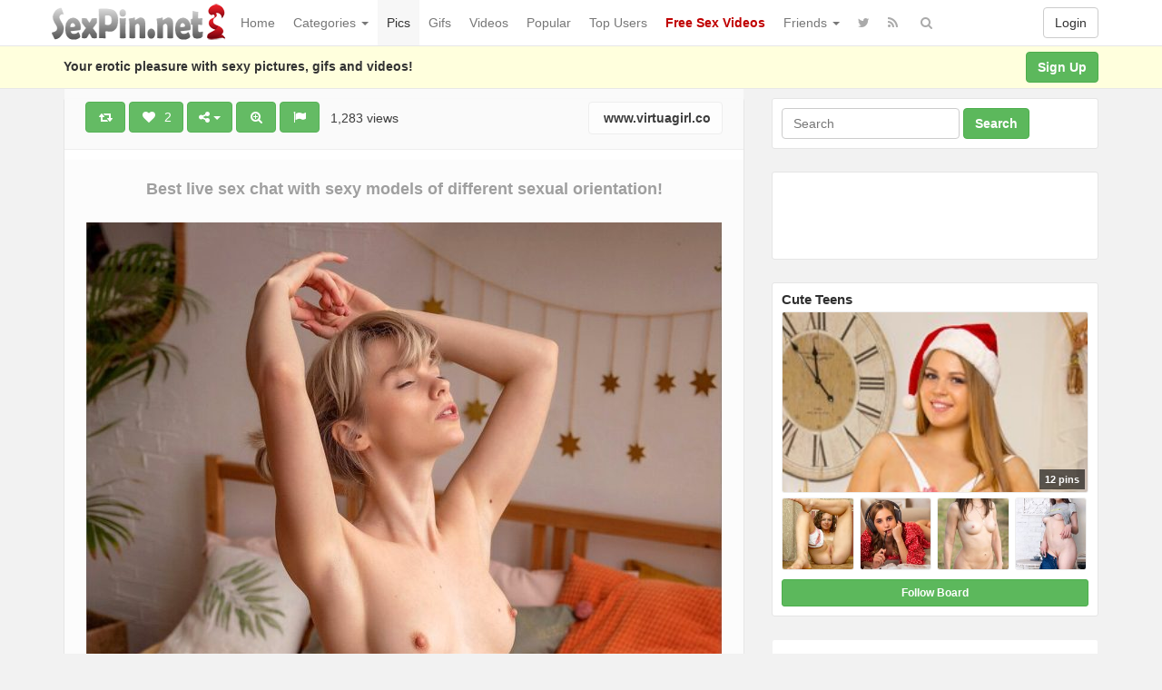

--- FILE ---
content_type: text/html; charset=UTF-8
request_url: https://www.sexpin.net/pin/64932/
body_size: 211741
content:
<!DOCTYPE html>
<html lang="en-US" prefix="og: http://ogp.me/ns#">
<head>
<!-- Global site tag (gtag.js) - Google Analytics -->
<script async src="https://www.googletagmanager.com/gtag/js?id=UA-5368128-23"></script>
<script>
  window.dataLayer = window.dataLayer || [];
  function gtag(){dataLayer.push(arguments);}
  gtag('js', new Date());

  gtag('config', 'UA-5368128-23');
</script>
	<meta charset="UTF-8" />
	<meta name="viewport" content="width=device-width, initial-scale=1, user-scalable=no" />
	<title>Cute blonde Alison Fox posing naked on bed   | SexPin.net &#8211; Free Porn Pics and Sex Videos</title>
	<meta name="description" content="Watch  &raquo; Cute blonde Alison Fox posing naked on bed erotic pleasure on SexPin.net &#8211; Free Porn Pics and Sex Videos" />
    <meta name="keywords" content="Alison Fox, art nudes, babe, blonde, Lily Fleur, Lily Lilu, Marta Gromova, MPL Studios, MPLStudios, mplstudios.com, perky tits, petite, softcore, sexpin, sex pin, sexy picture, xxx image, nude, nudism" /> 
   	<link rel="profile" href="http://gmpg.org/xfn/11" />
    <meta name="referrer" content="origin" /> 
    <meta name="rating" content="adult" />
    <meta name="RATING" content="RTA-5042-1996-1400-1577-RTA" />
    <meta name="clckd" content="b5f864da0d24c5ad721865ecf06f46cb" />
    <meta name="ero_verify" content="2c83055351d9afcd48f5f3fb90373ad6" />
    <meta name="juicyads-site-verification" content="0cd8b433d16d9852eb224b9e0c364a04" />
    <meta name="Trafficstars 28/07/2022" />
    <link rel="shortcut icon" href="https://www.sexpin.net/favicon.ico" />
	<link rel="pingback" href="https://www.sexpin.net/xmlrpc.php" />
	<link rel="alternate" type="application/rss+xml" title="SexPin.net - Free Porn Pics and Sex Videos &raquo; Feed" href="https://www.sexpin.net/feed/" />
<link rel="alternate" type="application/rss+xml" title="SexPin.net - Free Porn Pics and Sex Videos &raquo; Comments Feed" href="https://www.sexpin.net/comments/feed/" />
<link rel="alternate" type="application/rss+xml" title="SexPin.net - Free Porn Pics and Sex Videos &raquo; Cute blonde Alison Fox posing naked on bed Comments Feed" href="https://www.sexpin.net/pin/64932/feed/" />
<link rel='stylesheet' id='wp-pagenavi-css'  href='https://www.sexpin.net/wp-content/themes/sexpin/pagenavi-css.css?ver=2.70' type='text/css' media='all' />
<link rel='stylesheet' id='ipin-bootstrap-css'  href='https://www.sexpin.net/wp-content/themes/sexpin/css/bootstrap.css' type='text/css' media='all' />
<link rel='stylesheet' id='ipin-fontawesome-css'  href='https://www.sexpin.net/wp-content/themes/sexpin/css/font-awesome.min.css' type='text/css' media='all' />
<link rel='stylesheet' id='ipin-style-css'  href='https://www.sexpin.net/wp-content/themes/sexpin/style.css' type='text/css' media='all' />
<script type='text/javascript' src='https://www.sexpin.net/wp-includes/js/jquery/jquery.js?ver=1.12.4'></script>
<script type='text/javascript' src='https://www.sexpin.net/wp-includes/js/jquery/jquery-migrate.min.js?ver=1.4.1'></script>
<link rel='https://api.w.org/' href='https://www.sexpin.net/wp-json/' />
<link rel="EditURI" type="application/rsd+xml" title="RSD" href="https://www.sexpin.net/xmlrpc.php?rsd" />
<link rel="wlwmanifest" type="application/wlwmanifest+xml" href="https://www.sexpin.net/wp-includes/wlwmanifest.xml" /> 
<link rel="canonical" href="https://www.sexpin.net/pin/64932/" />
<link rel="alternate" type="application/json+oembed" href="https://www.sexpin.net/wp-json/oembed/1.0/embed?url=https%3A%2F%2Fwww.sexpin.net%2Fpin%2F64932%2F" />
<link rel="alternate" type="text/xml+oembed" href="https://www.sexpin.net/wp-json/oembed/1.0/embed?url=https%3A%2F%2Fwww.sexpin.net%2Fpin%2F64932%2F&#038;format=xml" />
<meta property="og:type" content="article" />
<meta property="og:title" content="Cute blonde Alison Fox posing naked on bed" />
<meta property="og:url" content="https://www.sexpin.net/pin/64932/" />
<meta property="og:description" content="Alison Fox is an adult model from Russia. Born On January 1, 1997. Measurements: 31B-25-34" />
<meta property="og:image" content="https://www.sexpin.net/wp-content/uploads/2021/07/cute-blonde-alison-fox-posing-naked-on-bed-16262974148k4gn.jpg" />
		
	<!--[if lt IE 9]>
		<script src="https://www.sexpin.net/wp-content/themes/sexpin/js/respond.min.js"></script>
		<script src="http://html5shim.googlecode.com/svn/trunk/html5.js"></script>
	<![endif]-->
<script data-cfasync="false" async type="text/javascript" src="//dc.lobfiggrecoue.com/rBPqz5pQZMu5JQF/69164"></script>
</head>
<body class="post-template-default single single-post postid-64932 single-format-standard">
<script async data-cfasync="false" data-clipid="2094200" src="//guidepaparazzisurface.com/in.js"></script>
<script type="text/javascript" src="https://js.juicyads.com/jp.php?c=34b403u2q256s2s2p27423&u=https%3A%2F%2Fwww.juicyads.rocks"></script>
<script src="https://www.sexpin.net/eroclick.js"></script>
	<noscript>
		<style type="text/css" media="all">#masonry { visibility: visible !important; }</style>
	</noscript>
		
	<nav id="topmenu" class="navbar navbar-default navbar-fixed-top">
		<div class="container">
			<div id="top-menu-right-mobile" class="visible-xs">
							<a id="top-add-button-mobile" href="https://www.sexpin.net/login/"><i class="fa fa-user"></i></a>
						</div>
			<div class="navbar-header">
				<button class="navbar-toggle" data-toggle="collapse" data-target="#nav-main" type="button">
					<span class="icon-bar"></span>
					<span class="icon-bar"></span>
					<span class="icon-bar"></span>
				</button>

								<a class="navbar-brand logo" href="https://www.sexpin.net/">
									<img src="https://www.sexpin.net/wp-content/uploads/2017/06/sexpin-logo.png" alt="Logo" />
								</a>
			</div>
			<div id="nav-main" class="collapse navbar-collapse">
				<ul id="menu-top-right" class="nav navbar-nav navbar-right">
									<li class="visible-xs"><a href="https://www.sexpin.net/signup/">Sign Up</a></li>
					<li class="visible-xs"><a href="https://www.sexpin.net/login/?redirect_to=%2Fpin%2F64932%2F">Login</a></li>
					<li class="hidden-xs" id="loginbox-wrapper"><button id="loginbox" class="btn btn-default navbar-btn" data-wsl='' aria-hidden="true" type="button">Login</button></li>
								</ul>
				<ul id="menu-top-menu" class="nav navbar-nav"><li class="menu-home"><a href="https://www.sexpin.net">Home</a></li>
<li class="dropdown menu-categories"><a class="dropdown-toggle" data-toggle="dropdown" data-target="#" href="#">Categories <b class="caret"></b></a>
<ul class="dropdown-menu">
	<li class="menu-amateur"><a href="https://www.sexpin.net/pin/category/amateur/">Amateur</a></li>
	<li class="menu-anal"><a href="https://www.sexpin.net/pin/category/anal/">Anal</a></li>
	<li class="menu-asian"><a href="https://www.sexpin.net/pin/category/asian/">Asian</a></li>
	<li class="dropdown menu-big-ass"><a href="https://www.sexpin.net/pin/category/big-ass/">Big Ass</a>
<ul class="dropdown-menu">
		<li class="menu-big-tits"><a href="https://www.sexpin.net/pin/category/big-tits/">Big Tits</a></li>
		<li class="menu-big-cock"><a href="https://www.sexpin.net/pin/category/big-cock/">Big Cock</a></li>
	</ul>
</li>
	<li class="menu-bbw"><a href="https://www.sexpin.net/pin/category/bbw/">BBW</a></li>
	<li class="current-post-ancestor active current-post-parent dropdown menu-blonde"><a href="https://www.sexpin.net/pin/category/blonde/">Blonde</a>
<ul class="dropdown-menu">
		<li class="menu-brunette"><a href="https://www.sexpin.net/pin/category/brunette/">Brunette</a></li>
		<li class="menu-redhead"><a href="https://www.sexpin.net/pin/category/redhead/">Redhead</a></li>
	</ul>
</li>
	<li class="menu-celebrity"><a href="https://www.sexpin.net/pin/category/celebrity/">Celebrity</a></li>
	<li class="menu-ebony"><a href="https://www.sexpin.net/pin/category/ebony/">Ebony</a></li>
	<li class="menu-escorts-service"><a href="https://www.sexpin.net/pin/category/escorts-service/">Escorts Service</a></li>
	<li class="menu-gay"><a href="https://www.sexpin.net/pin/category/gay/">Gay</a></li>
	<li class="menu-group"><a href="https://www.sexpin.net/pin/category/group/">Group</a></li>
	<li class="menu-hairy-pussy"><a href="https://www.sexpin.net/pin/category/hairy-pussy/">Hairy Pussy</a></li>
	<li class="dropdown menu-hardcore"><a href="https://www.sexpin.net/pin/category/hardcore/">Hardcore</a>
<ul class="dropdown-menu">
		<li class="menu-blowjob"><a href="https://www.sexpin.net/pin/category/blowjob/">Blowjob</a></li>
		<li class="menu-cumshot"><a href="https://www.sexpin.net/pin/category/cumshot/">Cumshot</a></li>
		<li class="menu-double-penetration"><a href="https://www.sexpin.net/pin/category/double-penetration/">Double Penetration</a></li>
		<li class="menu-handjob"><a href="https://www.sexpin.net/pin/category/handjob/">Handjob</a></li>
	</ul>
</li>
	<li class="menu-hentai"><a href="https://www.sexpin.net/pin/category/hentai/">Hentai</a></li>
	<li class="menu-interracial"><a href="https://www.sexpin.net/pin/category/interracial/">Interracial</a></li>
	<li class="menu-latina"><a href="https://www.sexpin.net/pin/category/latina/">Latina</a></li>
	<li class="menu-lesbian"><a href="https://www.sexpin.net/pin/category/lesbian/">Lesbian</a></li>
	<li class="menu-lingerie"><a href="https://www.sexpin.net/pin/category/lingerie/">Lingerie</a></li>
	<li class="menu-masturbation"><a href="https://www.sexpin.net/pin/category/masturbation/">Masturbation</a></li>
	<li class="dropdown menu-mature"><a href="https://www.sexpin.net/pin/category/mature/">Mature</a>
<ul class="dropdown-menu">
		<li class="menu-milf"><a href="https://www.sexpin.net/pin/category/milf/">Milf</a></li>
	</ul>
</li>
	<li class="menu-nipples"><a href="https://www.sexpin.net/pin/category/nipples/">Nipples</a></li>
	<li class="menu-pornstar"><a href="https://www.sexpin.net/pin/category/pornstar/">Pornstar</a></li>
	<li class="menu-public"><a href="https://www.sexpin.net/pin/category/public/">Public</a></li>
	<li class="menu-self-shot"><a href="https://www.sexpin.net/pin/category/self-shot/">Self Shot</a></li>
	<li class="menu-sex-cams"><a href="https://www.sexpin.net/pin/category/sex-cams/">Sex Cams</a></li>
	<li class="menu-shemale"><a href="https://www.sexpin.net/pin/category/shemale/">Shemale</a></li>
	<li class="current-post-ancestor active current-post-parent menu-teen-18"><a href="https://www.sexpin.net/pin/category/teen-18/">Teen (18+)</a></li>
	<li class="menu-threesome"><a href="https://www.sexpin.net/pin/category/threesome/">Threesome</a></li>
	<li class="menu-upskirt"><a href="https://www.sexpin.net/pin/category/upskirt/">Upskirt</a></li>
</ul>
</li>
<li class="current-post-ancestor active current-post-parent menu-pics"><a href="https://www.sexpin.net/pin/category/pics/">Pics</a></li>
<li class="menu-gifs"><a href="https://www.sexpin.net/pin/category/gifs/">Gifs</a></li>
<li class="menu-videos"><a href="https://www.sexpin.net/pin/category/videos/">Videos</a></li>
<li class="menu-popular"><a href="https://www.sexpin.net/popular/">Popular</a></li>
<li class="menu-top-users"><a href="https://www.sexpin.net/top-users/">Top Users</a></li>
<li class="menu-free-sex-videos"><a title="Free Sex Videos" target="_blank" href="https://www.sex-movies.biz/"><b><font color="C00000">Free Sex Videos</font></b></a></li>
<li class="dropdown menu-friends"><a class="dropdown-toggle" data-toggle="dropdown" data-target="#" href="#">Friends <b class="caret"></b></a>
<ul class="dropdown-menu">
	<li class="dropdown menu-webmasters"><a href="#">Webmasters</a>
<ul class="dropdown-menu">
		<li class="menu-awempire-live-sex"><a target="_blank" href="https://www.sexpin.net/webmasters.php">AWEmpire Live Sex</a></li>
		<li class="menu-adsterra-advertising"><a target="_blank" href="https://publishers.adsterra.com/referral/qaEsTXkPrz">ADSterra Advertising</a></li>
		<li class="menu-juicyads"><a target="_blank" href="https://ux13.juicyads.com/ref2.php?ref=16601">JuicyADS</a></li>
	</ul>
</li>
	<li class="menu-friendly-sites"><a href="https://www.sexpin.net/friendly-sites/">Friendly Sites</a></li>
	<li class="menu-tranny-live-cams"><a title="Tranny Live Cams" target="_blank" href="https://www.sexpin.net/tranny-live-cams/">Tranny Live Cams</a></li>
	<li class="menu-live-bedroom-cams"><a href="https://www.sexpin.net/live-bedroom-cams/">Live Bedroom Cams</a></li>
	<li class="menu-fotos-xxx-putas"><a href="http://www.fotosxxxputas.com">Fotos XXX Putas</a></li>
	<li class="menu-xwebcams-live"><a target="_blank" href="https://www.xwebcamslive.com/">XWebCams Live</a></li>
	<li class="menu-top-live-sex-cams"><a target="_blank" href="http://toplivesexcams.net/">Top Live Sex Cams</a></li>
	<li class="menu-x-webcams"><a target="_blank" href="https://www.xwebcams.net/">X WebCams</a></li>
	<li class="menu-hentai-tube"><a target="_blank" href="http://www.hentai-tube.net/">Hentai Tube</a></li>
	<li class="menu-sexy-games"><a target="_blank" href="http://sexy-games.eu/">Sexy Games</a></li>
	<li class="menu-young-sexy-girls"><a target="_blank" href="http://www.tube18.sexy">YOUNG SEXY GIRLS</a></li>
</ul>
</li>
</ul>		
				<ul id="topmenu-icons-wrapper" class="nav navbar-nav">
						
										<li><a class="topmenu-icons" href="https://twitter.com/SexPinNet" rel="tooltip" data-placement="bottom" title="Follow us on Twitter" target="_blank"><i class="fa fa-twitter"></i></a></li>
										<li><a class="topmenu-icons" href="https://www.sexpin.net/feed/" rel="tooltip" data-placement="bottom" title="Subscribe to RSS Feed"><i class="fa fa-rss"></i></a></li>					
					<li class="dropdown hidden-xs"><a id="topmenu-search" class="dropdown-toggle topmenu-icons" data-toggle="dropdown" href=""><i class="fa fa-search"></i></a>
						<ul id= "dropdown-search" class="dropdown-menu">
							<li>
								<form class="navbar-form" method="get" id="searchform" action="https://www.sexpin.net/">
									<input id="s" class="form-control input-sm search-query" type="search" placeholder="Search" name="s" value="">
									<input type="hidden" name="q" value=""/>
									<button class="btn btn-success btn-sm" type="submit"><i class="fa fa-search"></i></button>
								</form>
							</li>
						</ul>
					</li>
				</ul>
				<form class="navbar-form visible-xs" method="get" id="searchform-mobile" action="https://www.sexpin.net/">
					<input type="text" class="form-control search-query" placeholder="Search" name="s" value="">
					<input type="hidden" name="q" value=""/>
				</form>
			</div>
		</div>
	</nav>
    		
	<div id="top-message-wrapper">
		<div id="top-message" class="container">
			<div class="pull-right">
				<a class="btn btn-success" href="https://www.sexpin.net/signup/">Sign Up</a>
			</div>
			<div class="top-message-left">Your erotic pleasure with sexy pictures, gifs and videos!</div>
		</div>
	</div>
			<script>
(function(gnff){
var d = document,
    s = d.createElement('script'),
    l = d.scripts[d.scripts.length - 1];
s.settings = gnff || {};
s.src = "\/\/deep-demand.com\/c.Dg9w6vbr2t5vldSdWaQo9NNnTDMWyBM\/joApz\/Mhyi0x1GMGz\/I\/yGMLD_MY0a";
s.async = true;
s.referrerPolicy = 'no-referrer-when-downgrade';
l.parentNode.insertBefore(s, l);
})({})
</script>
<div id="single-pin-wrapper">
	<div class="container" id="single-pin" data-postid="64932" itemscope itemtype="http://schema.org/ImageObject">
		<div class="row">
			<div class="col-sm-8">
				<div class="row">
					<div class="col-sm-12">
																		<div id="post-64932" class="post-wrapper post-64932 post type-post status-publish format-standard has-post-thumbnail category-babes category-blonde category-pics category-pussy category-teen-18 tag-alison-fox tag-art-nudes tag-babe tag-blonde tag-lily-fleur tag-lily-lilu tag-marta-gromova tag-mpl-studios tag-mplstudios tag-mplstudios-com tag-perky-tits tag-petite tag-softcore board-cute-teens__ipinboard">
							<div class="post-top-meta-placeholder"></div>
							<div class="post-top-meta">
									<div class="post-actionbar">
																				<span class="post-action-button">
											<a class="ipin-repin btn btn-success" data-post_id="64932" rel="tooltip" title="Repin" data-placement="bottom"><i class="fa fa-retweet fa-fw"></i><span id="button-repins-count"></span></a>
										</span>
																				
										 
										<span class="undisable_buttons post-action-button">
											<a class="ipin-like btn btn-success" data-post_id="64932" data-post_author="206" rel="tooltip" title="Like" data-placement="bottom"><i class="fa fa-heart fa-fw"></i><span id="button-likes-count">&nbsp; 2</span></a>
										</span>
																				
										<div class="ipin-share btn-group post-action-button">
											<button type="button" class="btn btn-success dropdown-toggle" data-toggle="dropdown">
												<i class="fa fa-share-alt"></i> <span class="caret"></span>
											</button>
											
											<ul class="dropdown-menu">
												<li><a href="" onclick="window.open('https://www.facebook.com/sharer/sharer.php?u=https%3A%2F%2Fwww.sexpin.net%2Fpin%2F64932%2F', 'facebook-share-dialog', 'width=626,height=500'); return false;"><i class="fa fa-facebook-square fa-lg fa-fw text-info"></i> Share on Facebook</a></li>
												<li><a href="" onclick="window.open('https://twitter.com/share?url=https://www.sexpin.net/pin/64932/&amp;text=Cute%20blonde%20Alison%20Fox%20posing%20naked%20on%20bed', 'twitter-share-dialog', 'width=626,height=500'); return false;"><i class="fa fa-twitter-square fa-lg fa-fw text-primary"></i> Share on Twitter</a></li>
												<li><a href="" onclick="window.open('http://www.reddit.com/submit?url=https%3A%2F%2Fwww.sexpin.net%2Fpin%2F64932%2F&amp;title=Cute%20blonde%20Alison%20Fox%20posing%20naked%20on%20bed', 'reddit-share-dialog', 'width=880,height=500,scrollbars=1'); return false;"><i class="fa fa-reddit-square fa-lg fa-fw text-primary"></i> Share on Reddit</a></li>
												<li><a href="" onclick="window.open('https://plus.google.com/share?url=https://www.sexpin.net/pin/64932/', 'gplus-share-dialog', 'width=626,height=500'); return false;"><i class="fa fa-google-plus-square fa-lg fa-fw text-danger"></i> Share on Google+</a></li>
												<li><a href="" onclick="window.open('http://pinterest.com/pin/create/button/?url=https%3A%2F%2Fwww.sexpin.net%2Fpin%2F64932%2F&amp;media=https%3A%2F%2Fwww.sexpin.net%2Fwp-content%2Fuploads%2F2021%2F07%2Fcute-blonde-alison-fox-posing-naked-on-bed-16262974148k4gn-700x1020.jpg&amp;description=Cute blonde Alison Fox posing naked on bed', 'pinterest-share-dialog', 'width=626,height=500'); return false;"><i class="fa fa-pinterest-square fa-lg fa-fw text-danger"></i> Share on Pinterest</a></li>
												<li><a href="" class="post-embed"><i class="fa fa-code fa-lg fa-fw"></i> Embed</a></li>
											</ul>
										</div>
										
																				<span class="post-action-button">
											<a class="ipin-zoom btn btn-success hidden-xs" href="https://www.sexpin.net/wp-content/uploads/2021/07/cute-blonde-alison-fox-posing-naked-on-bed-16262974148k4gn.jpg" rel="tooltip" title="Zoom" data-placement="bottom"><i class="fa fa-search-plus fa-fw"></i></a>
										</span>
																				
										<span class="post-action-button">
											<a class="post-report btn btn-success" rel="tooltip" title="Report" data-placement="bottom"><i class="fa fa-flag fa-fw"></i></a>
										</span>
										&nbsp;&nbsp;1,283 views&nbsp;&nbsp;
                                        
											
																				<span class="pull-right">
											<a class="btn btn-default" href="http://www.virtuagirl.co/ftv/mpl.php" target="_blank"><img src="https://www.google.com/s2/favicons?domain=http://www.virtuagirl.co/ftv/mpl.php" alt="" /> www.virtuagirl.co</a>
										</span>
																				<div class="clearfix"></div>
									</div>
							</div>
							
							<div class="clearfix"></div>
							
														<div id="single-pin-above-ad">
								<script type="text/javascript" data-cfasync="false" async src="https://poweredby.jads.co/js/jads.js"></script>
<ins id="79067" data-width="728" data-height="90"></ins>
<script type="text/javascript" data-cfasync="false" async>(adsbyjuicy = window.adsbyjuicy || []).push({'adzone':79067});</script>
<p> </p>
<center><a href="https://www.xwebcams.net" target="_blank" title="X WebCams"><strong><font size="4">Best live sex chat with sexy models of different sexual orientation!</font></strong></a></center>							</div>
														
							<div id="post-featured-photo" class="post-featured-photo">
								<div class="post-nav-next"><a href="https://www.sexpin.net/pin/64920/" rel="prev"><i class="fa fa-chevron-right"></i></a></div>
								<div class="post-nav-prev"><a href="https://www.sexpin.net/pin/64953/" rel="next"><i class="fa fa-chevron-left"></i></a></div>
									
																	<a href="http://www.virtuagirl.co/ftv/mpl.php" target="_blank"><img itemprop="image" class="featured-thumb" src="https://www.sexpin.net/wp-content/uploads/2021/07/cute-blonde-alison-fox-posing-naked-on-bed-16262974148k4gn-700x1020.jpg" width="700" height="1020" alt="Cute blonde Alison Fox posing naked on bed" /></a>
															</div>
	
														<div id="single-pin-below-ad">
								<iframe src="//go.easrv.cl/banner.go?spaceid=7620215" frameborder="0" width="728" height="90" scrolling="no" style="overflow:hidden;"></iframe>
<p> </p>
<center><a href="https://www.sexpincams.com" target="_blank" title="XWebCams Live"><b><font size="5">Hot Live Sex Cams - XXX Adult Shows - Free Porn Chat</font></b></a></center>							</div>
														
								
							<div class="post-content">
																	
																		<h1 itemprop="name" class="post-title post-title-large" data-title="Cute blonde Alison Fox posing naked on bed" data-tags="Alison Fox, art nudes, babe, blonde, Lily Fleur, Lily Lilu, Marta Gromova, MPL Studios, MPLStudios, mplstudios.com, perky tits, petite, softcore" data-price="" data-content="[gallery link=&quot;file&quot; columns=&quot;1&quot; size=&quot;large&quot; ids=&quot;64933,64934,64935,64936,64937,64938&quot;]

&lt;strong&gt;Alison Fox&lt;/strong&gt; is an adult model from Russia. Born On January 1, 1997.
Measurements: &lt;strong&gt;31B-25-34&lt;/strong&gt;">Cute blonde Alison Fox posing naked on bed</h1>
									
								<div itemprop="description" class="thecontent">
		<style type='text/css'>
			#gallery-1 {
				margin: auto;
			}
			#gallery-1 .gallery-item {
				float: left;
				margin-top: 10px;
				text-align: center;
				width: 100%;
			}
			#gallery-1 img {
				border: 2px solid #cfcfcf;
			}
			#gallery-1 .gallery-caption {
				margin-left: 0;
			}
			/* see gallery_shortcode() in wp-includes/media.php */
		</style>
		<div id='gallery-1' class='gallery galleryid-64932 gallery-columns-1 gallery-size-large'><dl class='gallery-item'>
			<dt class='gallery-icon portrait'>
				<a href='https://www.sexpin.net/wp-content/uploads/2021/07/Cute-blonde-Alison-Fox-posing-naked-on-bed-01.jpg'><img width="700" height="1052" src="https://www.sexpin.net/wp-content/uploads/2021/07/Cute-blonde-Alison-Fox-posing-naked-on-bed-01-700x1052.jpg" class="attachment-large size-large" alt="" srcset="https://www.sexpin.net/wp-content/uploads/2021/07/Cute-blonde-Alison-Fox-posing-naked-on-bed-01-700x1052.jpg 700w, https://www.sexpin.net/wp-content/uploads/2021/07/Cute-blonde-Alison-Fox-posing-naked-on-bed-01-235x353.jpg 235w, https://www.sexpin.net/wp-content/uploads/2021/07/Cute-blonde-Alison-Fox-posing-naked-on-bed-01-768x1154.jpg 768w, https://www.sexpin.net/wp-content/uploads/2021/07/Cute-blonde-Alison-Fox-posing-naked-on-bed-01.jpg 1065w" sizes="(max-width: 700px) 100vw, 700px" /></a>
			</dt></dl><br style="clear: both" /><dl class='gallery-item'>
			<dt class='gallery-icon portrait'>
				<a href='https://www.sexpin.net/wp-content/uploads/2021/07/Cute-blonde-Alison-Fox-posing-naked-on-bed-02.jpg'><img width="700" height="1052" src="https://www.sexpin.net/wp-content/uploads/2021/07/Cute-blonde-Alison-Fox-posing-naked-on-bed-02-700x1052.jpg" class="attachment-large size-large" alt="" srcset="https://www.sexpin.net/wp-content/uploads/2021/07/Cute-blonde-Alison-Fox-posing-naked-on-bed-02-700x1052.jpg 700w, https://www.sexpin.net/wp-content/uploads/2021/07/Cute-blonde-Alison-Fox-posing-naked-on-bed-02-235x353.jpg 235w, https://www.sexpin.net/wp-content/uploads/2021/07/Cute-blonde-Alison-Fox-posing-naked-on-bed-02-768x1154.jpg 768w, https://www.sexpin.net/wp-content/uploads/2021/07/Cute-blonde-Alison-Fox-posing-naked-on-bed-02.jpg 1065w" sizes="(max-width: 700px) 100vw, 700px" /></a>
			</dt></dl><br style="clear: both" /><dl class='gallery-item'>
			<dt class='gallery-icon landscape'>
				<a href='https://www.sexpin.net/wp-content/uploads/2021/07/Cute-blonde-Alison-Fox-posing-naked-on-bed-03.jpg'><img width="700" height="466" src="https://www.sexpin.net/wp-content/uploads/2021/07/Cute-blonde-Alison-Fox-posing-naked-on-bed-03-700x466.jpg" class="attachment-large size-large" alt="" srcset="https://www.sexpin.net/wp-content/uploads/2021/07/Cute-blonde-Alison-Fox-posing-naked-on-bed-03-700x466.jpg 700w, https://www.sexpin.net/wp-content/uploads/2021/07/Cute-blonde-Alison-Fox-posing-naked-on-bed-03-235x156.jpg 235w, https://www.sexpin.net/wp-content/uploads/2021/07/Cute-blonde-Alison-Fox-posing-naked-on-bed-03-768x511.jpg 768w, https://www.sexpin.net/wp-content/uploads/2021/07/Cute-blonde-Alison-Fox-posing-naked-on-bed-03.jpg 1600w" sizes="(max-width: 700px) 100vw, 700px" /></a>
			</dt></dl><br style="clear: both" /><dl class='gallery-item'>
			<dt class='gallery-icon portrait'>
				<a href='https://www.sexpin.net/wp-content/uploads/2021/07/Cute-blonde-Alison-Fox-posing-naked-on-bed-04.jpg'><img width="700" height="1052" src="https://www.sexpin.net/wp-content/uploads/2021/07/Cute-blonde-Alison-Fox-posing-naked-on-bed-04-700x1052.jpg" class="attachment-large size-large" alt="" srcset="https://www.sexpin.net/wp-content/uploads/2021/07/Cute-blonde-Alison-Fox-posing-naked-on-bed-04-700x1052.jpg 700w, https://www.sexpin.net/wp-content/uploads/2021/07/Cute-blonde-Alison-Fox-posing-naked-on-bed-04-235x353.jpg 235w, https://www.sexpin.net/wp-content/uploads/2021/07/Cute-blonde-Alison-Fox-posing-naked-on-bed-04-768x1154.jpg 768w, https://www.sexpin.net/wp-content/uploads/2021/07/Cute-blonde-Alison-Fox-posing-naked-on-bed-04.jpg 1065w" sizes="(max-width: 700px) 100vw, 700px" /></a>
			</dt></dl><br style="clear: both" /><dl class='gallery-item'>
			<dt class='gallery-icon landscape'>
				<a href='https://www.sexpin.net/wp-content/uploads/2021/07/Cute-blonde-Alison-Fox-posing-naked-on-bed-05.jpg'><img width="700" height="466" src="https://www.sexpin.net/wp-content/uploads/2021/07/Cute-blonde-Alison-Fox-posing-naked-on-bed-05-700x466.jpg" class="attachment-large size-large" alt="" srcset="https://www.sexpin.net/wp-content/uploads/2021/07/Cute-blonde-Alison-Fox-posing-naked-on-bed-05-700x466.jpg 700w, https://www.sexpin.net/wp-content/uploads/2021/07/Cute-blonde-Alison-Fox-posing-naked-on-bed-05-235x156.jpg 235w, https://www.sexpin.net/wp-content/uploads/2021/07/Cute-blonde-Alison-Fox-posing-naked-on-bed-05-768x511.jpg 768w, https://www.sexpin.net/wp-content/uploads/2021/07/Cute-blonde-Alison-Fox-posing-naked-on-bed-05.jpg 1600w" sizes="(max-width: 700px) 100vw, 700px" /></a>
			</dt></dl><br style="clear: both" /><dl class='gallery-item'>
			<dt class='gallery-icon portrait'>
				<a href='https://www.sexpin.net/wp-content/uploads/2021/07/Cute-blonde-Alison-Fox-posing-naked-on-bed-06.jpg'><img width="700" height="1052" src="https://www.sexpin.net/wp-content/uploads/2021/07/Cute-blonde-Alison-Fox-posing-naked-on-bed-06-700x1052.jpg" class="attachment-large size-large" alt="" srcset="https://www.sexpin.net/wp-content/uploads/2021/07/Cute-blonde-Alison-Fox-posing-naked-on-bed-06-700x1052.jpg 700w, https://www.sexpin.net/wp-content/uploads/2021/07/Cute-blonde-Alison-Fox-posing-naked-on-bed-06-235x353.jpg 235w, https://www.sexpin.net/wp-content/uploads/2021/07/Cute-blonde-Alison-Fox-posing-naked-on-bed-06-768x1154.jpg 768w, https://www.sexpin.net/wp-content/uploads/2021/07/Cute-blonde-Alison-Fox-posing-naked-on-bed-06.jpg 1065w" sizes="(max-width: 700px) 100vw, 700px" /></a>
			</dt></dl><br style="clear: both" />
		</div>

<p><strong>Alison Fox</strong> is an adult model from Russia. Born On January 1, 1997.<br />
Measurements: <strong>31B-25-34</strong></p>
</div><div itemprop="keywords" class="thetags"><a href="https://www.sexpin.net/pin/tag/alison-fox/">Alison Fox</a> <a href="https://www.sexpin.net/pin/tag/art-nudes/">art nudes</a> <a href="https://www.sexpin.net/pin/tag/babe/">babe</a> <a href="https://www.sexpin.net/pin/tag/blonde/">blonde</a> <a href="https://www.sexpin.net/pin/tag/lily-fleur/">Lily Fleur</a> <a href="https://www.sexpin.net/pin/tag/lily-lilu/">Lily Lilu</a> <a href="https://www.sexpin.net/pin/tag/marta-gromova/">Marta Gromova</a> <a href="https://www.sexpin.net/pin/tag/mpl-studios/">MPL Studios</a> <a href="https://www.sexpin.net/pin/tag/mplstudios/">MPLStudios</a> <a href="https://www.sexpin.net/pin/tag/mplstudios-com/">mplstudios.com</a> <a href="https://www.sexpin.net/pin/tag/perky-tits/">perky tits</a> <a href="https://www.sexpin.net/pin/tag/petite/">petite</a> <a href="https://www.sexpin.net/pin/tag/softcore/">softcore</a> </div>							</div>
							
							<div class="post-author-wrapper">
								<div class="pull-left">
									<a href="https://www.sexpin.net/user/mariashub/">
									<img alt="avatar" src="https://www.sexpin.net/wp-content/uploads/2017/09/avatar-150651911048eig-48x48.jpg" class="avatar" height="48" width="48" />									</a>
								</div>
								
								<div class="post-author-wrapper-header">
									 
									<span class="undisable_buttons">
									<button class="btn btn-success pull-right follow ipin-follow" data-board_parent_id="0" data-author_id="206" data-board_id="3363" type="button">Follow</button>
									</span>
																		<a href="https://www.sexpin.net/user/mariashub/">
										<div itemprop="author" class="post-author-wrapper-author">Fast465</div>
									</a> 
									 &#8226; July 14, 2021									<br />23 Pins &#8226; 21 Followers									<time itemprop="datePublished" datetime="2021-07-14"></time>
								</div>
							</div>
							
							<center><script type="text/javascript" data-cfasync="false" async src="https://poweredby.jads.co/js/jads.js"></script>
<ins id="79067" data-width="728" data-height="90"></ins>
<script type="text/javascript" data-cfasync="false" async>(adsbyjuicy = window.adsbyjuicy || []).push({'adzone':79067});</script></center>
														<div class="post-board">
								<div class="post-board-wrapper">
																		<span class="undisable_buttons">
									<button class="btn btn-success btn-xs pull-right follow ipin-follow" data-author_id="206" data-board_id="15826" data-board_parent_id="3363" type="button">Follow Board</button>
									</span>
																		<h4>Pinned onto <span><a href="https://www.sexpin.net/board/cute-teens/15826/" rel="tag">Cute Teens</a></span></h4>
																			<a class="pull-left" href="https://www.sexpin.net/board/cute-teens/15826/">
																						<div class="post-board-photo">
													<img src="https://www.sexpin.net/wp-content/uploads/2025/11/adorable-girl-eveline-shows-her-tight-pussy-in-christmas-attire-1764508619kng48-150x150.jpg" alt="" />
												</div>
																								<div class="post-board-photo">
													<img src="https://www.sexpin.net/wp-content/uploads/2025/04/cute-amateur-girl-monika-unveils-her-slim-figure-and-small-titties-in-a-solo-1744538152nkg84-150x150.jpg" alt="" />
												</div>
																								<div class="post-board-photo">
													<img src="https://www.sexpin.net/wp-content/uploads/2025/03/cute-girl-with-amazing-sexy-body-roze-posing-naked-on-the-couch-1740912767gn84k-150x150.jpg" alt="" />
												</div>
																								<div class="post-board-photo">
													<img src="https://www.sexpin.net/wp-content/uploads/2023/04/beautiful-sexy-girl-pola-pulls-down-her-panties-and-poses-naked-outdoors-1680776080k4n8g-150x150.jpg" alt="" />
												</div>
																								<div class="post-board-photo">
													<img src="https://www.sexpin.net/wp-content/uploads/2022/09/young-cute-girl-margarita-makes-her-nude-debut-in-canvas-sneakers-16645309788nk4g-150x150.jpg" alt="" />
												</div>
																								<div class="post-board-photo">
													<img src="https://www.sexpin.net/wp-content/uploads/2022/08/cute-girl-olivia-pearl-posing-naked-against-rusted-out-machinery-1660167300gk48n-150x150.jpg" alt="" />
												</div>
																								<div class="post-board-photo">
													<img src="https://www.sexpin.net/wp-content/uploads/2021/07/cute-blonde-alison-fox-posing-naked-on-bed-16262974148k4gn-150x150.jpg" alt="" />
												</div>
																								<div class="post-board-photo">
													<img src="https://www.sexpin.net/wp-content/uploads/2020/11/young-innocent-girl-audrey-posing-in-angel-wings-1605802525kg48n-150x150.jpg" alt="" />
												</div>
																								<div class="post-board-photo">
													<img src="https://www.sexpin.net/wp-content/uploads/2020/10/cute-girl-hailey-strips-off-booty-shorts-and-fingers-pussy-outdoors-16016583004k8ng-150x150.jpg" alt="" />
												</div>
																								<div class="post-board-photo">
													<img src="https://www.sexpin.net/wp-content/uploads/2020/05/young-cute-blonde-chanel-fenn-posing-naked-and-shows-her-nice-pussy-1588497952gk4n8-150x150.jpg" alt="" />
												</div>
																								<div class="post-board-photo">
													<img src="https://www.sexpin.net/wp-content/uploads/2020/02/lovely-blonde-girl-trillium-undresses-and-showing-her-sweet-pussy-15824789708nk4g-150x150.jpg" alt="" />
												</div>
																								<div class="post-board-photo">
													<img src="https://www.sexpin.net/wp-content/uploads/2020/02/young-cute-blonde-chanel-fenn-posing-naked-in-shallow-water-1581332510n84kg-150x150.jpg" alt="" />
												</div>
																								<div class="post-board-photo">
												</div>
																						</a>
								</div>
								
								<div class="clearfix"></div>
							</div>
														
														
															<div id="post-board-source" class="post-board">
									<div class="post-board-wrapper">
										<h4>Also from <a href="https://www.sexpin.net/source/www.virtuagirl.co/">www.virtuagirl.co</a></h4>
											<a class="pull-left" href="https://www.sexpin.net/source/www.virtuagirl.co/">
																								<div class="post-board-photo">
														<img src="https://www.sexpin.net/wp-content/uploads/2020/11/sexy-black-girl-krystel-does-a-striptease-to-model-in-the-nude-1606606064ng84k-150x150.jpg" alt="" />
													</div>
																										<div class="post-board-photo">
														<img src="https://www.sexpin.net/wp-content/uploads/2024/12/Lauren-Crist-Sexy-Christmas-150x150.jpg" alt="" />
													</div>
																										<div class="post-board-photo">
														<img src="https://www.sexpin.net/wp-content/uploads/2024/07/gorgeous-brunette-milan-cheek-in-a-tartan-for-milan-by-istripper-1721810008n48kg-150x150.jpg" alt="" />
													</div>
																										<div class="post-board-photo">
														<img src="https://www.sexpin.net/wp-content/uploads/2023/08/brunette-cheerleader-playful-ann-frees-tits-and-twat-from-uniform-16911285028n4gk-150x150.jpg" alt="" />
													</div>
																										<div class="post-board-photo">
														<img src="https://www.sexpin.net/wp-content/uploads/2023/06/lovely-blonde-mia-malkova-in-high-heels-sheds-sexy-panties-16859607648gk4n-150x150.jpg" alt="" />
													</div>
																										<div class="post-board-photo">
														<img src="https://www.sexpin.net/wp-content/uploads/2023/06/busty-girl-zoey-masturbates-outdoors-with-a-cucumber-1685606560kn48g-150x150.jpg" alt="" />
													</div>
																										<div class="post-board-photo">
														<img src="https://www.sexpin.net/wp-content/uploads/2023/05/addison-in-all-the-right-curves-by-ftv-girls-168545891384nkg-150x150.jpg" alt="" />
													</div>
																										<div class="post-board-photo">
														<img src="https://www.sexpin.net/wp-content/uploads/2023/05/blonde-milf-franki-morgan-flashes-her-perfect-breasts-and-ass-in-the-doorway-16851194598n4gk-150x150.jpg" alt="" />
													</div>
																										<div class="post-board-photo">
														<img src="https://www.sexpin.net/wp-content/uploads/2023/05/cute-blonde-percy-wears-her-pink-dress-as-she-flash-her-pussy-outdoors-16845766934n8kg-150x150.jpg" alt="" />
													</div>
																										<div class="post-board-photo">
														<img src="https://www.sexpin.net/wp-content/uploads/2023/05/Tall-black-girl-Asia-Rae-gets-totally-naked-before-toying-her-pussy-150x150.jpg" alt="" />
													</div>
																										<div class="post-board-photo">
														<img src="https://www.sexpin.net/wp-content/uploads/2023/05/busty-beauty-danielle-delaunay-takes-nude-selfies-16837081594k8gn-150x150.jpg" alt="" />
													</div>
																										<div class="post-board-photo">
														<img src="https://www.sexpin.net/wp-content/uploads/2023/05/busty-brunette-with-hairy-pussy-liliana-posing-naked-outdoors-1683027508n4g8k-150x150.jpg" alt="" />
													</div>
																										<div class="post-board-photo">
														<img src="https://www.sexpin.net/wp-content/uploads/2023/04/beautiful-girl-lilah-shows-her-naked-body-outdoors-1682376068n48gk-150x150.jpg" alt="" />
													</div>
																								</a>
									</div>
									<div class="clearfix"></div>
								</div>
														<div class="post-likes">
								<div class="post-likes-wrapper">
									<h4>Likes</h4>
									<div class="post-likes-avatar">
																			<a id="likes-17" href="https://www.sexpin.net/user/antony/" rel="tooltip" title="ANTONY">
										<img alt="avatar" src="https://www.sexpin.net/wp-content/uploads/2017/06/avatar-1497252730g0e2i-48x48.png" class="avatar" height="48" width="48" />										</a>
																			<a id="likes-1" href="https://www.sexpin.net/user/adminsexpin/" rel="tooltip" title="SexPin">
										<img alt="avatar" src="https://www.sexpin.net/wp-content/uploads/2021/03/avatar-1615379509ein60-48x48.png" class="avatar" height="48" width="48" />										</a>
																		</div>
								</div>
							</div>
														
														
							<div class="modal ipin-modal" id="post-embed-box" data-backdrop="false" data-keyboard="false" tabindex="-1" aria-hidden="true" role="dialog">
								<div class="modal-dialog">
									<div class="modal-content">
										<div class="modal-header">
											<button class="close popup-close" aria-hidden="true" type="button">&times;</button>
											<h4 class="modal-title">Embed</h4>
										</div>
										
										<div class="modal-body">
																						<div class="row">
												<div class="col-xs-6">
													<input class="form-control" type="text" id="embed-width" value="700" />
												</div>
						
												<div class="col-xs-6">
													<span class="help-inline">px -Image Width</span>
												</div>
											</div>
											
											<p></p>
	
											<div class="row">
												<div class="col-xs-6">
													<input class="form-control" type="text" id="embed-height" value="1020" />
												</div>
												
												<div class="col-xs-6">
													<span class="help-inline"> px -Image Height</span>
												</div>
											</div>
	
											<p></p>
	
											<textarea class="form-control"><div style='padding-bottom: 2px;line-height:0px;'><a href='https://www.sexpin.net/pin/64932/' target='_blank'><img src='https://www.sexpin.net/wp-content/uploads/2021/07/cute-blonde-alison-fox-posing-naked-on-bed-16262974148k4gn-700x1020.jpg' border='0' width='700' height='1020' /></a></div><div style='float:left;padding-top:0px;padding-bottom:0px;'><p style='font-size:10px;color:#76838b;'>Source: <a style='text-decoration:underline;font-size:10px;color:#76838b;' href='http://www.virtuagirl.co/ftv/mpl.php'>www.virtuagirl.co</a> via <a style='text-decoration:underline;font-size:10px;color:#76838b;' href='https://www.sexpin.net/user/mariashub' target='_blank'>Fast465</a> on <a style='text-decoration:underline;color:#76838b;' href='https://www.sexpin.net/' target='_blank'>SexPin.net &#8211; Free Porn Pics and Sex Videos</a></p></div></textarea>
											<div class="clearfix"></div>
											<p></p>
										</div>
									</div>
								</div>
							</div>
							
							<div class="modal ipin-modal" id="post-report-box" data-backdrop="false" data-keyboard="false" tabindex="-1" aria-hidden="true" role="dialog">
								<div class="modal-dialog">
									<div class="modal-content">
										<div class="modal-header">
											<button class="close popup-close" aria-hidden="true" type="button">&times;</button>
											<h4 class="modal-title">Report</h4>
										</div>
										
										<div class="modal-body">
											<input type="hidden" id="report-post-id" value="64932" />
											<textarea class="form-control" placeholder="Please write a little about why you want to report this pin."></textarea>
											<div class="alert alert-success hide">Pin reported. Thank you for your submission.</div>
											<p></p>
											<input id="post-report-submit" class="btn btn-success btn-block btn-ipin-custom" type="submit" disabled="disabled" value="Report Pin" name="post-report-submit">
											<input id="post-report-close" class="btn btn-success btn-block btn-ipin-custom hide" type="submit" value="Close">
											<div class="ajax-loader-report-pin ajax-loader hide"></div>
											<div class="clearfix"></div>
											<p></p>
										</div>
									</div>
								</div>
							</div>
	
							<button id="post-close" class="btn btn-default hide"><i class="fa fa-times"></i></button>
							
							<div id="post-zoom-overlay"></div>
							
							<div id="post-fullsize" class="lightbox hide" tabindex="-1" aria-hidden="true">
								<div class='lightbox-header'>
									<button id="post-fullsize-close" class="btn btn-default" aria-hidden="true" type="button"><i class="fa fa-times"></i></button>
								</div>
								<div class="lightbox-content">
									<img src="" data-src="https://www.sexpin.net/wp-content/uploads/2021/07/cute-blonde-alison-fox-posing-naked-on-bed-16262974148k4gn.jpg" width="1020" height="1486" alt="" />
								</div>
							</div>
	
													</div>
											</div>
				</div>
			</div>
	
			<div class="col-sm-4">
				<div class="sidebar">
	<div class="sidebar-wrapper"><div class="sidebar-inner"><form class="form-inline" method="get" action="https://www.sexpin.net/">
	<div class="form-group">
		<input class="form-control" type="search" name="s" value="" placeholder="Search" />
	</div>
	<button class="btn btn-success" type="submit"><strong>Search</strong></button>
</form></div></div><div class="widget_text sidebar-wrapper"><div class="widget_text sidebar-inner"><div class="textwidget custom-html-widget"><p> </p>
<center><iframe src="//go.easrv.cl/banner.go?spaceid=8192934" frameborder="0" width="300" height="50" scrolling="no" style="overflow:hidden;"></iframe></center>
<p> </p></div></div></div>
			<div class="board-mini hidden-xs">
			<a class="board-title" title="Cute Teens" href="https://www.sexpin.net/board/cute-teens/15826/">
				<h4>Cute Teens</h4>
				
				<div class="board-photo-frame">
												<div class="board-main-photo-wrapper">
								<span class="board-pin-count">12 pins</span>
								<img src="https://www.sexpin.net/wp-content/uploads/2025/11/adorable-girl-eveline-shows-her-tight-pussy-in-christmas-attire-1764508619kng48-235x353.jpg" class="board-main-photo" alt="" />
							</div>
														<div class="board-photo-wrapper">
							<img src="https://www.sexpin.net/wp-content/uploads/2025/04/cute-amateur-girl-monika-unveils-her-slim-figure-and-small-titties-in-a-solo-1744538152nkg84-150x150.jpg" class="board-photo" alt="" />
							</div>
														<div class="board-photo-wrapper">
							<img src="https://www.sexpin.net/wp-content/uploads/2025/03/cute-girl-with-amazing-sexy-body-roze-posing-naked-on-the-couch-1740912767gn84k-150x150.jpg" class="board-photo" alt="" />
							</div>
														<div class="board-photo-wrapper">
							<img src="https://www.sexpin.net/wp-content/uploads/2023/04/beautiful-sexy-girl-pola-pulls-down-her-panties-and-poses-naked-outdoors-1680776080k4n8g-150x150.jpg" class="board-photo" alt="" />
							</div>
														<div class="board-photo-wrapper">
							<img src="https://www.sexpin.net/wp-content/uploads/2022/09/young-cute-girl-margarita-makes-her-nude-debut-in-canvas-sneakers-16645309788nk4g-150x150.jpg" class="board-photo" alt="" />
							</div>
											</div>
			</a>
					
							<span class="undisable_buttons">
				<button class="btn btn-success btn-sm follow ipin-follow" data-author_id="206" data-board_id="15826" data-board_parent_id="3363" type="button">Follow Board</button>
				</span>
					</div>
			
			<div class="board-domain hidden-xs">
			<h4>Also from <a href="https://www.sexpin.net/source/www.virtuagirl.co/">www.virtuagirl.co</a></h4>
			<a href="https://www.sexpin.net/source/www.virtuagirl.co/">
								<div class="board-domain-wrapper">
						<img src="https://www.sexpin.net/wp-content/uploads/2020/11/sexy-black-girl-krystel-does-a-striptease-to-model-in-the-nude-1606606064ng84k-150x150.jpg" alt="" />
					</div>
									<div class="board-domain-wrapper">
						<img src="https://www.sexpin.net/wp-content/uploads/2024/12/Lauren-Crist-Sexy-Christmas-150x150.jpg" alt="" />
					</div>
									<div class="board-domain-wrapper">
						<img src="https://www.sexpin.net/wp-content/uploads/2024/07/gorgeous-brunette-milan-cheek-in-a-tartan-for-milan-by-istripper-1721810008n48kg-150x150.jpg" alt="" />
					</div>
									<div class="board-domain-wrapper">
						<img src="https://www.sexpin.net/wp-content/uploads/2023/08/brunette-cheerleader-playful-ann-frees-tits-and-twat-from-uniform-16911285028n4gk-150x150.jpg" alt="" />
					</div>
									<div class="board-domain-wrapper">
						<img src="https://www.sexpin.net/wp-content/uploads/2023/06/lovely-blonde-mia-malkova-in-high-heels-sheds-sexy-panties-16859607648gk4n-150x150.jpg" alt="" />
					</div>
									<div class="board-domain-wrapper">
						<img src="https://www.sexpin.net/wp-content/uploads/2023/06/busty-girl-zoey-masturbates-outdoors-with-a-cucumber-1685606560kn48g-150x150.jpg" alt="" />
					</div>
									<div class="board-domain-wrapper">
						<img src="https://www.sexpin.net/wp-content/uploads/2023/05/addison-in-all-the-right-curves-by-ftv-girls-168545891384nkg-150x150.jpg" alt="" />
					</div>
									<div class="board-domain-wrapper">
						<img src="https://www.sexpin.net/wp-content/uploads/2023/05/blonde-milf-franki-morgan-flashes-her-perfect-breasts-and-ass-in-the-doorway-16851194598n4gk-150x150.jpg" alt="" />
					</div>
									<div class="board-domain-wrapper">
						<img src="https://www.sexpin.net/wp-content/uploads/2023/05/cute-blonde-percy-wears-her-pink-dress-as-she-flash-her-pussy-outdoors-16845766934n8kg-150x150.jpg" alt="" />
					</div>
								<div class="clearfix"></div>
			</a>
		</div>
	
	<div class="widget_text sidebar-wrapper"><div class="widget_text sidebar-inner"><div class="textwidget custom-html-widget"><center><script type="text/javascript" data-cfasync="false" async src="https://poweredby.jads.co/js/jads.js"></script>
<ins id="1070074" data-width="300" data-height="100"></ins>
<script type="text/javascript" data-cfasync="false" async>(adsbyjuicy = window.adsbyjuicy || []).push({'adzone':1070074});</script></center></div></div></div><div class="widget_text sidebar-wrapper"><div class="widget_text sidebar-inner"><div class="textwidget custom-html-widget"><script async="async" data-cfasync="false" src="//droppeddeem.com/6fa30c4e9c7a5ec11928cdaa218e71f1/invoke.js"></script>
<div id="container-6fa30c4e9c7a5ec11928cdaa218e71f1"></div></div></div></div>		<div class="sidebar-wrapper"><div class="sidebar-inner">		<h4>Latest Posts</h4>		<ul>
											<li>
					<a href="https://www.sexpin.net/pin/112055/">Beautiful girl with perfect body Alice undresses outside by the pool</a>
									</li>
											<li>
					<a href="https://www.sexpin.net/pin/112037/">Sexy brunette undressing and exposing her nice tits and hairy pussy</a>
									</li>
											<li>
					<a href="https://www.sexpin.net/pin/112018/">Hot brunette Zlata Kadivka shows her big tits and hairy pussy outdoors</a>
									</li>
											<li>
					<a href="https://www.sexpin.net/pin/112004/">Shemale Amy posing naked to flaunt her beautiful tits and tiny dick</a>
									</li>
											<li>
					<a href="https://www.sexpin.net/pin/111983/">Adorable girl Eveline shows her tight pussy in Christmas attire</a>
									</li>
					</ul>
		</div></div><div class="widget_text sidebar-wrapper"><div class="widget_text sidebar-inner"><div class="textwidget custom-html-widget"><center><iframe data-aa="1576748" src="//ad.a-ads.com/1576748?size=300x250" scrolling="no" style="width:300px; height:250px; border:0px; padding:0; overflow:hidden" allowtransparency="true"></iframe></center></div></div></div><div class="widget_text sidebar-wrapper"><div class="widget_text sidebar-inner"><div class="textwidget custom-html-widget"><center><script type="text/javascript" data-cfasync="false" async src="https://poweredby.jads.co/js/jads.js"></script>
<ins id="589609" data-width="300" data-height="250"></ins>
<script type="text/javascript" data-cfasync="false" async>(adsbyjuicy = window.adsbyjuicy || []).push({'adzone':589609});</script></center></div></div></div><div class="widget_text sidebar-wrapper"><div class="widget_text sidebar-inner"><div class="textwidget custom-html-widget"><center><iframe src="https://creative.rmhfrtnd.com/widgets/wrapper?userId=22e9494e893a39213056a7dfd10b689fcded74a771037f8272950e1dce6ac28b&bb=35f722be.gif" width="300" height="250" marginwidth="0" marginheight="0" frameborder="0" scrolling="no"></iframe></center></div></div></div><div class="sidebar-wrapper"><div class="sidebar-inner"><h4>Popular Tags</h4><div class="tagcloud"><a href="https://www.sexpin.net/pin/tag/amateur/" class="tag-cloud-link tag-link-276 tag-link-position-1" style="font-size: 11.623529411765pt;" aria-label="amateur (830 items)">amateur</a>
<a href="https://www.sexpin.net/pin/tag/amateurs/" class="tag-cloud-link tag-link-809 tag-link-position-2" style="font-size: 15.741176470588pt;" aria-label="amateurs (1,487 items)">amateurs</a>
<a href="https://www.sexpin.net/pin/tag/ass/" class="tag-cloud-link tag-link-501 tag-link-position-3" style="font-size: 10.470588235294pt;" aria-label="ass (702 items)">ass</a>
<a href="https://www.sexpin.net/pin/tag/babe/" class="tag-cloud-link tag-link-164 tag-link-position-4" style="font-size: 15.411764705882pt;" aria-label="babe (1,415 items)">babe</a>
<a href="https://www.sexpin.net/pin/tag/big-boobs/" class="tag-cloud-link tag-link-55 tag-link-position-5" style="font-size: 22pt;" aria-label="big boobs (3,566 items)">big boobs</a>
<a href="https://www.sexpin.net/pin/tag/big-booty/" class="tag-cloud-link tag-link-127 tag-link-position-6" style="font-size: 11.623529411765pt;" aria-label="big booty (832 items)">big booty</a>
<a href="https://www.sexpin.net/pin/tag/big-tits/" class="tag-cloud-link tag-link-141 tag-link-position-7" style="font-size: 11.458823529412pt;" aria-label="big tits (808 items)">big tits</a>
<a href="https://www.sexpin.net/pin/tag/blonde/" class="tag-cloud-link tag-link-83 tag-link-position-8" style="font-size: 9.4823529411765pt;" aria-label="blonde (615 items)">blonde</a>
<a href="https://www.sexpin.net/pin/tag/blondes/" class="tag-cloud-link tag-link-104 tag-link-position-9" style="font-size: 18.376470588235pt;" aria-label="blondes (2,135 items)">blondes</a>
<a href="https://www.sexpin.net/pin/tag/blowjobs/" class="tag-cloud-link tag-link-105 tag-link-position-10" style="font-size: 10.470588235294pt;" aria-label="blowjobs (712 items)">blowjobs</a>
<a href="https://www.sexpin.net/pin/tag/brown-hair/" class="tag-cloud-link tag-link-1475 tag-link-position-11" style="font-size: 8pt;" aria-label="brown hair (495 items)">brown hair</a>
<a href="https://www.sexpin.net/pin/tag/brunette/" class="tag-cloud-link tag-link-87 tag-link-position-12" style="font-size: 10.141176470588pt;" aria-label="brunette (669 items)">brunette</a>
<a href="https://www.sexpin.net/pin/tag/brunettes/" class="tag-cloud-link tag-link-65 tag-link-position-13" style="font-size: 21.670588235294pt;" aria-label="brunettes (3,378 items)">brunettes</a>
<a href="https://www.sexpin.net/pin/tag/bubble-butt/" class="tag-cloud-link tag-link-126 tag-link-position-14" style="font-size: 8.9882352941176pt;" aria-label="bubble butt (577 items)">bubble butt</a>
<a href="https://www.sexpin.net/pin/tag/busty-blonde/" class="tag-cloud-link tag-link-201 tag-link-position-15" style="font-size: 10.305882352941pt;" aria-label="busty blonde (697 items)">busty blonde</a>
<a href="https://www.sexpin.net/pin/tag/busty-brunette/" class="tag-cloud-link tag-link-67 tag-link-position-16" style="font-size: 11.458823529412pt;" aria-label="busty brunette (807 items)">busty brunette</a>
<a href="https://www.sexpin.net/pin/tag/hairy-pussy/" class="tag-cloud-link tag-link-66 tag-link-position-17" style="font-size: 13.270588235294pt;" aria-label="hairy pussy (1,039 items)">hairy pussy</a>
<a href="https://www.sexpin.net/pin/tag/high-heels/" class="tag-cloud-link tag-link-217 tag-link-position-18" style="font-size: 14.588235294118pt;" aria-label="High Heels (1,253 items)">High Heels</a>
<a href="https://www.sexpin.net/pin/tag/large-breasts/" class="tag-cloud-link tag-link-3078 tag-link-position-19" style="font-size: 9.1529411764706pt;" aria-label="large breasts (588 items)">large breasts</a>
<a href="https://www.sexpin.net/pin/tag/lesbians/" class="tag-cloud-link tag-link-103 tag-link-position-20" style="font-size: 8.3294117647059pt;" aria-label="lesbians (521 items)">lesbians</a>
<a href="https://www.sexpin.net/pin/tag/lingerie/" class="tag-cloud-link tag-link-124 tag-link-position-21" style="font-size: 8.4941176470588pt;" aria-label="lingerie (537 items)">lingerie</a>
<a href="https://www.sexpin.net/pin/tag/long-hair/" class="tag-cloud-link tag-link-1718 tag-link-position-22" style="font-size: 17.058823529412pt;" aria-label="long hair (1,783 items)">long hair</a>
<a href="https://www.sexpin.net/pin/tag/matures/" class="tag-cloud-link tag-link-98 tag-link-position-23" style="font-size: 8.6588235294118pt;" aria-label="matures (550 items)">matures</a>
<a href="https://www.sexpin.net/pin/tag/milfs/" class="tag-cloud-link tag-link-220 tag-link-position-24" style="font-size: 14.423529411765pt;" aria-label="milfs (1,221 items)">milfs</a>
<a href="https://www.sexpin.net/pin/tag/natural-breasts/" class="tag-cloud-link tag-link-4554 tag-link-position-25" style="font-size: 8.4941176470588pt;" aria-label="natural breasts (537 items)">natural breasts</a>
<a href="https://www.sexpin.net/pin/tag/nice-ass/" class="tag-cloud-link tag-link-86 tag-link-position-26" style="font-size: 9.1529411764706pt;" aria-label="nice ass (585 items)">nice ass</a>
<a href="https://www.sexpin.net/pin/tag/nice-pussy/" class="tag-cloud-link tag-link-343 tag-link-position-27" style="font-size: 11.129411764706pt;" aria-label="nice pussy (771 items)">nice pussy</a>
<a href="https://www.sexpin.net/pin/tag/nipples/" class="tag-cloud-link tag-link-512 tag-link-position-28" style="font-size: 8.1647058823529pt;" aria-label="nipples (509 items)">nipples</a>
<a href="https://www.sexpin.net/pin/tag/nude-outdoors/" class="tag-cloud-link tag-link-503 tag-link-position-29" style="font-size: 8pt;" aria-label="nude outdoors (498 items)">nude outdoors</a>
<a href="https://www.sexpin.net/pin/tag/panties/" class="tag-cloud-link tag-link-134 tag-link-position-30" style="font-size: 18.047058823529pt;" aria-label="panties (2,060 items)">panties</a>
<a href="https://www.sexpin.net/pin/tag/perky-tits/" class="tag-cloud-link tag-link-82 tag-link-position-31" style="font-size: 9.1529411764706pt;" aria-label="perky tits (589 items)">perky tits</a>
<a href="https://www.sexpin.net/pin/tag/pornstars/" class="tag-cloud-link tag-link-64 tag-link-position-32" style="font-size: 14.588235294118pt;" aria-label="pornstars (1,249 items)">pornstars</a>
<a href="https://www.sexpin.net/pin/tag/pretty-face/" class="tag-cloud-link tag-link-234 tag-link-position-33" style="font-size: 16.729411764706pt;" aria-label="pretty face (1,704 items)">pretty face</a>
<a href="https://www.sexpin.net/pin/tag/pussy/" class="tag-cloud-link tag-link-237 tag-link-position-34" style="font-size: 10.470588235294pt;" aria-label="pussy (699 items)">pussy</a>
<a href="https://www.sexpin.net/pin/tag/redheads/" class="tag-cloud-link tag-link-61 tag-link-position-35" style="font-size: 10.964705882353pt;" aria-label="redheads (766 items)">redheads</a>
<a href="https://www.sexpin.net/pin/tag/sexy-ass/" class="tag-cloud-link tag-link-2080 tag-link-position-36" style="font-size: 11.294117647059pt;" aria-label="sexy ass (789 items)">sexy ass</a>
<a href="https://www.sexpin.net/pin/tag/sexy-body/" class="tag-cloud-link tag-link-156 tag-link-position-37" style="font-size: 9.3176470588235pt;" aria-label="sexy body (605 items)">sexy body</a>
<a href="https://www.sexpin.net/pin/tag/shaved-pussy/" class="tag-cloud-link tag-link-71 tag-link-position-38" style="font-size: 16.564705882353pt;" aria-label="shaved pussy (1,645 items)">shaved pussy</a>
<a href="https://www.sexpin.net/pin/tag/skinny/" class="tag-cloud-link tag-link-78 tag-link-position-39" style="font-size: 10.141176470588pt;" aria-label="skinny (670 items)">skinny</a>
<a href="https://www.sexpin.net/pin/tag/small-boobs/" class="tag-cloud-link tag-link-827 tag-link-position-40" style="font-size: 8pt;" aria-label="small boobs (500 items)">small boobs</a>
<a href="https://www.sexpin.net/pin/tag/spreading-legs/" class="tag-cloud-link tag-link-8358 tag-link-position-41" style="font-size: 12.941176470588pt;" aria-label="spreading legs (1,005 items)">spreading legs</a>
<a href="https://www.sexpin.net/pin/tag/stockings/" class="tag-cloud-link tag-link-100 tag-link-position-42" style="font-size: 9.1529411764706pt;" aria-label="stockings (583 items)">stockings</a>
<a href="https://www.sexpin.net/pin/tag/teen/" class="tag-cloud-link tag-link-84 tag-link-position-43" style="font-size: 13.6pt;" aria-label="teen (1,094 items)">teen</a>
<a href="https://www.sexpin.net/pin/tag/tiny-tits/" class="tag-cloud-link tag-link-1397 tag-link-position-44" style="font-size: 8.3294117647059pt;" aria-label="Tiny Tits (519 items)">Tiny Tits</a>
<a href="https://www.sexpin.net/pin/tag/topless/" class="tag-cloud-link tag-link-111 tag-link-position-45" style="font-size: 13.270588235294pt;" aria-label="topless (1,054 items)">topless</a></div>
</div></div><div class="widget_text sidebar-wrapper"><div class="widget_text sidebar-inner"><div class="textwidget custom-html-widget"><center><script data-cfasync="false" type="text/javascript" src="//chaseherbalpasty.com/lv/esnk/2059197/code.js" async class="__clb-2059197"></script></center></div></div></div><div class="widget_text sidebar-wrapper"><div class="widget_text sidebar-inner"><div class="textwidget custom-html-widget"><center><iframe src="//go.easrv.cl/banner.go?spaceid=3533300" frameborder="0" width="300" height="250" scrolling="no" style="overflow:hidden;"></iframe></center></div></div></div><div class="widget_text sidebar-wrapper"><div class="widget_text sidebar-inner"><div class="textwidget custom-html-widget"><center><script type="text/javascript" data-cfasync="false" async src="https://poweredby.jads.co/js/jads.js"></script>
<ins id="610543" data-width="300" data-height="250"></ins>
<script type="text/javascript" data-cfasync="false" async>(adsbyjuicy = window.adsbyjuicy || []).push({'adzone':610543});</script></center></div></div></div></div>			</div>
		</div>
	</div>	
	<div id="post-masonry" class="container-fluid">
	<div class="row">
	
			<div id="ajax-loader-masonry" class="ajax-loader"></div>
	
		<h3 class="text-center">Related Pins</h3>
	
	<div id="masonry" class="row">
				
				<div class="thumb thumb-ad-wrapper">
			<div class="thumb-ad">				
				<a href="https://erotic-art.net" target="_blank" title="Erotic Art Gallery"><img src="https://www.sexpin.net/erotic-art.jpg" border="0" alt="Erotic Art Gallery"></a>
<p> </p>
<a href="https://lijavaxa.com/?p=28&s=26692&pp=1&v=0" target="_blank" title="iStripper"><img src="https://www.sexpin.net/istrippers.jpg" border="0" alt="iStripper"></a>
<p> </p>
<center><iframe src="https://www.sexpin.net/ads-1.htm" frameborder="0" width="235" height="898" scrolling="no"></iframe></center>
<p> </p>
<iframe data-aa="1561479" src="//ad.a-ads.com/1561479?size=160x600" scrolling="no" style="width:160px; height:600px; border:0px; padding:0; overflow:hidden" allowtransparency="true"></iframe>
			</div>	 
		</div>
				
				
				
				
				
		<div id="post-112004" class="thumb post-112004 post type-post status-publish format-standard has-post-thumbnail category-asian category-brunette category-full-naked category-pics category-shemale tag-asians tag-beautiful-breasts tag-brunettes tag-dickgirl tag-hairy tag-ladyboy-amy tag-ladyboy-gold tag-ladyboygold tag-ladyboygold-com tag-long-hair tag-lovely-boobs tag-perky-tits tag-pretty-face tag-shemales tag-small-dick tag-spreading-legs tag-thai tag-tiny-cock tag-tranny tag-transgender board-shemale-model__ipinboard">
	<div class="thumb-holder">		
		<a class="featured-thumb-link" href="https://www.sexpin.net/pin/112004/" style="background-color: rgba(213,158,106,0.5)">
			
						
						<img class="featured-thumb" src="https://www.sexpin.net/wp-content/uploads/2025/12/shemale-amy-posing-naked-to-flaunt-her-beautiful-tits-and-tiny-dick-1764844049ng84k-235x314.jpg" alt="Shemale Amy posing naked to flaunt her beautiful tits and tiny dick" style="width:235px;height:314px" />
		</a>
		
					<div class="masonry-actionbar">
									<button id="ipin-repin-112004" class="ipin-repin btn btn-default btn-sm" data-post_id="112004" type="button"><i class="fa fa-retweet fa-lg"></i></button>
						
				 
					<span class="undisable_buttons">
						<button id="ipin-like-112004" class="ipin-like btn btn-default btn-sm" data-post_id="112004" data-post_author="8" type="button"><i class="fa fa-heart fa-lg"></i></button>
					</span>
								
				<span class="undisable_buttons">
					<button id="ipin-comment-112004" class="ipin-comment btn btn-default btn-sm" data-post_id="112004" type="button"><i class="fa fa-comment fa-lg"></i></button>
				</span>
			</div>
		
		
		<div class="post-title" data-title="Shemale Amy posing naked to flaunt her beautiful tits and tiny dick" data-tags="asians, beautiful breasts, brunettes, Dickgirl, hairy, Ladyboy Amy, Ladyboy Gold, LadyboyGold, ladyboygold.com, long hair, lovely boobs, perky tits, pretty face, shemales, small dick, spreading legs, thai, tiny cock, tranny, transgender" data-price="" data-content="[gallery columns=&quot;1&quot; size=&quot;large&quot; ids=&quot;112005,112006,112007,112008,112009,112010,112011,112012,112013,112014,112015&quot;]">
			Shemale Amy posing naked to flaunt her beautiful tits and tiny dick		</div>
	</div>
	
		<div class="masonry-meta masonry-meta-comment-likes">
	<span id="repins-count-112004" class="repins-count hide"></span><span id="likes-count-112004" class="likes-count"><i class="fa fa-heart"></i> 2</span><span id="comments-count-112004" class="comments-count hide"></span>	</div>

	<div class="masonry-meta">
		<div class="masonry-meta-avatar"><a href="https://www.sexpin.net/user/karizmatik/"><img alt="avatar" src="https://www.sexpin.net/wp-content/uploads/2017/05/avatar-1495969614egki0-48x48.png" class="avatar" height="30" width="30" /></a></div>
		<div class="masonry-meta-comment">
			<div class="masonry-meta-author"><a href="https://www.sexpin.net/user/karizmatik/">karizmatik</a></div>
			 
				<div class="masonry-meta-content"><a href="https://www.sexpin.net/board/shemale-model/20648/">Shemale Model</a></div>
					</div>
	</div>
		
	</div>		
				
				
				
				
				
		<div id="post-111983" class="thumb post-111983 post type-post status-publish format-standard has-post-thumbnail category-babes category-panties category-pics category-pussy category-striptease category-teen-18 tag-christmas-attire tag-christmas-cap tag-christmas-time tag-christmas-tree tag-close-up tag-eveline-e tag-exclusive-teen-porn tag-exclusiveteenporn tag-exclusiveteenporn-com tag-latvian-adult-model tag-natural-breasts tag-nika-k tag-nika-o tag-panties tag-perky-tits tag-pretty-face tag-saphir tag-sapphire tag-shaved-pussy tag-skirt tag-slim-body tag-small-boobs tag-socks tag-spreading-legs tag-sweet-cunt tag-tight-pussy board-cute-teens__ipinboard">
	<div class="thumb-holder">		
		<a class="featured-thumb-link" href="https://www.sexpin.net/pin/111983/" style="background-color: rgba(216,195,179,0.5)">
			
						
						<img class="featured-thumb" src="https://www.sexpin.net/wp-content/uploads/2025/11/adorable-girl-eveline-shows-her-tight-pussy-in-christmas-attire-1764508619kng48-235x353.jpg" alt="Adorable girl Eveline shows her tight pussy in Christmas attire" style="width:235px;height:353px" />
		</a>
		
					<div class="masonry-actionbar">
									<button id="ipin-repin-111983" class="ipin-repin btn btn-default btn-sm" data-post_id="111983" type="button"><i class="fa fa-retweet fa-lg"></i></button>
						
				 
					<span class="undisable_buttons">
						<button id="ipin-like-111983" class="ipin-like btn btn-default btn-sm" data-post_id="111983" data-post_author="206" type="button"><i class="fa fa-heart fa-lg"></i></button>
					</span>
								
				<span class="undisable_buttons">
					<button id="ipin-comment-111983" class="ipin-comment btn btn-default btn-sm" data-post_id="111983" type="button"><i class="fa fa-comment fa-lg"></i></button>
				</span>
			</div>
		
		
		<div class="post-title" data-title="Adorable girl Eveline shows her tight pussy in Christmas attire" data-tags="christmas attire, Christmas cap, christmas time, christmas tree, close-up, Eveline E, Exclusive Teen Porn, ExclusiveTeenPorn, exclusiveteenporn.com, latvian adult model, natural breasts, Nika K, Nika O, panties, perky tits, pretty face, Saphir, Sapphire, shaved pussy, Skirt, slim body, small boobs, socks, spreading legs, sweet cunt, tight pussy" data-price="" data-content="[gallery columns=&quot;2&quot; size=&quot;medium&quot; ids=&quot;111984,111985,111986,111987,111988,111989,111990,111991,111992,111993,111994,111995&quot;]
[gallery columns=&quot;1&quot; size=&quot;large&quot; ids=&quot;111997,111998,111999,112000&quot;]

&lt;strong&gt;Eveline&lt;/strong&gt; is an adult model from Latvia. Born: Thursday 1st of February 1996.
Measurements: &lt;strong&gt;35B-25-36&lt;/strong&gt;">
			Adorable girl Eveline shows her tight pussy in Christmas attire		</div>
	</div>
	
		<div class="masonry-meta masonry-meta-comment-likes">
	<span id="repins-count-111983" class="repins-count hide"></span><span id="likes-count-111983" class="likes-count"><i class="fa fa-heart"></i> 3</span><span id="comments-count-111983" class="comments-count hide"></span>	</div>

	<div class="masonry-meta">
		<div class="masonry-meta-avatar"><a href="https://www.sexpin.net/user/mariashub/"><img alt="avatar" src="https://www.sexpin.net/wp-content/uploads/2017/09/avatar-150651911048eig-48x48.jpg" class="avatar" height="30" width="30" /></a></div>
		<div class="masonry-meta-comment">
			<div class="masonry-meta-author"><a href="https://www.sexpin.net/user/mariashub/">Fast465</a></div>
			 
				<div class="masonry-meta-content"><a href="https://www.sexpin.net/board/cute-teens/15826/">Cute Teens</a></div>
					</div>
	</div>
		
	</div>		
				
				
				
				
				
		<div id="post-111939" class="thumb post-111939 post type-post status-publish format-standard has-post-thumbnail category-amateur category-blonde category-lingerie category-panties category-pics category-pussy category-teen-18 tag-amateurs tag-andrea tag-babe tag-beautiful-boobs tag-big-booty tag-blondes tag-close-up tag-karupspc tag-karupspc-com tag-nice-natural-breasts tag-panties tag-perky-tits tag-pretty-face tag-spreading-legs tag-teen tag-trimmed-pussy tag-undressing board-trimmed-pussy__ipinboard">
	<div class="thumb-holder">		
		<a class="featured-thumb-link" href="https://www.sexpin.net/pin/111939/" style="background-color: rgba(175,138,101,0.5)">
			
						
						<img class="featured-thumb" src="https://www.sexpin.net/wp-content/uploads/2025/11/sexy-girl-andrea-showing-hot-lingerie-and-delicious-trimmed-pussy-1764155860nkg48-235x396.jpg" alt="Sexy girl Andrea showing hot lingerie and delicious trimmed pussy" style="width:235px;height:396px" />
		</a>
		
					<div class="masonry-actionbar">
									<button id="ipin-repin-111939" class="ipin-repin btn btn-default btn-sm" data-post_id="111939" type="button"><i class="fa fa-retweet fa-lg"></i></button>
						
				 
					<span class="undisable_buttons">
						<button id="ipin-like-111939" class="ipin-like btn btn-default btn-sm" data-post_id="111939" data-post_author="837" type="button"><i class="fa fa-heart fa-lg"></i></button>
					</span>
								
				<span class="undisable_buttons">
					<button id="ipin-comment-111939" class="ipin-comment btn btn-default btn-sm" data-post_id="111939" type="button"><i class="fa fa-comment fa-lg"></i></button>
				</span>
			</div>
		
		
		<div class="post-title" data-title="Sexy girl Andrea showing hot lingerie and delicious trimmed pussy" data-tags="amateurs, Andrea, babe, beautiful boobs, big booty, blondes, close-up, karupspc, karupspc.com, nice natural breasts, panties, perky tits, pretty face, spreading legs, teen, Trimmed Pussy, Undressing" data-price="" data-content="[gallery columns=&quot;2&quot; size=&quot;medium&quot; ids=&quot;111940,111941,111942,111943,111944,111945,111946,111947,111948,111949&quot;]
[gallery columns=&quot;1&quot; size=&quot;large&quot; ids=&quot;111951,111952,111953,111954&quot;]">
			Sexy girl Andrea showing hot lingerie and delicious trimmed pussy		</div>
	</div>
	
		<div class="masonry-meta masonry-meta-comment-likes">
	<span id="repins-count-111939" class="repins-count hide"></span><span id="likes-count-111939" class="likes-count"><i class="fa fa-heart"></i> 5</span><span id="comments-count-111939" class="comments-count hide"></span>	</div>

	<div class="masonry-meta">
		<div class="masonry-meta-avatar"><a href="https://www.sexpin.net/user/66antone/"><img alt="avatar" src="https://www.sexpin.net/wp-content/uploads/2019/05/avatar-1557847532kg2i4-48x48.jpg" class="avatar" height="30" width="30" /></a></div>
		<div class="masonry-meta-comment">
			<div class="masonry-meta-author"><a href="https://www.sexpin.net/user/66antone/">66antone</a></div>
			 
				<div class="masonry-meta-content"><a href="https://www.sexpin.net/board/trimmed-pussy/24800/">Trimmed Pussy</a></div>
					</div>
	</div>
		
	</div>		
				
				<div class="thumb thumb-ad-wrapper">
			<div class="thumb-ad">				
				<center><iframe src="https://www.sexpin.net/ads.htm" frameborder="0" width="235" height="600" scrolling="no"></iframe></center>
<p> </p>
<a href="https://tophentaicomics.com" target="_blank" title="Top Hentai Comics"><img src="https://www.sexpin.net/family-simulator-4.jpg" border="0" alt="Top Hentai Comics"></a>			</div>	 
		</div>
				
				
				
				
		<div id="post-111919" class="thumb post-111919 post type-post status-publish format-standard has-post-thumbnail category-babes category-big-tits category-brunette category-full-naked category-pics category-public tag-amazing-brunette tag-art-nudes tag-beach-nudes tag-beautiful-natural-breasts tag-big-boobs tag-femjoy tag-femjoy-com tag-full-naked tag-nude-outdoors tag-olivia-linz tag-oliviaq tag-perky-tits tag-sexy-smile tag-shaved-pussy tag-tamara-d board-girls-from-femjoy__ipinboard">
	<div class="thumb-holder">		
		<a class="featured-thumb-link" href="https://www.sexpin.net/pin/111919/" style="background-color: rgba(136,118,93,0.5)">
			
						
						<img class="featured-thumb" src="https://www.sexpin.net/wp-content/uploads/2025/11/Amazing-brunette-Olivia-Linz-in-Splish-Splash-by-Femjoy-235x157.jpg" alt="Amazing brunette Olivia Linz in Splish Splash by Femjoy" style="width:235px;height:157px" />
		</a>
		
					<div class="masonry-actionbar">
									<button id="ipin-repin-111919" class="ipin-repin btn btn-default btn-sm" data-post_id="111919" type="button"><i class="fa fa-retweet fa-lg"></i></button>
						
				 
					<span class="undisable_buttons">
						<button id="ipin-like-111919" class="ipin-like btn btn-default btn-sm" data-post_id="111919" data-post_author="7" type="button"><i class="fa fa-heart fa-lg"></i></button>
					</span>
								
				<span class="undisable_buttons">
					<button id="ipin-comment-111919" class="ipin-comment btn btn-default btn-sm" data-post_id="111919" type="button"><i class="fa fa-comment fa-lg"></i></button>
				</span>
			</div>
		
		
		<div class="post-title" data-title="Amazing brunette Olivia Linz in Splish Splash by Femjoy" data-tags="amazing brunette, art nudes, Beach Nudes, beautiful natural breasts, big boobs, femjoy, femjoy.com, full naked, nude outdoors, Olivia Linz, OliviaQ, perky tits, sexy smile, shaved pussy, Tamara D" data-price="" data-content="[gallery columns=&quot;1&quot; size=&quot;large&quot; ids=&quot;111920,111921,111922,111923,111924,111925,111926,111927,111928,111929,111930,111931,111932,111933,111934&quot;]">
			Amazing brunette Olivia Linz in Splish Splash by Femjoy		</div>
	</div>
	
		<div class="masonry-meta masonry-meta-comment-likes">
	<span id="repins-count-111919" class="repins-count hide"></span><span id="likes-count-111919" class="likes-count"><i class="fa fa-heart"></i> 4</span><span id="comments-count-111919" class="comments-count hide"></span>	</div>

	<div class="masonry-meta">
		<div class="masonry-meta-avatar"><a href="https://www.sexpin.net/user/rm/"><img alt="avatar" src="https://www.sexpin.net/wp-content/uploads/2017/05/avatar-14959698024n80e-48x48.png" class="avatar" height="30" width="30" /></a></div>
		<div class="masonry-meta-comment">
			<div class="masonry-meta-author"><a href="https://www.sexpin.net/user/rm/">romik</a></div>
			 
				<div class="masonry-meta-content"><a href="https://www.sexpin.net/board/girls-from-femjoy/6184/">Girls from FEMJOY</a></div>
					</div>
	</div>
		
	</div>		
				
				
				
				
				
		<div id="post-111884" class="thumb post-111884 post type-post status-publish format-standard has-post-thumbnail category-babes category-lingerie category-panties category-pics category-pussy category-striptease tag-alice-a tag-bathroom tag-beautiful-breasts tag-femjoy tag-femjoy-com tag-lovely-boobs tag-mirror tag-panties tag-perky-tits tag-petite tag-purple-lingerie tag-seductive-girl tag-sexy-ass tag-shaved-pussy tag-skinny tag-slim-body tag-stripping board-girls-from-femjoy__ipinboard">
	<div class="thumb-holder">		
		<a class="featured-thumb-link" href="https://www.sexpin.net/pin/111884/" style="background-color: rgba(199,178,168,0.5)">
			
						
						<img class="featured-thumb" src="https://www.sexpin.net/wp-content/uploads/2025/11/seductive-girl-alice-a-in-bathroom-by-femjoy-176372109084gnk-235x352.jpg" alt="Seductive girl Alice A in Bathroom by Femjoy" style="width:235px;height:352px" />
		</a>
		
					<div class="masonry-actionbar">
									<button id="ipin-repin-111884" class="ipin-repin btn btn-default btn-sm" data-post_id="111884" type="button"><i class="fa fa-retweet fa-lg"></i></button>
						
				 
					<span class="undisable_buttons">
						<button id="ipin-like-111884" class="ipin-like btn btn-default btn-sm" data-post_id="111884" data-post_author="7" type="button"><i class="fa fa-heart fa-lg"></i></button>
					</span>
								
				<span class="undisable_buttons">
					<button id="ipin-comment-111884" class="ipin-comment btn btn-default btn-sm" data-post_id="111884" type="button"><i class="fa fa-comment fa-lg"></i></button>
				</span>
			</div>
		
		
		<div class="post-title" data-title="Seductive girl Alice A in Bathroom by Femjoy" data-tags="Alice A, bathroom, beautiful breasts, femjoy, femjoy.com, lovely boobs, mirror, panties, perky tits, petite, purple lingerie, seductive girl, sexy ass, shaved pussy, skinny, slim body, stripping" data-price="" data-content="[gallery columns=&quot;1&quot; size=&quot;large&quot; ids=&quot;111885,111886,111887,111888,111889,111890,111891,111892,111893,111894,111895,111896,111897,111898,111899&quot;]">
			Seductive girl Alice A in Bathroom by Femjoy		</div>
	</div>
	
		<div class="masonry-meta masonry-meta-comment-likes">
	<span id="repins-count-111884" class="repins-count hide"></span><span id="likes-count-111884" class="likes-count"><i class="fa fa-heart"></i> 4</span><span id="comments-count-111884" class="comments-count hide"></span>	</div>

	<div class="masonry-meta">
		<div class="masonry-meta-avatar"><a href="https://www.sexpin.net/user/rm/"><img alt="avatar" src="https://www.sexpin.net/wp-content/uploads/2017/05/avatar-14959698024n80e-48x48.png" class="avatar" height="30" width="30" /></a></div>
		<div class="masonry-meta-comment">
			<div class="masonry-meta-author"><a href="https://www.sexpin.net/user/rm/">romik</a></div>
			 
				<div class="masonry-meta-content"><a href="https://www.sexpin.net/board/girls-from-femjoy/6184/">Girls from FEMJOY</a></div>
					</div>
	</div>
		
	</div>		
				
				
				
				
				
		<div id="post-111818" class="thumb post-111818 post type-post status-publish format-standard has-post-thumbnail category-brunette category-pics category-public category-pussy category-striptease category-teen-18 tag-18-teen tag-brunettes tag-cute-girl tag-natural-breasts tag-nice-ass tag-noi-feja tag-nude-outdoors tag-perky-tits tag-pigtails tag-pretty-face tag-see-through tag-shaved-cunt tag-small-boobs tag-spreading-legs tag-spreads-pussy tag-ultra-films tag-ultrafilms tag-ultrafilms-com board-young-cute-girls__ipinboard">
	<div class="thumb-holder">		
		<a class="featured-thumb-link" href="https://www.sexpin.net/pin/111818/" style="background-color: rgba(186,144,117,0.5)">
			
						
						<img class="featured-thumb" src="https://www.sexpin.net/wp-content/uploads/2025/11/cute-girl-noi-feja-in-meet-noi-by-ultra-films-1762773012kg48n-235x183.jpg" alt="Cute girl Noi Feja in Meet Noi by Ultra Films" style="width:235px;height:183px" />
		</a>
		
					<div class="masonry-actionbar">
									<button id="ipin-repin-111818" class="ipin-repin btn btn-default btn-sm" data-post_id="111818" type="button"><i class="fa fa-retweet fa-lg"></i></button>
						
				 
					<span class="undisable_buttons">
						<button id="ipin-like-111818" class="ipin-like btn btn-default btn-sm" data-post_id="111818" data-post_author="1874" type="button"><i class="fa fa-heart fa-lg"></i></button>
					</span>
								
				<span class="undisable_buttons">
					<button id="ipin-comment-111818" class="ipin-comment btn btn-default btn-sm" data-post_id="111818" type="button"><i class="fa fa-comment fa-lg"></i></button>
				</span>
			</div>
		
		
		<div class="post-title" data-title="Cute girl Noi Feja in Meet Noi by Ultra Films" data-tags="18+ teen, brunettes, cute girl, natural breasts, nice ass, Noi Feja, nude outdoors, perky tits, pigtails, pretty face, see through, shaved cunt, small boobs, spreading legs, spreads pussy, Ultra Films, UltraFilms, ultrafilms.com" data-price="" data-content="[gallery columns=&quot;1&quot; size=&quot;large&quot; ids=&quot;111819,111820,111821,111822,111823,111824,111825,111826,111827,111828,111829,111830&quot;]">
			Cute girl Noi Feja in Meet Noi by Ultra Films		</div>
	</div>
	
		<div class="masonry-meta masonry-meta-comment-likes">
	<span id="repins-count-111818" class="repins-count hide"></span><span id="likes-count-111818" class="likes-count"><i class="fa fa-heart"></i> 4</span><span id="comments-count-111818" class="comments-count hide"></span>	</div>

	<div class="masonry-meta">
		<div class="masonry-meta-avatar"><a href="https://www.sexpin.net/user/lettre3/"><img alt="avatar" src="https://www.sexpin.net/wp-content/uploads/2021/01/avatar-1609799269640en-48x48.png" class="avatar" height="30" width="30" /></a></div>
		<div class="masonry-meta-comment">
			<div class="masonry-meta-author"><a href="https://www.sexpin.net/user/lettre3/">Lettre3</a></div>
			 
				<div class="masonry-meta-content"><a href="https://www.sexpin.net/board/young-cute-girls/17805/">Young Cute Girls</a></div>
					</div>
	</div>
		
	</div>		
				
				
				
				
				
		<div id="post-111782" class="thumb post-111782 post type-post status-publish format-standard has-post-thumbnail category-amateur category-panties category-pics category-public tag-amateurs tag-beach tag-nice-natural-breasts tag-panties tag-perky-tits tag-public-nudity tag-seductive-girl tag-topless board-seductive-amateur-girls-and-women__ipinboard">
	<div class="thumb-holder">		
		<a class="featured-thumb-link" href="https://www.sexpin.net/pin/111782/" style="background-color: rgba(183,147,112,0.5)">
			
						
						<img class="featured-thumb" src="https://www.sexpin.net/wp-content/uploads/2025/11/seductive-amateur-girl-poses-topless-on-the-beach-17621649154nk8g-235x292.jpg" alt="Seductive amateur girl poses topless on the beach" style="width:235px;height:292px" />
		</a>
		
					<div class="masonry-actionbar">
									<button id="ipin-repin-111782" class="ipin-repin btn btn-default btn-sm" data-post_id="111782" type="button"><i class="fa fa-retweet fa-lg"></i></button>
						
				 
					<span class="undisable_buttons">
						<button id="ipin-like-111782" class="ipin-like btn btn-default btn-sm" data-post_id="111782" data-post_author="770" type="button"><i class="fa fa-heart fa-lg"></i></button>
					</span>
								
				<span class="undisable_buttons">
					<button id="ipin-comment-111782" class="ipin-comment btn btn-default btn-sm" data-post_id="111782" type="button"><i class="fa fa-comment fa-lg"></i></button>
				</span>
			</div>
		
		
		<div class="post-title" data-title="Seductive amateur girl poses topless on the beach" data-tags="amateurs, beach, nice natural breasts, panties, perky tits, public nudity, seductive girl, topless" data-price="" data-content="[gallery columns=&quot;1&quot; size=&quot;large&quot; ids=&quot;111783,111784,111785,111786&quot;]">
			Seductive amateur girl poses topless on the beach		</div>
	</div>
	
		<div class="masonry-meta masonry-meta-comment-likes">
	<span id="repins-count-111782" class="repins-count hide"></span><span id="likes-count-111782" class="likes-count"><i class="fa fa-heart"></i> 5</span><span id="comments-count-111782" class="comments-count hide"></span>	</div>

	<div class="masonry-meta">
		<div class="masonry-meta-avatar"><a href="https://www.sexpin.net/user/teensnation/"><img alt="avatar" src="https://www.sexpin.net/wp-content/uploads/2019/04/avatar-15547409606nki2-48x48.jpg" class="avatar" height="30" width="30" /></a></div>
		<div class="masonry-meta-comment">
			<div class="masonry-meta-author"><a href="https://www.sexpin.net/user/teensnation/">teensnation</a></div>
			 
				<div class="masonry-meta-content"><a href="https://www.sexpin.net/board/seductive-amateur-girls-and-women/24351/">Seductive Amateur Girls and Women</a></div>
					</div>
	</div>
		
	</div>		
				
				
				<div class="thumb thumb-ad-wrapper">
			<div class="thumb-ad">				
				<p> </p>
<center><iframe src="https://www.sexpin.net/ads1.htm" frameborder="0" width="235" height="600" scrolling="no"></iframe></center>			</div>	 
		</div>
				
				
				
		<div id="post-111761" class="thumb post-111761 post type-post status-publish format-standard has-post-thumbnail category-babes category-brunette category-full-naked category-pics category-pussy category-teen-18 tag-angelina tag-angely-grace tag-bed tag-bedroom tag-bedroom-mirror tag-brown-hair tag-brunettes tag-cute-babe tag-glamour tag-long-hair tag-met-art tag-metart tag-metart-com tag-mirror tag-natural-breasts tag-perky-tits tag-pretty-face tag-sexy-ass tag-shaved-pussy tag-sophy-angel tag-sophy-angelina tag-totally-naked tag-ukrainian-adult-model tag-young-girl board-girls-from-metart__ipinboard">
	<div class="thumb-holder">		
		<a class="featured-thumb-link" href="https://www.sexpin.net/pin/111761/" style="background-color: rgba(175,147,136,0.5)">
			
						
						<img class="featured-thumb" src="https://www.sexpin.net/wp-content/uploads/2025/10/young-girl-angely-grace-poses-totally-naked-in-front-of-a-bedroom-mirror-1761383717kng84-235x333.jpg" alt="Young girl Angely Grace poses totally naked in front of a bedroom mirror" style="width:235px;height:333px" />
		</a>
		
					<div class="masonry-actionbar">
									<button id="ipin-repin-111761" class="ipin-repin btn btn-default btn-sm" data-post_id="111761" type="button"><i class="fa fa-retweet fa-lg"></i></button>
						
				 
					<span class="undisable_buttons">
						<button id="ipin-like-111761" class="ipin-like btn btn-default btn-sm" data-post_id="111761" data-post_author="7" type="button"><i class="fa fa-heart fa-lg"></i></button>
					</span>
								
				<span class="undisable_buttons">
					<button id="ipin-comment-111761" class="ipin-comment btn btn-default btn-sm" data-post_id="111761" type="button"><i class="fa fa-comment fa-lg"></i></button>
				</span>
			</div>
		
		
		<div class="post-title" data-title="Young girl Angely Grace poses totally naked in front of a bedroom mirror" data-tags="Angelina, Angely Grace, bed, bedroom, bedroom mirror, brown hair, brunettes, cute babe, Glamour, long hair, Met Art, MetArt, MetArt.com, mirror, natural breasts, perky tits, pretty face, sexy ass, shaved pussy, sophy angel, Sophy Angelina, totally naked, ukrainian adult model, young girl" data-price="" data-content="[gallery link=&quot;none&quot; columns=&quot;1&quot; size=&quot;full&quot; ids=&quot;111762,111763,111764,111765,111766,111767,111768,111769,111770,111771&quot;]">
			Young girl Angely Grace poses totally naked in front of a bedroom mirror		</div>
	</div>
	
		<div class="masonry-meta masonry-meta-comment-likes">
	<span id="repins-count-111761" class="repins-count hide"></span><span id="likes-count-111761" class="likes-count"><i class="fa fa-heart"></i> 5</span><span id="comments-count-111761" class="comments-count hide"></span>	</div>

	<div class="masonry-meta">
		<div class="masonry-meta-avatar"><a href="https://www.sexpin.net/user/rm/"><img alt="avatar" src="https://www.sexpin.net/wp-content/uploads/2017/05/avatar-14959698024n80e-48x48.png" class="avatar" height="30" width="30" /></a></div>
		<div class="masonry-meta-comment">
			<div class="masonry-meta-author"><a href="https://www.sexpin.net/user/rm/">romik</a></div>
			 
				<div class="masonry-meta-content"><a href="https://www.sexpin.net/board/girls-from-metart/11621/">Girls from MetArt</a></div>
					</div>
	</div>
		
	</div>		
				
				
				
				
				
		<div id="post-111745" class="thumb post-111745 post type-post status-publish format-standard has-post-thumbnail category-babes category-big-tits category-blonde category-panties category-pics category-pussy category-upskirt tag-babe tag-big-boobs tag-black-panties tag-blondes tag-busty-blonde tag-chesty-westy tag-czech-adult-model tag-huge-tits tag-janette-westy tag-jannet tag-jannete tag-large-breasts tag-nude-on-the-floor tag-pretty-face tag-shaved-pussy tag-teen-dreams tag-teendreams tag-teendreams-com tag-topless tag-upskirt tag-wendy-star tag-wendy-westy tag-wendy-wonders tag-westy-star board-busty-blonde__ipinboard">
	<div class="thumb-holder">		
		<a class="featured-thumb-link" href="https://www.sexpin.net/pin/111745/" style="background-color: rgba(173,129,96,0.5)">
			
						
						<img class="featured-thumb" src="https://www.sexpin.net/wp-content/uploads/2025/10/Busty-blonde-reveals-her-amazing-tits-and-poses-nude-on-the-floor-235x480.jpg" alt="Busty blonde reveals her amazing tits and poses nude on the floor" style="width:235px;height:480px" />
		</a>
		
					<div class="masonry-actionbar">
									<button id="ipin-repin-111745" class="ipin-repin btn btn-default btn-sm" data-post_id="111745" type="button"><i class="fa fa-retweet fa-lg"></i></button>
						
				 
					<span class="undisable_buttons">
						<button id="ipin-like-111745" class="ipin-like btn btn-default btn-sm" data-post_id="111745" data-post_author="3" type="button"><i class="fa fa-heart fa-lg"></i></button>
					</span>
								
				<span class="undisable_buttons">
					<button id="ipin-comment-111745" class="ipin-comment btn btn-default btn-sm" data-post_id="111745" type="button"><i class="fa fa-comment fa-lg"></i></button>
				</span>
			</div>
		
		
		<div class="post-title" data-title="Busty blonde reveals her amazing tits and poses nude on the floor" data-tags="babe, big boobs, black panties, blondes, busty blonde, Chesty Westy, czech adult model, huge tits, Janette Westy, Jannet, Jannete, large breasts, nude on the floor, pretty face, shaved pussy, Teen Dreams, teendreams, teendreams.com, topless, upskirt, Wendy Star, Wendy Westy, Wendy Wonders, Westy Star" data-price="" data-content="[gallery columns=&quot;1&quot; size=&quot;large&quot; ids=&quot;111746,111747,111748,111749,111750,111751,111752,111753,111754,111755,111756,111757&quot;]">
			Busty blonde reveals her amazing tits and poses nude on the floor		</div>
	</div>
	
		<div class="masonry-meta masonry-meta-comment-likes">
	<span id="repins-count-111745" class="repins-count hide"></span><span id="likes-count-111745" class="likes-count"><i class="fa fa-heart"></i> 5</span><span id="comments-count-111745" class="comments-count hide"></span>	</div>

	<div class="masonry-meta">
		<div class="masonry-meta-avatar"><a href="https://www.sexpin.net/user/sasa29/"><img alt="avatar" src="https://www.sexpin.net/wp-content/uploads/2017/05/avatar-14959693598nie0-48x48.png" class="avatar" height="30" width="30" /></a></div>
		<div class="masonry-meta-comment">
			<div class="masonry-meta-author"><a href="https://www.sexpin.net/user/sasa29/">Sasa29</a></div>
			 
				<div class="masonry-meta-content"><a href="https://www.sexpin.net/board/busty-blonde/4955/">Busty Blonde</a></div>
					</div>
	</div>
		
	</div>		
				
				
				
				
				
		<div id="post-111691" class="thumb post-111691 post type-post status-publish format-standard has-post-thumbnail category-babes category-brunette category-hairy-pussy category-panties category-pics category-upskirt tag-babe tag-bella-donna tag-brunettes tag-dressed-for-adventure tag-glamour tag-goddess-bella tag-hairy-pussy tag-high-heels tag-long-hair tag-panties tag-perky-breasts tag-playboy-plus tag-playboyplus tag-playboyplus-com tag-pretty-face tag-red-lips tag-seductive-girl tag-slim-body tag-small-boobs tag-spreading-legs tag-tiny-tits tag-upskirt board-playboy-plus__ipinboard">
	<div class="thumb-holder">		
		<a class="featured-thumb-link" href="https://www.sexpin.net/pin/111691/" style="background-color: rgba(86,45,31,0.5)">
			
						
						<img class="featured-thumb" src="https://www.sexpin.net/wp-content/uploads/2025/10/seductive-girl-with-long-hair-bella-donna-in-dressed-for-adventure-by-playboy-plus-17606959698gk4n-235x178.jpg" alt="Seductive girl with long hair Bella Donna in Dressed For Adventure by Playboy Plus" style="width:235px;height:178px" />
		</a>
		
					<div class="masonry-actionbar">
									<button id="ipin-repin-111691" class="ipin-repin btn btn-default btn-sm" data-post_id="111691" type="button"><i class="fa fa-retweet fa-lg"></i></button>
						
				 
					<span class="undisable_buttons">
						<button id="ipin-like-111691" class="ipin-like btn btn-default btn-sm" data-post_id="111691" data-post_author="22" type="button"><i class="fa fa-heart fa-lg"></i></button>
					</span>
								
				<span class="undisable_buttons">
					<button id="ipin-comment-111691" class="ipin-comment btn btn-default btn-sm" data-post_id="111691" type="button"><i class="fa fa-comment fa-lg"></i></button>
				</span>
			</div>
		
		
		<div class="post-title" data-title="Seductive girl with long hair Bella Donna in Dressed For Adventure by Playboy Plus" data-tags="babe, Bella Donna, brunettes, Dressed For Adventure, Glamour, Goddess Bella, hairy pussy, High Heels, long hair, panties, Perky Breasts, Playboy Plus, PlayboyPlus, playboyplus.com, pretty face, red lips, seductive girl, slim body, small boobs, spreading legs, Tiny Tits, upskirt" data-price="" data-content="[gallery columns=&quot;1&quot; size=&quot;large&quot; ids=&quot;111692,111693,111694,111695,111696,111697,111698,111699,111700,111701,111702,111703,111704,111705&quot;]">
			Seductive girl with long hair Bella Donna in Dressed For Adventure by Playboy Plus		</div>
	</div>
	
		<div class="masonry-meta masonry-meta-comment-likes">
	<span id="repins-count-111691" class="repins-count hide"></span><span id="likes-count-111691" class="likes-count"><i class="fa fa-heart"></i> 5</span><span id="comments-count-111691" class="comments-count hide"></span>	</div>

	<div class="masonry-meta">
		<div class="masonry-meta-avatar"><a href="https://www.sexpin.net/user/flowerpower/"><img alt="avatar" src="https://www.sexpin.net/wp-content/uploads/2017/06/avatar-1497508884e6kgn-48x48.png" class="avatar" height="30" width="30" /></a></div>
		<div class="masonry-meta-comment">
			<div class="masonry-meta-author"><a href="https://www.sexpin.net/user/flowerpower/">FlowerPower</a></div>
			 
				<div class="masonry-meta-content"><a href="https://www.sexpin.net/board/playboy-plus/13989/">Playboy Plus</a></div>
					</div>
	</div>
		
	</div>		
				
				
				
				
				
		<div id="post-111676" class="thumb post-111676 post type-post status-publish format-standard has-post-thumbnail category-babes category-brunette category-full-naked category-pics category-public category-pussy category-teen-18 tag-adult-model tag-amy-moloko tag-brown-hair tag-brunettes tag-cute-girl tag-glamour tag-jeans-shorts tag-lovely-boobs tag-met-art tag-metart tag-metart-com tag-natural-breasts tag-nude-outdoors tag-perky-tits tag-petite tag-shaved-pussy tag-short-hair tag-skinny tag-slim-body tag-solo tag-spreading-legs tag-sunglasses tag-sweet-pussy tag-teen tag-ukrainian board-skinny-teen__ipinboard">
	<div class="thumb-holder">		
		<a class="featured-thumb-link" href="https://www.sexpin.net/pin/111676/" style="background-color: rgba(116,110,53,0.5)">
			
						
						<img class="featured-thumb" src="https://www.sexpin.net/wp-content/uploads/2025/10/sweet-skinny-girl-amy-moloko-strips-and-poses-naked-outdoors-17603708718ngk4-235x582.jpg" alt="Sweet skinny girl Amy Moloko strips and poses naked outdoors" style="width:235px;height:582px" />
		</a>
		
					<div class="masonry-actionbar">
									<button id="ipin-repin-111676" class="ipin-repin btn btn-default btn-sm" data-post_id="111676" type="button"><i class="fa fa-retweet fa-lg"></i></button>
						
				 
					<span class="undisable_buttons">
						<button id="ipin-like-111676" class="ipin-like btn btn-default btn-sm" data-post_id="111676" data-post_author="4" type="button"><i class="fa fa-heart fa-lg"></i></button>
					</span>
								
				<span class="undisable_buttons">
					<button id="ipin-comment-111676" class="ipin-comment btn btn-default btn-sm" data-post_id="111676" type="button"><i class="fa fa-comment fa-lg"></i></button>
				</span>
			</div>
		
		
		<div class="post-title" data-title="Sweet skinny girl Amy Moloko strips and poses naked outdoors" data-tags="Adult Model, Amy Moloko, brown hair, brunettes, cute girl, Glamour, jeans shorts, lovely boobs, Met Art, MetArt, MetArt.com, natural breasts, nude outdoors, perky tits, petite, shaved pussy, short hair, skinny, slim body, solo, spreading legs, sunglasses, sweet pussy, teen, ukrainian" data-price="" data-content="[gallery link=&quot;file&quot; columns=&quot;1&quot; size=&quot;large&quot; ids=&quot;111677,111678,111679,111680,111681,111682,111683,111684,111685,111686,111687,111688&quot;]">
			Sweet skinny girl Amy Moloko strips and poses naked outdoors		</div>
	</div>
	
		<div class="masonry-meta masonry-meta-comment-likes">
	<span id="repins-count-111676" class="repins-count hide"></span><span id="likes-count-111676" class="likes-count"><i class="fa fa-heart"></i> 5</span><span id="comments-count-111676" class="comments-count hide"></span>	</div>

	<div class="masonry-meta">
		<div class="masonry-meta-avatar"><a href="https://www.sexpin.net/user/gaba24/"><img alt="avatar" src="https://www.sexpin.net/wp-content/uploads/2017/05/avatar-1495967321k6nge-48x48.png" class="avatar" height="30" width="30" /></a></div>
		<div class="masonry-meta-comment">
			<div class="masonry-meta-author"><a href="https://www.sexpin.net/user/gaba24/">Gaba24</a></div>
			 
				<div class="masonry-meta-content"><a href="https://www.sexpin.net/board/skinny-teen/13511/">Skinny Teen</a></div>
					</div>
	</div>
		
	</div>		
				
				
				
				<div class="thumb thumb-ad-wrapper">
			<div class="thumb-ad">				
				<p> </p>
<p align="center"><a href="https://furybuiltfairy.com/dbbhvsdj?key=30d699b9bdb3b4ab7beae82e1c9b3ce8" target="_blank"><font size="4" color="black"><b>Check Out These Sites!</b></font></a></p>
<p align="center"><a href="https://www.sexpin.net/friendly-sites/"><font size="5" color="C00000"><b>Friendly Sites</b></font></a></p><p align="center"><font size="5"><a href="https://furybuiltfairy.com/dbbhvsdj?key=30d699b9bdb3b4ab7beae82e1c9b3ce8" rel="nofollow" target="_blank" title="The Porn Sites">Best Porn Sites</a></font></p>
<p align="center"><font size="5"><a href="https://www.thepornlist.net" target="_blank" title="The Porn List">The Porn List</a></font></p>
<p align="center"><font size="5"><a href="https://www.sexpin.net/forwarder.php" target="_blank" title="Hot Babes Undress">Hot Babes Undress</a></font></p>
<p align="center"><font size="5"><a href="https://babesrater.com" rel="nofollow" target="_blank" title="Babes Rater">Babes Rater</a></font></p>
<p align="center"><font size="5"><a href="https://www.imperiodefamosas.com" rel="nofollow" target="_blank" title="Erotic Videos And Photos">Naked Celebrities</a></font></p>
<p align="center"><font size="5"><a href="https://pornyteen.com"  target="_blank" title="Porn Teen">Porn Teen</a></font></p>
<p align="center"><font size="5"><a href="http://erotichdworld.com" rel="nofollow" target="_blank" title="Erotic HD World">Erotic HD World</a></font></p>
<p align="center"><font size="5"><a href="http://epikporn.com" rel="nofollow" target="_blank" title="Top Porn Websites!">EpikPorn</a></font></p>
<p align="center"><font size="5"><a href="http://guruofporn.com/" rel="nofollow" target="_blank" title="Guru Of Porn">Guru Of Porn</a></font></p>
<p align="center"><font size="5"><a href="https://doseofporn.com" rel="nofollow" target="_blank" title="Dose of Porn">Dose of Porn</a></font></p>
<p align="center"><font size="5"><a href="https://freyalist.com" rel="nofollow" target="_blank" title="FreyaList Porn">FreyaList Porn</a></font></p>
<p align="center"><font size="5"><a href="https://jumboporn.xyz" rel="nofollow" target="_blank" title="JUMBO PORN">JUMBO PORN</a></font></p>
<p align="center"><font size="5"><a href="https://zehnporn.com" rel="nofollow" target="_blank" title="Zehn Porn">Zehn Porn</a></font></p>
<p align="center"><font size="5"><a href="https://jesseporn.xyz" target="_blank" title="Porn Tube Sites List">JESSE PORN</a></font></p>
<p align="center"><font size="5"><a href="https://kendralist.com" target="_blank" title="Kendra Porn">Kendra Porn</a></font></p>
<p align="center"><font size="5"><a href="https://steezylist.com"  target="_blank" title="Top Adult Porn Sites List">STEEZY PORN</a></font></p>
<p align="center"><font size="5"><a href="https://abellalist.com" rel="nofollow" target="_blank" title="Your Daily Porn Sites!">Abella List Porn</a></font></p>
<p align="center"><font size="5"><a href="https://jennylist.xyz" rel="nofollow" target="_blank" title="Top Porn Sites List!">JENNY PORN</a></font></p>
<p align="center"><font size="5"><a href="https://lizardporn.com" rel="nofollow" target="_blank" title="Lizard Porn">Lizard Porn</a></font></p>
<p align="center"><font size="5"><a href="https://www.lindylist.org" rel="nofollow" target="_blank" title="LINDY LIST PORN">LINDY LIST PORN</a></font></p>
<p align="center"><font size="5"><a href="https://weknowporn.com" rel="nofollow" target="_blank" title="We Know Porn">We Know Porn</a></font></p>
<p> </p>
<center><iframe src="https://www.sexpin.net/ads-2.htm" frameborder="0" width="235" height="600" scrolling="no"></iframe></center>			</div>	 
		</div>
				
				
		<div id="post-111631" class="thumb post-111631 post type-post status-publish format-standard has-post-thumbnail category-babes category-brunette category-pics category-pussy category-striptease tag-art-nudes tag-beautiful-boobs tag-brunettes tag-femjoy tag-femjoy-com tag-lovely-tits tag-naked-outdoors tag-olivia tag-olivia-linz tag-oliviaq tag-perfect-body tag-perky-tits tag-sexy-smile tag-shaved-pussy tag-tamara-d tag-wild-nature board-girls-from-femjoy__ipinboard">
	<div class="thumb-holder">		
		<a class="featured-thumb-link" href="https://www.sexpin.net/pin/111631/" style="background-color: rgba(109,108,92,0.5)">
			
						
						<img class="featured-thumb" src="https://www.sexpin.net/wp-content/uploads/2025/10/beautiful-brunette-olivia-linz-in-wild-nature-by-femjoy-1759573020ng4k8-235x205.jpg" alt="Beautiful brunette Olivia Linz in Wild Nature by Femjoy" style="width:235px;height:205px" />
		</a>
		
					<div class="masonry-actionbar">
									<button id="ipin-repin-111631" class="ipin-repin btn btn-default btn-sm" data-post_id="111631" type="button"><i class="fa fa-retweet fa-lg"></i></button>
						
				 
					<span class="undisable_buttons">
						<button id="ipin-like-111631" class="ipin-like btn btn-default btn-sm" data-post_id="111631" data-post_author="7" type="button"><i class="fa fa-heart fa-lg"></i></button>
					</span>
								
				<span class="undisable_buttons">
					<button id="ipin-comment-111631" class="ipin-comment btn btn-default btn-sm" data-post_id="111631" type="button"><i class="fa fa-comment fa-lg"></i></button>
				</span>
			</div>
		
		
		<div class="post-title" data-title="Beautiful brunette Olivia Linz in Wild Nature by Femjoy" data-tags="art nudes, beautiful boobs, brunettes, femjoy, femjoy.com, lovely tits, naked outdoors, Olivia, Olivia Linz, OliviaQ, perfect body, perky tits, sexy smile, shaved pussy, Tamara D, Wild Nature" data-price="" data-content="[gallery columns=&quot;1&quot; size=&quot;large&quot; ids=&quot;111632,111633,111634,111635,111636,111637,111638,111639,111640,111641&quot;]">
			Beautiful brunette Olivia Linz in Wild Nature by Femjoy		</div>
	</div>
	
		<div class="masonry-meta masonry-meta-comment-likes">
	<span id="repins-count-111631" class="repins-count hide"></span><span id="likes-count-111631" class="likes-count"><i class="fa fa-heart"></i> 4</span><span id="comments-count-111631" class="comments-count hide"></span>	</div>

	<div class="masonry-meta">
		<div class="masonry-meta-avatar"><a href="https://www.sexpin.net/user/rm/"><img alt="avatar" src="https://www.sexpin.net/wp-content/uploads/2017/05/avatar-14959698024n80e-48x48.png" class="avatar" height="30" width="30" /></a></div>
		<div class="masonry-meta-comment">
			<div class="masonry-meta-author"><a href="https://www.sexpin.net/user/rm/">romik</a></div>
			 
				<div class="masonry-meta-content"><a href="https://www.sexpin.net/board/girls-from-femjoy/6184/">Girls from FEMJOY</a></div>
					</div>
	</div>
		
	</div>		
				
				
				
				
				
		<div id="post-111572" class="thumb post-111572 post type-post status-publish format-standard has-post-thumbnail category-full-naked category-pics category-pussy category-redhead tag-bentbox tag-bentbox-co tag-high-heels tag-nice-natural-breasts tag-perky-tits tag-pretty-face tag-redheaded-model tag-redheads tag-sexy-body tag-shaved-pussy tag-skinny tag-slim-body tag-small-boobs tag-sweet-pussy tag-yovka board-beautiful-sexy-redheads__ipinboard">
	<div class="thumb-holder">		
		<a class="featured-thumb-link" href="https://www.sexpin.net/pin/111572/" style="background-color: rgba(124,71,47,0.5)">
			
						
						<img class="featured-thumb" src="https://www.sexpin.net/wp-content/uploads/2025/09/redheaded-model-yovka-flaunts-her-small-tits-and-sweet-bald-pussy-175862677348gkn-235x478.jpg" alt="Redheaded model Yovka flaunts her small tits and sweet bald pussy" style="width:235px;height:478px" />
		</a>
		
					<div class="masonry-actionbar">
									<button id="ipin-repin-111572" class="ipin-repin btn btn-default btn-sm" data-post_id="111572" type="button"><i class="fa fa-retweet fa-lg"></i></button>
						
				 
					<span class="undisable_buttons">
						<button id="ipin-like-111572" class="ipin-like btn btn-default btn-sm" data-post_id="111572" data-post_author="22" type="button"><i class="fa fa-heart fa-lg"></i></button>
					</span>
								
				<span class="undisable_buttons">
					<button id="ipin-comment-111572" class="ipin-comment btn btn-default btn-sm" data-post_id="111572" type="button"><i class="fa fa-comment fa-lg"></i></button>
				</span>
			</div>
		
		
		<div class="post-title" data-title="Redheaded model Yovka flaunts her small tits and sweet bald pussy" data-tags="Bentbox, bentbox.co, High Heels, nice natural breasts, perky tits, pretty face, redheaded model, redheads, sexy body, shaved pussy, skinny, slim body, small boobs, sweet pussy, Yovka" data-price="" data-content="[gallery columns=&quot;2&quot; size=&quot;medium&quot; ids=&quot;111573,111574,111575,111576,111577,111578,111579,111580,111581,111582,111583,111584,111585,111586&quot;]">
			Redheaded model Yovka flaunts her small tits and sweet bald pussy		</div>
	</div>
	
		<div class="masonry-meta masonry-meta-comment-likes">
	<span id="repins-count-111572" class="repins-count hide"></span><span id="likes-count-111572" class="likes-count"><i class="fa fa-heart"></i> 5</span><span id="comments-count-111572" class="comments-count hide"></span>	</div>

	<div class="masonry-meta">
		<div class="masonry-meta-avatar"><a href="https://www.sexpin.net/user/flowerpower/"><img alt="avatar" src="https://www.sexpin.net/wp-content/uploads/2017/06/avatar-1497508884e6kgn-48x48.png" class="avatar" height="30" width="30" /></a></div>
		<div class="masonry-meta-comment">
			<div class="masonry-meta-author"><a href="https://www.sexpin.net/user/flowerpower/">FlowerPower</a></div>
			 
				<div class="masonry-meta-content"><a href="https://www.sexpin.net/board/beautiful-sexy-redheads/1962/">Beautiful Sexy Redheads</a></div>
					</div>
	</div>
		
	</div>		
				
				
				
				
				
		<div id="post-111508" class="thumb post-111508 post type-post status-publish format-standard has-post-thumbnail category-big-cock category-blowjob category-cumshot category-facial category-hardcore category-images-and-videos category-interracial category-public category-pussy category-redhead tag-angelina tag-bbc tag-big-black-cock tag-blacked tag-blacked-com tag-blowjobs tag-cheating tag-cheating-girl tag-cuckold tag-cum-in-mouth tag-deepthroat tag-doggystyle tag-facial tag-huge-black-dick tag-interracial-sex tag-licking-pussy tag-lingerie tag-natural-breasts tag-oral-sex tag-outdoor-sex tag-perky-tits tag-position-69 tag-prone-bone tag-redheads tag-reverse-cowgirl tag-riding tag-shaved-pussy tag-standing-doggystyle tag-stockings tag-sucking-black-cock tag-xvideos board-interracial-porn__ipinboard-7">
	<div class="thumb-holder">		
		<a class="featured-thumb-link" href="https://www.sexpin.net/pin/111508/" style="background-color: rgba(213,204,200,0.5)">
			
						
						<img class="featured-thumb" src="https://www.sexpin.net/wp-content/uploads/2025/09/blacked-cheating-girl-angelina-has-outdoor-sex-with-a-black-stranger-1757760288kng84-235x442.jpg" alt="BLACKED &#8211; Cheating girl Angelina has outdoor sex with a black stranger" style="width:235px;height:442px" />
		</a>
		
					<div class="masonry-actionbar">
									<button id="ipin-repin-111508" class="ipin-repin btn btn-default btn-sm" data-post_id="111508" type="button"><i class="fa fa-retweet fa-lg"></i></button>
						
				 
					<span class="undisable_buttons">
						<button id="ipin-like-111508" class="ipin-like btn btn-default btn-sm" data-post_id="111508" data-post_author="7" type="button"><i class="fa fa-heart fa-lg"></i></button>
					</span>
								
				<span class="undisable_buttons">
					<button id="ipin-comment-111508" class="ipin-comment btn btn-default btn-sm" data-post_id="111508" type="button"><i class="fa fa-comment fa-lg"></i></button>
				</span>
			</div>
		
		
		<div class="post-title" data-title="BLACKED - Cheating girl Angelina has outdoor sex with a black stranger" data-tags="Angelina, BBC, big black cock, BLACKED, BLACKED.com, blowjobs, cheating, cheating girl, cuckold, cum-in-mouth, Deepthroat, doggystyle, Facial, huge black dick, interracial sex, licking pussy, lingerie, natural breasts, oral sex, outdoor sex, perky tits, Position 69, prone bone, redheads, reverse cowgirl, riding, shaved pussy, standing doggystyle, stockings, sucking black cock, xvideos" data-price="" data-content="&lt;iframe src=&quot;https://www.xvideos.com/embedframe/utlvvib1124&quot; frameborder=0 width=700 height=500 scrolling=no allowfullscreen=allowfullscreen&gt;&lt;/iframe&gt;

[gallery columns=&quot;1&quot; size=&quot;large&quot; ids=&quot;111511,111512,111513,111514,111515,111516,111517,111518&quot;]">
			BLACKED &#8211; Cheating girl Angelina has outdoor sex with a black stranger		</div>
	</div>
	
		<div class="masonry-meta masonry-meta-comment-likes">
	<span id="repins-count-111508" class="repins-count hide"></span><span id="likes-count-111508" class="likes-count"><i class="fa fa-heart"></i> 6</span><span id="comments-count-111508" class="comments-count hide"></span>	</div>

	<div class="masonry-meta">
		<div class="masonry-meta-avatar"><a href="https://www.sexpin.net/user/rm/"><img alt="avatar" src="https://www.sexpin.net/wp-content/uploads/2017/05/avatar-14959698024n80e-48x48.png" class="avatar" height="30" width="30" /></a></div>
		<div class="masonry-meta-comment">
			<div class="masonry-meta-author"><a href="https://www.sexpin.net/user/rm/">romik</a></div>
			 
				<div class="masonry-meta-content"><a href="https://www.sexpin.net/board/interracial-porn/3840/">Interracial Porn</a></div>
					</div>
	</div>
		
	</div>		
				
				
				
				
				
		<div id="post-111493" class="thumb post-111493 post type-post status-publish format-standard has-post-thumbnail category-babes category-brunette category-pics category-public category-pussy category-teen-18 tag-belicia tag-brunettes tag-ftv-girls tag-ftvgirls tag-ftvgirls-com tag-high-heels tag-naked-outdoors tag-naughty-girl tag-perky-tits tag-petite tag-pretty-face tag-public-nudity tag-skinny tag-slim-body tag-that-sexy-look board-ftv-girls__ipinboard">
	<div class="thumb-holder">		
		<a class="featured-thumb-link" href="https://www.sexpin.net/pin/111493/" style="background-color: rgba(110,105,114,0.5)">
			
						
						<img class="featured-thumb" src="https://www.sexpin.net/wp-content/uploads/2025/09/naughty-girl-belicia-in-that-sexy-look-by-ftv-girls-1757585084nk48g-235x328.jpg" alt="Naughty girl Belicia in That Sexy Look by FTV Girls" style="width:235px;height:328px" />
		</a>
		
					<div class="masonry-actionbar">
									<button id="ipin-repin-111493" class="ipin-repin btn btn-default btn-sm" data-post_id="111493" type="button"><i class="fa fa-retweet fa-lg"></i></button>
						
				 
					<span class="undisable_buttons">
						<button id="ipin-like-111493" class="ipin-like btn btn-default btn-sm" data-post_id="111493" data-post_author="6" type="button"><i class="fa fa-heart fa-lg"></i></button>
					</span>
								
				<span class="undisable_buttons">
					<button id="ipin-comment-111493" class="ipin-comment btn btn-default btn-sm" data-post_id="111493" type="button"><i class="fa fa-comment fa-lg"></i></button>
				</span>
			</div>
		
		
		<div class="post-title" data-title="Naughty girl Belicia in That Sexy Look by FTV Girls" data-tags="Belicia, brunettes, FTV Girls, FTVGirls, ftvgirls.com, High Heels, naked outdoors, naughty girl, perky tits, petite, pretty face, public nudity, skinny, slim body, That Sexy Look" data-price="" data-content="[gallery columns=&quot;2&quot; size=&quot;medium&quot; ids=&quot;111494,111495,111496,111497,111498,111499,111500,111501,111502,111503&quot;]
[gallery columns=&quot;1&quot; size=&quot;large&quot; ids=&quot;111505&quot;]">
			Naughty girl Belicia in That Sexy Look by FTV Girls		</div>
	</div>
	
		<div class="masonry-meta masonry-meta-comment-likes">
	<span id="repins-count-111493" class="repins-count hide"></span><span id="likes-count-111493" class="likes-count"><i class="fa fa-heart"></i> 5</span><span id="comments-count-111493" class="comments-count hide"></span>	</div>

	<div class="masonry-meta">
		<div class="masonry-meta-avatar"><a href="https://www.sexpin.net/user/pietro/"><img alt="avatar" src="https://www.sexpin.net/wp-content/uploads/2017/05/avatar-1495969495k08i4-48x48.png" class="avatar" height="30" width="30" /></a></div>
		<div class="masonry-meta-comment">
			<div class="masonry-meta-author"><a href="https://www.sexpin.net/user/pietro/">pietro</a></div>
			 
				<div class="masonry-meta-content"><a href="https://www.sexpin.net/board/ftv-girls/13804/">FTV Girls</a></div>
					</div>
	</div>
		
	</div>		
				
				
				
				
				
		<div id="post-111417" class="thumb post-111417 post type-post status-publish format-standard has-post-thumbnail category-brunette category-lesbian category-pics category-public category-pussy category-teen-18 tag-brown-hair tag-hot-girls tag-jeans-shorts tag-kissing tag-lesbian-sex tag-lesbians tag-licking-pussy tag-natural-breasts tag-naughty-summer tag-perky-tits tag-shaved-pussy tag-shower tag-skinny tag-slim-body tag-small-boobs tag-striptease tag-valeria-mint tag-viksi tag-viv-thomas tag-vivthomas tag-vivthomas-com board-lesbians-girl-on-girl__ipinboard">
	<div class="thumb-holder">		
		<a class="featured-thumb-link" href="https://www.sexpin.net/pin/111417/" style="background-color: rgba(177,141,121,0.5)">
			
						
						<img class="featured-thumb" src="https://www.sexpin.net/wp-content/uploads/2025/09/hot-lesbians-viksi-and-valeria-mint-in-naughty-summer-by-viv-thomas-17569926208k4ng-235x274.jpg" alt="Hot lesbians Viksi and Valeria Mint in Naughty Summer by Viv Thomas" style="width:235px;height:274px" />
		</a>
		
					<div class="masonry-actionbar">
									<button id="ipin-repin-111417" class="ipin-repin btn btn-default btn-sm" data-post_id="111417" type="button"><i class="fa fa-retweet fa-lg"></i></button>
						
				 
					<span class="undisable_buttons">
						<button id="ipin-like-111417" class="ipin-like btn btn-default btn-sm" data-post_id="111417" data-post_author="4" type="button"><i class="fa fa-heart fa-lg"></i></button>
					</span>
								
				<span class="undisable_buttons">
					<button id="ipin-comment-111417" class="ipin-comment btn btn-default btn-sm" data-post_id="111417" type="button"><i class="fa fa-comment fa-lg"></i></button>
				</span>
			</div>
		
		
		<div class="post-title" data-title="Hot lesbians Viksi and Valeria Mint in Naughty Summer by Viv Thomas" data-tags="brown hair, hot girls, jeans shorts, kissing, lesbian sex, lesbians, licking pussy, natural breasts, Naughty Summer, perky tits, shaved pussy, shower, skinny, slim body, small boobs, Striptease, Valeria Mint, Viksi, Viv Thomas, VivThomas, vivthomas.com" data-price="" data-content="[gallery columns=&quot;1&quot; size=&quot;large&quot; ids=&quot;111418,111419,111420,111421,111422,111423,111424,111425,111426,111427,111428,111429,111430,111431,111432&quot;]">
			Hot lesbians Viksi and Valeria Mint in Naughty Summer by Viv Thomas		</div>
	</div>
	
		<div class="masonry-meta masonry-meta-comment-likes">
	<span id="repins-count-111417" class="repins-count hide"></span><span id="likes-count-111417" class="likes-count"><i class="fa fa-heart"></i> 4</span><span id="comments-count-111417" class="comments-count hide"></span>	</div>

	<div class="masonry-meta">
		<div class="masonry-meta-avatar"><a href="https://www.sexpin.net/user/gaba24/"><img alt="avatar" src="https://www.sexpin.net/wp-content/uploads/2017/05/avatar-1495967321k6nge-48x48.png" class="avatar" height="30" width="30" /></a></div>
		<div class="masonry-meta-comment">
			<div class="masonry-meta-author"><a href="https://www.sexpin.net/user/gaba24/">Gaba24</a></div>
			 
				<div class="masonry-meta-content"><a href="https://www.sexpin.net/board/lesbians-girl-on-girl/273/">Lesbians - Girl on Girl</a></div>
					</div>
	</div>
		
	</div>		
				
				
				
				
				
		<div id="post-111398" class="thumb post-111398 post type-post status-publish format-standard has-post-thumbnail category-babes category-big-cock category-blonde category-blowjob category-cumshot category-hardcore category-pics category-pussy category-teen-18 tag-18-teen tag-becky-summer tag-becky-summers tag-big-dick tag-blondes tag-blowjobs tag-cumshots tag-cute-natural-breasts tag-kitchen tag-nookies tag-nookies-com tag-perky-tits tag-pretty-face tag-sex-on-couch tag-shaved-pussy tag-skinny tag-slim-body tag-small-boobs tag-tan-lines tag-tattooed board-hot-blondes__ipinboard">
	<div class="thumb-holder">		
		<a class="featured-thumb-link" href="https://www.sexpin.net/pin/111398/" style="background-color: rgba(183,133,98,0.5)">
			
						
						<img class="featured-thumb" src="https://www.sexpin.net/wp-content/uploads/2025/09/cute-blonde-becky-summer-fucks-in-the-kitchen-and-on-the-couch-175672667248kgn-235x348.jpg" alt="Cute blonde Becky Summer fucks in the kitchen and on the couch" style="width:235px;height:348px" />
		</a>
		
					<div class="masonry-actionbar">
									<button id="ipin-repin-111398" class="ipin-repin btn btn-default btn-sm" data-post_id="111398" type="button"><i class="fa fa-retweet fa-lg"></i></button>
						
				 
					<span class="undisable_buttons">
						<button id="ipin-like-111398" class="ipin-like btn btn-default btn-sm" data-post_id="111398" data-post_author="410" type="button"><i class="fa fa-heart fa-lg"></i></button>
					</span>
								
				<span class="undisable_buttons">
					<button id="ipin-comment-111398" class="ipin-comment btn btn-default btn-sm" data-post_id="111398" type="button"><i class="fa fa-comment fa-lg"></i></button>
				</span>
			</div>
		
		
		<div class="post-title" data-title="Cute blonde Becky Summer fucks in the kitchen and on the couch" data-tags="18+ teen, Becky Summer, Becky Summers, big dick, blondes, blowjobs, cumshots, cute natural breasts, kitchen, Nookies, nookies.com, perky tits, pretty face, sex on couch, shaved pussy, skinny, slim body, small boobs, tan lines, tattooed" data-price="" data-content="[gallery columns=&quot;2&quot; size=&quot;medium&quot; ids=&quot;111399,111400,111401,111402,111403,111404,111405,111406,111407,111408&quot;]
[gallery columns=&quot;1&quot; size=&quot;large&quot; ids=&quot;111410&quot;]
[gallery columns=&quot;2&quot; size=&quot;medium&quot; ids=&quot;111411,111412&quot;]

&lt;strong&gt;Becky Summer&lt;/strong&gt; is a porn star from United States. Born: Friday 1st of September 2006.
Measurements: &lt;strong&gt;32-22-34&lt;/strong&gt;">
			Cute blonde Becky Summer fucks in the kitchen and on the couch		</div>
	</div>
	
		<div class="masonry-meta masonry-meta-comment-likes">
	<span id="repins-count-111398" class="repins-count hide"></span><span id="likes-count-111398" class="likes-count"><i class="fa fa-heart"></i> 5</span><span id="comments-count-111398" class="comments-count hide"></span>	</div>

	<div class="masonry-meta">
		<div class="masonry-meta-avatar"><a href="https://www.sexpin.net/user/hbfeesex/"><img alt="avatar" src="https://www.sexpin.net/wp-content/uploads/2020/07/avatar-1593805064n08i4-48x48.jpg" class="avatar" height="30" width="30" /></a></div>
		<div class="masonry-meta-comment">
			<div class="masonry-meta-author"><a href="https://www.sexpin.net/user/hbfeesex/">hbfreesex</a></div>
			 
				<div class="masonry-meta-content"><a href="https://www.sexpin.net/board/hot-blondes/6761/">Hot blondes</a></div>
					</div>
	</div>
		
	</div>		
				
				
				
				
				
		<div id="post-111345" class="thumb post-111345 post type-post status-publish format-standard has-post-thumbnail category-babes category-big-ass category-big-tits category-brunette category-lingerie category-panties category-pics tag-babe tag-big-boobs tag-big-booty tag-black-lingerie tag-brunettes tag-bubble-butt tag-femjoy tag-femjoy-com tag-glamour tag-nice-ass tag-panties tag-pretty-face tag-sexy-smile tag-shaved-pussy tag-spreading-legs tag-striptease tag-sweet-pussy board-girls-from-femjoy__ipinboard">
	<div class="thumb-holder">		
		<a class="featured-thumb-link" href="https://www.sexpin.net/pin/111345/" style="background-color: rgba(228,209,200,0.5)">
			
						
						<img class="featured-thumb" src="https://www.sexpin.net/wp-content/uploads/2025/08/beautiful-brunette-toree-takes-off-her-black-lingerie-to-pose-naked-1756469722g48nk-235x312.jpg" alt="Beautiful brunette Toree takes off her black lingerie to pose naked" style="width:235px;height:312px" />
		</a>
		
					<div class="masonry-actionbar">
									<button id="ipin-repin-111345" class="ipin-repin btn btn-default btn-sm" data-post_id="111345" type="button"><i class="fa fa-retweet fa-lg"></i></button>
						
				 
					<span class="undisable_buttons">
						<button id="ipin-like-111345" class="ipin-like btn btn-default btn-sm" data-post_id="111345" data-post_author="7" type="button"><i class="fa fa-heart fa-lg"></i></button>
					</span>
								
				<span class="undisable_buttons">
					<button id="ipin-comment-111345" class="ipin-comment btn btn-default btn-sm" data-post_id="111345" type="button"><i class="fa fa-comment fa-lg"></i></button>
				</span>
			</div>
		
		
		<div class="post-title" data-title="Beautiful brunette Toree takes off her black lingerie to pose naked" data-tags="babe, big boobs, big booty, black lingerie, brunettes, bubble butt, femjoy, femjoy.com, Glamour, nice ass, panties, pretty face, sexy smile, shaved pussy, spreading legs, Striptease, sweet pussy" data-price="" data-content="[gallery columns=&quot;1&quot; size=&quot;large&quot; ids=&quot;111346,111347,111348,111349,111350,111351,111352,111353,111354,111355,111356,111357&quot;]">
			Beautiful brunette Toree takes off her black lingerie to pose naked		</div>
	</div>
	
		<div class="masonry-meta masonry-meta-comment-likes">
	<span id="repins-count-111345" class="repins-count hide"></span><span id="likes-count-111345" class="likes-count"><i class="fa fa-heart"></i> 4</span><span id="comments-count-111345" class="comments-count hide"></span>	</div>

	<div class="masonry-meta">
		<div class="masonry-meta-avatar"><a href="https://www.sexpin.net/user/rm/"><img alt="avatar" src="https://www.sexpin.net/wp-content/uploads/2017/05/avatar-14959698024n80e-48x48.png" class="avatar" height="30" width="30" /></a></div>
		<div class="masonry-meta-comment">
			<div class="masonry-meta-author"><a href="https://www.sexpin.net/user/rm/">romik</a></div>
			 
				<div class="masonry-meta-content"><a href="https://www.sexpin.net/board/girls-from-femjoy/6184/">Girls from FEMJOY</a></div>
					</div>
	</div>
		
	</div>		
				
				
				
				
				
		<div id="post-111312" class="thumb post-111312 post type-post status-publish format-standard has-post-thumbnail category-babes category-blowjob category-cumshot category-handjob category-hardcore category-images-and-videos category-redhead category-videos tag-babe tag-blowjob tag-brenda tag-casting tag-cowgirl tag-cumshot tag-cunilingus tag-doggystyle tag-dud-cast tag-dudcast tag-fingering tag-hd-porn tag-natural-breasts tag-old-and-young tag-old-man tag-pornhub tag-raquel-c tag-raquel-rimma tag-redheads tag-riding tag-rimma tag-russian-adult-model tag-sanny-fox tag-shaved-pussy tag-slim-body tag-slim4k tag-slim4k-com tag-small-boobs tag-sweet-pussy tag-tess tag-tiny-tits tag-undine tag-verona tag-veronika tag-veronika-r board-pornhub__ipinboard-95">
	<div class="thumb-holder">		
		<a class="featured-thumb-link" href="https://www.sexpin.net/pin/111312/" style="background-color: rgba(195,153,129,0.5)">
			
						
						<img class="featured-thumb" src="https://www.sexpin.net/wp-content/uploads/2025/08/young-redhead-sanny-fox-drilled-at-casting-17562801534kng8-235x209.jpg" alt="Young redhead Sanny Fox drilled at casting" style="width:235px;height:209px" />
		</a>
		
					<div class="masonry-actionbar">
									<button id="ipin-repin-111312" class="ipin-repin btn btn-default btn-sm" data-post_id="111312" type="button"><i class="fa fa-retweet fa-lg"></i></button>
						
				 
					<span class="undisable_buttons">
						<button id="ipin-like-111312" class="ipin-like btn btn-default btn-sm" data-post_id="111312" data-post_author="95" type="button"><i class="fa fa-heart fa-lg"></i></button>
					</span>
								
				<span class="undisable_buttons">
					<button id="ipin-comment-111312" class="ipin-comment btn btn-default btn-sm" data-post_id="111312" type="button"><i class="fa fa-comment fa-lg"></i></button>
				</span>
			</div>
		
		
		<div class="post-title" data-title="Young redhead Sanny Fox drilled at casting" data-tags="babe, Blowjob, Brenda, casting, cowgirl, cumshot, Cunilingus, doggystyle, Dud Cast, DudCast, fingering, HD Porn, natural breasts, old and young, old man, pornhub, Raquel C, Raquel Rimma, redheads, riding, Rimma, russian adult model, Sanny Fox, shaved pussy, slim body, Slim4K, slim4k.com, small boobs, sweet pussy, Tess, Tiny Tits, Undine, Verona, Veronika, Veronika R" data-price="" data-content="&lt;iframe src=&quot;https://www.pornhub.com/embed/689b04b6a8996&quot; frameborder=&quot;0&quot; width=&quot;700&quot; height=&quot;500&quot; scrolling=&quot;no&quot; allowfullscreen&gt;&lt;/iframe&gt;

[gallery columns=&quot;1&quot; size=&quot;large&quot; ids=&quot;111314,111315,111316,111317,111318,111319&quot;]

&lt;strong&gt;Sanny Fox&lt;/strong&gt; aka &lt;strong&gt;Raquel Rimma&lt;/strong&gt; is an adult model from Russia. Born: Friday 1st of September 1995.
Measurements: &lt;strong&gt;30B-23-34&lt;/strong&gt;">
			Young redhead Sanny Fox drilled at casting		</div>
	</div>
	
		<div class="masonry-meta masonry-meta-comment-likes">
	<span id="repins-count-111312" class="repins-count hide"></span><span id="likes-count-111312" class="likes-count"><i class="fa fa-heart"></i> 5</span><span id="comments-count-111312" class="comments-count hide"></span>	</div>

	<div class="masonry-meta">
		<div class="masonry-meta-avatar"><a href="https://www.sexpin.net/user/sexofilm/"><img alt="avatar" src="https://www.sexpin.net/wp-content/uploads/2017/07/avatar-1501084788n0e42-48x48.jpg" class="avatar" height="30" width="30" /></a></div>
		<div class="masonry-meta-comment">
			<div class="masonry-meta-author"><a href="https://www.sexpin.net/user/sexofilm/">SexoFilm</a></div>
			 
				<div class="masonry-meta-content"><a href="https://www.sexpin.net/board/pornhub/19560/">Pornhub</a></div>
					</div>
	</div>
		
	</div>		
				
				
				
				
				
		<div id="post-111177" class="thumb post-111177 post type-post status-publish format-standard has-post-thumbnail category-babes category-brunette category-panties category-pics category-public category-pussy tag-brunettes tag-goddess-nudes tag-goddessnudes tag-goddessnudes-com tag-nude-outdoors tag-panties tag-perky-tits tag-shaved-pussy tag-skinny tag-slim-body tag-small-boobs tag-smiling-girl tag-spreadimg-legs tag-striptease tag-topless board-slim-build-with-tiny-tits__ipinboard">
	<div class="thumb-holder">		
		<a class="featured-thumb-link" href="https://www.sexpin.net/pin/111177/" style="background-color: rgba(105,103,46,0.5)">
			
						
						<img class="featured-thumb" src="https://www.sexpin.net/wp-content/uploads/2025/08/slim-brunette-with-small-tits-yeva-strips-naked-at-the-edge-of-the-forest-1755093777n48gk-235x328.jpg" alt="Slim brunette with small tits Yeva strips naked at the edge of the forest" style="width:235px;height:328px" />
		</a>
		
					<div class="masonry-actionbar">
									<button id="ipin-repin-111177" class="ipin-repin btn btn-default btn-sm" data-post_id="111177" type="button"><i class="fa fa-retweet fa-lg"></i></button>
						
				 
					<span class="undisable_buttons">
						<button id="ipin-like-111177" class="ipin-like btn btn-default btn-sm" data-post_id="111177" data-post_author="378" type="button"><i class="fa fa-heart fa-lg"></i></button>
					</span>
								
				<span class="undisable_buttons">
					<button id="ipin-comment-111177" class="ipin-comment btn btn-default btn-sm" data-post_id="111177" type="button"><i class="fa fa-comment fa-lg"></i></button>
				</span>
			</div>
		
		
		<div class="post-title" data-title="Slim brunette with small tits Yeva strips naked at the edge of the forest" data-tags="brunettes, Goddess Nudes, GoddessNudes, goddessnudes.com, nude outdoors, panties, perky tits, shaved pussy, skinny, slim body, small boobs, smiling girl, spreadimg legs, Striptease, topless" data-price="" data-content="[gallery columns=&quot;1&quot; size=&quot;large&quot; ids=&quot;111178,111179,111180,111181,111182,111183,111184,111185,111186,111187,111188,111189&quot;]">
			Slim brunette with small tits Yeva strips naked at the edge of the forest		</div>
	</div>
	
		<div class="masonry-meta masonry-meta-comment-likes">
	<span id="repins-count-111177" class="repins-count hide"></span><span id="likes-count-111177" class="likes-count"><i class="fa fa-heart"></i> 5</span><span id="comments-count-111177" class="comments-count hide"></span>	</div>

	<div class="masonry-meta">
		<div class="masonry-meta-avatar"><a href="https://www.sexpin.net/user/pinnerr55/"><img alt="avatar" src="https://www.sexpin.net/wp-content/uploads/2021/01/avatar-1610823605e2ikn-48x48.png" class="avatar" height="30" width="30" /></a></div>
		<div class="masonry-meta-comment">
			<div class="masonry-meta-author"><a href="https://www.sexpin.net/user/pinnerr55/">Pinnerr55</a></div>
			 
				<div class="masonry-meta-content"><a href="https://www.sexpin.net/board/slim-build-with-tiny-tits/18758/">Slim Build with Tiny Tits</a></div>
					</div>
	</div>
		
	</div>		
				
				
				
				
				
		<div id="post-111143" class="thumb post-111143 post type-post status-publish format-standard has-post-thumbnail category-blonde category-blowjob category-hardcore category-interracial category-pics category-pussy category-teen-18 tag-bbc tag-blacked tag-blacked-com tag-blondes tag-blowjobs tag-huge-black-dick tag-interracial-porn tag-lilly-rader tag-lily-rader tag-perky-tits tag-shaved-pussy tag-sister-lily tag-skinny tag-slim-girl tag-small-boobs tag-sweet-pussy board-interracial-sex__ipinboard">
	<div class="thumb-holder">		
		<a class="featured-thumb-link" href="https://www.sexpin.net/pin/111143/" style="background-color: rgba(120,82,56,0.5)">
			
						
						<img class="featured-thumb" src="https://www.sexpin.net/wp-content/uploads/2025/08/slim-girl-lily-rader-gets-huge-black-dick-in-her-pussy-and-mouth-1754907364ng48k-235x400.jpg" alt="Slim girl Lily Rader gets huge black dick in her pussy and mouth" style="width:235px;height:400px" />
		</a>
		
					<div class="masonry-actionbar">
									<button id="ipin-repin-111143" class="ipin-repin btn btn-default btn-sm" data-post_id="111143" type="button"><i class="fa fa-retweet fa-lg"></i></button>
						
				 
					<span class="undisable_buttons">
						<button id="ipin-like-111143" class="ipin-like btn btn-default btn-sm" data-post_id="111143" data-post_author="6" type="button"><i class="fa fa-heart fa-lg"></i></button>
					</span>
								
				<span class="undisable_buttons">
					<button id="ipin-comment-111143" class="ipin-comment btn btn-default btn-sm" data-post_id="111143" type="button"><i class="fa fa-comment fa-lg"></i></button>
				</span>
			</div>
		
		
		<div class="post-title" data-title="Slim girl Lily Rader gets huge black dick in her pussy and mouth" data-tags="BBC, BLACKED, BLACKED.com, blondes, blowjobs, huge black dick, interracial Porn, Lilly Rader, Lily Rader, perky tits, shaved pussy, Sister Lily, skinny, slim girl, small boobs, sweet pussy" data-price="" data-content="[gallery columns=&quot;2&quot; size=&quot;medium&quot; ids=&quot;111144,111145,111146,111147,111148,111149,111150,111151,111152,111153,111154,111155&quot;]
[gallery columns=&quot;1&quot; size=&quot;large&quot; ids=&quot;111157,111158&quot;]

&lt;strong&gt;Lily Rader&lt;/strong&gt; is a porn star from United States. Born: Thursday 15th of August 1996.
Measurements: &lt;strong&gt;32A-24-34&lt;/strong&gt;">
			Slim girl Lily Rader gets huge black dick in her pussy and mouth		</div>
	</div>
	
		<div class="masonry-meta masonry-meta-comment-likes">
	<span id="repins-count-111143" class="repins-count hide"></span><span id="likes-count-111143" class="likes-count"><i class="fa fa-heart"></i> 5</span><span id="comments-count-111143" class="comments-count hide"></span>	</div>

	<div class="masonry-meta">
		<div class="masonry-meta-avatar"><a href="https://www.sexpin.net/user/pietro/"><img alt="avatar" src="https://www.sexpin.net/wp-content/uploads/2017/05/avatar-1495969495k08i4-48x48.png" class="avatar" height="30" width="30" /></a></div>
		<div class="masonry-meta-comment">
			<div class="masonry-meta-author"><a href="https://www.sexpin.net/user/pietro/">pietro</a></div>
			 
				<div class="masonry-meta-content"><a href="https://www.sexpin.net/board/interracial-sex/9826/">Interracial Sex</a></div>
					</div>
	</div>
		
	</div>		
				
				
				
				
				
		<div id="post-111129" class="thumb post-111129 post type-post status-publish format-standard has-post-thumbnail category-brunette category-latina category-lingerie category-pics category-pussy tag-brunettes tag-dulce tag-latina tag-lingerie tag-long-hair tag-naughty-girl tag-perky-tits tag-petite tag-pretty-face tag-shaved-pussy tag-spreads-ass tag-tattooed tag-teasing tag-w4b tag-watch-4-beauty tag-watch4beauty tag-watch4beauty-com board-latina__ipinboard">
	<div class="thumb-holder">		
		<a class="featured-thumb-link" href="https://www.sexpin.net/pin/111129/" style="background-color: rgba(211,158,133,0.5)">
			
						
						<img class="featured-thumb" src="https://www.sexpin.net/wp-content/uploads/2025/08/naughty-brunette-dulce-in-selfie-u-dont-forget-me-by-watchbeauty-1754658530n4k8g-235x294.jpg" alt="Naughty brunette Dulce in Selfie 4u: Don&#8217;t Forget Me by Watch4Beauty" style="width:235px;height:294px" />
		</a>
		
					<div class="masonry-actionbar">
									<button id="ipin-repin-111129" class="ipin-repin btn btn-default btn-sm" data-post_id="111129" type="button"><i class="fa fa-retweet fa-lg"></i></button>
						
				 
					<span class="undisable_buttons">
						<button id="ipin-like-111129" class="ipin-like btn btn-default btn-sm" data-post_id="111129" data-post_author="12" type="button"><i class="fa fa-heart fa-lg"></i></button>
					</span>
								
				<span class="undisable_buttons">
					<button id="ipin-comment-111129" class="ipin-comment btn btn-default btn-sm" data-post_id="111129" type="button"><i class="fa fa-comment fa-lg"></i></button>
				</span>
			</div>
		
		
		<div class="post-title" data-title="Naughty brunette Dulce in Selfie 4u: Don&#039;t Forget Me by Watch4Beauty" data-tags="brunettes, Dulce, latina, lingerie, long hair, naughty girl, perky tits, petite, pretty face, shaved pussy, spreads ass, tattooed, teasing, W4B, Watch 4 Beauty, watch4beauty, watch4beauty.com" data-price="" data-content="[gallery columns=&quot;1&quot; size=&quot;large&quot; ids=&quot;111130,111131,111132,111133,111134,111135,111136,111137,111138,111139&quot;]">
			Naughty brunette Dulce in Selfie 4u: Don&#8217;t Forget Me by Watch4Beauty		</div>
	</div>
	
		<div class="masonry-meta masonry-meta-comment-likes">
	<span id="repins-count-111129" class="repins-count hide"></span><span id="likes-count-111129" class="likes-count"><i class="fa fa-heart"></i> 4</span><span id="comments-count-111129" class="comments-count hide"></span>	</div>

	<div class="masonry-meta">
		<div class="masonry-meta-avatar"><a href="https://www.sexpin.net/user/qwe12qwe/"><img alt="avatar" src="https://www.sexpin.net/wp-content/uploads/2017/06/avatar-1496605626240ig-48x48.png" class="avatar" height="30" width="30" /></a></div>
		<div class="masonry-meta-comment">
			<div class="masonry-meta-author"><a href="https://www.sexpin.net/user/qwe12qwe/">qwe12qwe</a></div>
			 
				<div class="masonry-meta-content"><a href="https://www.sexpin.net/board/latina/6140/">Latina</a></div>
					</div>
	</div>
		
	</div>		
				
				
				
				
				
		<div id="post-111108" class="thumb post-111108 post type-post status-publish format-standard has-post-thumbnail category-big-ass category-big-tits category-blonde category-blowjob category-cumshot category-hardcore category-mature category-milf category-pics category-pornstar category-pussy tag-40-something-mag tag-40somethingmag tag-40somethingmag-com tag-anal-sex tag-angie-arlenne tag-big-boobs tag-big-booty tag-big-tits tag-blonde tag-blowjobs tag-busty-milf tag-cowgirl tag-cum-on-tits tag-cumshots tag-doggystyle tag-huge-ass tag-huge-tits tag-jennifer-bearden tag-keki-dare tag-kike-daire tag-kiki-daire tag-kiki-dare tag-large-breasts tag-mature tag-milf tag-mom tag-pornstars tag-score-pass tag-sex-on-couch tag-shaved-pussy tag-stockings tag-tattooed board-milf-with-big-tits__ipinboard">
	<div class="thumb-holder">		
		<a class="featured-thumb-link" href="https://www.sexpin.net/pin/111108/" style="background-color: rgba(214,186,175,0.5)">
			
						
						<img class="featured-thumb" src="https://www.sexpin.net/wp-content/uploads/2025/08/milf-kiki-daire-gets-her-big-boobs-sucked-and-climbs-on-a-cock-in-lingerie-17542334144kg8n-235x346.jpg" alt="Kiki DAire gets her big boobs sucked and climbs on a cock in lingerie" style="width:235px;height:346px" />
		</a>
		
					<div class="masonry-actionbar">
									<button id="ipin-repin-111108" class="ipin-repin btn btn-default btn-sm" data-post_id="111108" type="button"><i class="fa fa-retweet fa-lg"></i></button>
						
				 
					<span class="undisable_buttons">
						<button id="ipin-like-111108" class="ipin-like btn btn-default btn-sm" data-post_id="111108" data-post_author="378" type="button"><i class="fa fa-heart fa-lg"></i></button>
					</span>
								
				<span class="undisable_buttons">
					<button id="ipin-comment-111108" class="ipin-comment btn btn-default btn-sm" data-post_id="111108" type="button"><i class="fa fa-comment fa-lg"></i></button>
				</span>
			</div>
		
		
		<div class="post-title" data-title="Kiki DAire gets her big boobs sucked and climbs on a cock in lingerie" data-tags="40 Something Mag, 40SomethingMag, 40somethingmag.com, Anal Sex, Angie Arlenne, big boobs, big booty, big tits, blonde, blowjobs, busty milf, cowgirl, cum on tits, cumshots, doggystyle, huge ass, huge tits, Jennifer Bearden, Keki Dare, Kike Daire, Kiki DAire, Kiki Dare, large breasts, mature, milf, mom, pornstars, Score Pass, sex on couch, shaved pussy, stockings, tattooed" data-price="" data-content="[gallery columns=&quot;1&quot; size=&quot;large&quot; ids=&quot;111109,111110,111111,111112,111113,111114,111115,111116,111117,111118,111119,111120,111121,111122&quot;]

&lt;strong&gt;Kiki DAire&lt;/strong&gt; is a porn star from United States. Born: Saturday 18th of September 1976.
Measurements: &lt;strong&gt;34DD-26-36&lt;/strong&gt;">
			Kiki DAire gets her big boobs sucked and climbs on a cock in lingerie		</div>
	</div>
	
		<div class="masonry-meta masonry-meta-comment-likes">
	<span id="repins-count-111108" class="repins-count hide"></span><span id="likes-count-111108" class="likes-count"><i class="fa fa-heart"></i> 5</span><span id="comments-count-111108" class="comments-count hide"></span>	</div>

	<div class="masonry-meta">
		<div class="masonry-meta-avatar"><a href="https://www.sexpin.net/user/pinnerr55/"><img alt="avatar" src="https://www.sexpin.net/wp-content/uploads/2021/01/avatar-1610823605e2ikn-48x48.png" class="avatar" height="30" width="30" /></a></div>
		<div class="masonry-meta-comment">
			<div class="masonry-meta-author"><a href="https://www.sexpin.net/user/pinnerr55/">Pinnerr55</a></div>
			 
				<div class="masonry-meta-content"><a href="https://www.sexpin.net/board/milf-with-big-tits/18756/">MILF with Big Tits</a></div>
					</div>
	</div>
		
	</div>		
				
				
				
				
				
		<div id="post-111018" class="thumb post-111018 post type-post status-publish format-standard has-post-thumbnail category-babes category-brunette category-hairy-pussy category-panties category-pics category-striptease category-teen-18 tag-18-teen tag-brown-hair tag-brunettes tag-cute-natural-breasts tag-femjoy tag-femjoy-com tag-hairy-pussy tag-julia-morozzi tag-lightness tag-panties tag-perky-tits tag-petite tag-pretty-face tag-russian-adult-model tag-sexy-babe tag-skinny tag-slim-body tag-small-boobs tag-smiling-girl tag-stockings tag-striptease board-girls-from-femjoy__ipinboard">
	<div class="thumb-holder">		
		<a class="featured-thumb-link" href="https://www.sexpin.net/pin/111018/" style="background-color: rgba(207,195,190,0.5)">
			
						
						<img class="featured-thumb" src="https://www.sexpin.net/wp-content/uploads/2025/07/sexy-babe-julia-morozzi-in-lightness-by-femjoy-17534364668nkg4-235x514.jpg" alt="Sexy babe Julia Morozzi in Lightness by Femjoy" style="width:235px;height:514px" />
		</a>
		
					<div class="masonry-actionbar">
									<button id="ipin-repin-111018" class="ipin-repin btn btn-default btn-sm" data-post_id="111018" type="button"><i class="fa fa-retweet fa-lg"></i></button>
						
				 
					<span class="undisable_buttons">
						<button id="ipin-like-111018" class="ipin-like btn btn-default btn-sm" data-post_id="111018" data-post_author="7" type="button"><i class="fa fa-heart fa-lg"></i></button>
					</span>
								
				<span class="undisable_buttons">
					<button id="ipin-comment-111018" class="ipin-comment btn btn-default btn-sm" data-post_id="111018" type="button"><i class="fa fa-comment fa-lg"></i></button>
				</span>
			</div>
		
		
		<div class="post-title" data-title="Sexy babe Julia Morozzi in Lightness by Femjoy" data-tags="18+ teen, brown hair, brunettes, cute natural breasts, femjoy, femjoy.com, hairy pussy, Julia Morozzi, Lightness, panties, perky tits, petite, pretty face, russian adult model, sexy babe, skinny, slim body, small boobs, smiling girl, stockings, Striptease" data-price="" data-content="[gallery columns=&quot;1&quot; size=&quot;large&quot; ids=&quot;111019,111020,111021,111022,111023,111024,111025,111026,111027,111028&quot;]

&lt;strong&gt;Julia Morozzi&lt;/strong&gt; is an adult model from Russia.
&lt;strong&gt;Measurements:&lt;/strong&gt; 33-25-34
&lt;strong&gt;Bra/cup size:&lt;/strong&gt; 32A">
			Sexy babe Julia Morozzi in Lightness by Femjoy		</div>
	</div>
	
		<div class="masonry-meta masonry-meta-comment-likes">
	<span id="repins-count-111018" class="repins-count hide"></span><span id="likes-count-111018" class="likes-count"><i class="fa fa-heart"></i> 5</span><span id="comments-count-111018" class="comments-count hide"></span>	</div>

	<div class="masonry-meta">
		<div class="masonry-meta-avatar"><a href="https://www.sexpin.net/user/rm/"><img alt="avatar" src="https://www.sexpin.net/wp-content/uploads/2017/05/avatar-14959698024n80e-48x48.png" class="avatar" height="30" width="30" /></a></div>
		<div class="masonry-meta-comment">
			<div class="masonry-meta-author"><a href="https://www.sexpin.net/user/rm/">romik</a></div>
			 
				<div class="masonry-meta-content"><a href="https://www.sexpin.net/board/girls-from-femjoy/6184/">Girls from FEMJOY</a></div>
					</div>
	</div>
		
	</div>		
				
				
				
				
				
		<div id="post-110946" class="thumb post-110946 post type-post status-publish format-standard has-post-thumbnail category-amateur category-brunette category-milf category-panties category-pics category-pussy category-striptease tag-amateurs tag-anilos tag-anilos-com tag-brown-hair tag-genivieve tag-housewife tag-milfs tag-panties tag-perky-tits tag-sexy-ass tag-shaved-pussy tag-small-boobs tag-smiling-milf tag-spreading-legs tag-stripping tag-tattooed board-hot-models-by-anilos__ipinboard">
	<div class="thumb-holder">		
		<a class="featured-thumb-link" href="https://www.sexpin.net/pin/110946/" style="background-color: rgba(213,193,190,0.5)">
			
						
						<img class="featured-thumb" src="https://www.sexpin.net/wp-content/uploads/2025/07/smiling-housewife-genivieve-tries-her-hand-at-being-a-nude-model-17527016304g8nk-235x446.jpg" alt="Smiling housewife Genivieve tries her hand at being a nude model" style="width:235px;height:446px" />
		</a>
		
					<div class="masonry-actionbar">
									<button id="ipin-repin-110946" class="ipin-repin btn btn-default btn-sm" data-post_id="110946" type="button"><i class="fa fa-retweet fa-lg"></i></button>
						
				 
					<span class="undisable_buttons">
						<button id="ipin-like-110946" class="ipin-like btn btn-default btn-sm" data-post_id="110946" data-post_author="837" type="button"><i class="fa fa-heart fa-lg"></i></button>
					</span>
								
				<span class="undisable_buttons">
					<button id="ipin-comment-110946" class="ipin-comment btn btn-default btn-sm" data-post_id="110946" type="button"><i class="fa fa-comment fa-lg"></i></button>
				</span>
			</div>
		
		
		<div class="post-title" data-title="Smiling housewife Genivieve tries her hand at being a nude model" data-tags="amateurs, anilos, anilos.com, brown hair, Genivieve, housewife, milfs, panties, perky tits, sexy ass, shaved pussy, small boobs, smiling milf, spreading legs, stripping, tattooed" data-price="" data-content="[gallery columns=&quot;1&quot; size=&quot;large&quot; ids=&quot;110947,110948,110949,110950,110951,110952,110953,110954,110955,110956,110957,110958&quot;]">
			Smiling housewife Genivieve tries her hand at being a nude model		</div>
	</div>
	
		<div class="masonry-meta masonry-meta-comment-likes">
	<span id="repins-count-110946" class="repins-count hide"></span><span id="likes-count-110946" class="likes-count"><i class="fa fa-heart"></i> 5</span><span id="comments-count-110946" class="comments-count hide"></span>	</div>

	<div class="masonry-meta">
		<div class="masonry-meta-avatar"><a href="https://www.sexpin.net/user/66antone/"><img alt="avatar" src="https://www.sexpin.net/wp-content/uploads/2019/05/avatar-1557847532kg2i4-48x48.jpg" class="avatar" height="30" width="30" /></a></div>
		<div class="masonry-meta-comment">
			<div class="masonry-meta-author"><a href="https://www.sexpin.net/user/66antone/">66antone</a></div>
			 
				<div class="masonry-meta-content"><a href="https://www.sexpin.net/board/hot-models-by-anilos/25792/">Hot Models by Anilos</a></div>
					</div>
	</div>
		
	</div>		
				
				
				
				
				
		<div id="post-110932" class="thumb post-110932 post type-post status-publish format-standard has-post-thumbnail category-brunette category-pics category-pussy category-striptease category-teen-18 category-upskirt tag-adult-model tag-beautiful-breasts tag-brunettes tag-cute-brunette tag-desert-fox tag-eva-generosi tag-jeans-short tag-lines-and-light tag-lovely-boobs tag-nice-ass tag-perky-tits tag-petite tag-pretty-face tag-seductive-girl tag-skinny tag-slim-body tag-spreading-legs tag-spreads-pussy tag-teasing tag-ultra-films tag-ultrafilms tag-ultrafilms-com tag-upskirt board-cute-brunettes__ipinboard">
	<div class="thumb-holder">		
		<a class="featured-thumb-link" href="https://www.sexpin.net/pin/110932/" style="background-color: rgba(189,178,46,0.5)">
			
						
						<img class="featured-thumb" src="https://www.sexpin.net/wp-content/uploads/2025/07/seductive-brunette-eva-generosi-in-lines-and-light-by-ultra-films-1752699442kg48n-235x265.jpg" alt="Seductive brunette Eva Generosi in Lines and Light by Ultra Films" style="width:235px;height:265px" />
		</a>
		
					<div class="masonry-actionbar">
									<button id="ipin-repin-110932" class="ipin-repin btn btn-default btn-sm" data-post_id="110932" type="button"><i class="fa fa-retweet fa-lg"></i></button>
						
				 
					<span class="undisable_buttons">
						<button id="ipin-like-110932" class="ipin-like btn btn-default btn-sm" data-post_id="110932" data-post_author="1017" type="button"><i class="fa fa-heart fa-lg"></i></button>
					</span>
								
				<span class="undisable_buttons">
					<button id="ipin-comment-110932" class="ipin-comment btn btn-default btn-sm" data-post_id="110932" type="button"><i class="fa fa-comment fa-lg"></i></button>
				</span>
			</div>
		
		
		<div class="post-title" data-title="Seductive brunette Eva Generosi in Lines and Light by Ultra Films" data-tags="Adult Model, beautiful breasts, brunettes, cute brunette, Desert Fox, Eva Generosi, jeans short, Lines and Light, lovely boobs, nice ass, perky tits, petite, pretty face, seductive girl, skinny, slim body, spreading legs, spreads pussy, teasing, Ultra Films, UltraFilms, ultrafilms.com, upskirt" data-price="" data-content="[gallery columns=&quot;1&quot; size=&quot;large&quot; ids=&quot;110933,110934,110935,110936,110937,110938,110939,110940,110941,110942&quot;]

&lt;strong&gt;Eva Generosi&lt;/strong&gt; is an adult model from Italy. Born: Thursday 14th of November 2002.
Measurements: &lt;strong&gt;30C-26-36&lt;/strong&gt;">
			Seductive brunette Eva Generosi in Lines and Light by Ultra Films		</div>
	</div>
	
		<div class="masonry-meta masonry-meta-comment-likes">
	<span id="repins-count-110932" class="repins-count hide"></span><span id="likes-count-110932" class="likes-count"><i class="fa fa-heart"></i> 5</span><span id="comments-count-110932" class="comments-count hide"></span>	</div>

	<div class="masonry-meta">
		<div class="masonry-meta-avatar"><a href="https://www.sexpin.net/user/phimerlot/"><img alt="avatar" src="https://www.sexpin.net/wp-content/uploads/2022/01/avatar-1642673185204gi-48x48.png" class="avatar" height="30" width="30" /></a></div>
		<div class="masonry-meta-comment">
			<div class="masonry-meta-author"><a href="https://www.sexpin.net/user/phimerlot/">Phimerlot</a></div>
			 
				<div class="masonry-meta-content"><a href="https://www.sexpin.net/board/cute-brunettes/27049/">Cute Brunettes</a></div>
					</div>
	</div>
		
	</div>		
				
				
				
				
				
		<div id="post-110799" class="thumb post-110799 post type-post status-publish format-standard has-post-thumbnail category-big-cock category-blowjob category-brunette category-handjob category-hardcore category-pics category-pornstar category-videos tag-ball-sucking tag-bbc tag-big-black-cock tag-big-dick tag-blacked tag-blacked-com tag-blowjobs tag-brown-hair tag-deepthroat tag-doggystyle tag-handjob tag-hollywood-cash tag-interracial-sex tag-kissing tag-missionary tag-molly-little tag-petite tag-porn-videos tag-pornstars tag-reverse-cowgirl tag-riding tag-small-boobs tag-spooning tag-tiny-tits tag-xvideos board-xvideos__ipinboard">
	<div class="thumb-holder">		
		<a class="featured-thumb-link" href="https://www.sexpin.net/pin/110799/" style="background-color: rgba(223,225,214,0.5)">
			
						
						<img class="featured-thumb" src="https://www.sexpin.net/wp-content/uploads/2025/07/petite-bbc-curious-cutie-molly-little-offers-special-service-1751631049g48kn-235x336.jpg" alt="Petite BBC Curious Cutie Molly Little Offers Special Service" style="width:235px;height:336px" />
		</a>
		
					<div class="masonry-actionbar">
									<button id="ipin-repin-110799" class="ipin-repin btn btn-default btn-sm" data-post_id="110799" type="button"><i class="fa fa-retweet fa-lg"></i></button>
						
				 
					<span class="undisable_buttons">
						<button id="ipin-like-110799" class="ipin-like btn btn-default btn-sm" data-post_id="110799" data-post_author="95" type="button"><i class="fa fa-heart fa-lg"></i></button>
					</span>
								
				<span class="undisable_buttons">
					<button id="ipin-comment-110799" class="ipin-comment btn btn-default btn-sm" data-post_id="110799" type="button"><i class="fa fa-comment fa-lg"></i></button>
				</span>
			</div>
		
		
		<div class="post-title" data-title="Petite BBC Curious Cutie Molly Little Offers Special Service" data-tags="ball sucking, BBC, big black cock, big dick, BLACKED, BLACKED.com, blowjobs, brown hair, Deepthroat, doggystyle, handjob, Hollywood Cash, interracial sex, kissing, missionary, Molly Little, petite, Porn Videos, pornstars, reverse cowgirl, riding, small boobs, spooning, Tiny Tits, xvideos" data-price="" data-content="&lt;iframe src=&quot;https://www.xvideos.com/embedframe/otevpum2d94&quot; frameborder=0 width=700 height=500 scrolling=no allowfullscreen=allowfullscreen&gt;&lt;/iframe&gt;

[gallery columns=&quot;1&quot; size=&quot;large&quot; ids=&quot;110801,110802,110803,110804,110805,110806&quot;]

&lt;strong&gt;Molly Little&lt;/strong&gt; is a a porn star from United States. Born: Monday 10th of February 2003.
Measurements: &lt;strong&gt;32A-22-32&lt;/strong&gt;">
			Petite BBC Curious Cutie Molly Little Offers Special Service		</div>
	</div>
	
		<div class="masonry-meta masonry-meta-comment-likes">
	<span id="repins-count-110799" class="repins-count hide"></span><span id="likes-count-110799" class="likes-count"><i class="fa fa-heart"></i> 5</span><span id="comments-count-110799" class="comments-count hide"></span>	</div>

	<div class="masonry-meta">
		<div class="masonry-meta-avatar"><a href="https://www.sexpin.net/user/sexofilm/"><img alt="avatar" src="https://www.sexpin.net/wp-content/uploads/2017/07/avatar-1501084788n0e42-48x48.jpg" class="avatar" height="30" width="30" /></a></div>
		<div class="masonry-meta-comment">
			<div class="masonry-meta-author"><a href="https://www.sexpin.net/user/sexofilm/">SexoFilm</a></div>
			 
				<div class="masonry-meta-content"><a href="https://www.sexpin.net/board/xvideos/19564/">Xvideos</a></div>
					</div>
	</div>
		
	</div>		
				
				
				
				
				<div class="thumb thumb-ad-wrapper">
			<div class="thumb-ad">				
				<p> </p>
<center><iframe src="https://www.sexpin.net/ads2.htm" frameborder="0" width="235" height="600" scrolling="no"></iframe></center>			</div>	 
		</div>
				
		<div id="post-110758" class="thumb post-110758 post type-post status-publish format-standard has-post-thumbnail category-babes category-blonde category-nipples category-panties category-pics category-public category-pussy tag-anabel-a tag-babe tag-blondes tag-glasses tag-goddess-nudes tag-goddessnudes tag-goddessnudes-com tag-long-hair tag-nude-outdoors tag-panties tag-perky-tits tag-shaved-pussy tag-slim-body tag-smiling-girl tag-spreading-legs tag-topless board-erotic-pictures__ipinboard">
	<div class="thumb-holder">		
		<a class="featured-thumb-link" href="https://www.sexpin.net/pin/110758/" style="background-color: rgba(125,116,96,0.5)">
			
						
						<img class="featured-thumb" src="https://www.sexpin.net/wp-content/uploads/2025/07/smiling-blonde-anabel-a-undresses-outdoors-in-nature-1751536513gn48k-235x442.jpg" alt="Smiling blonde Anabel A undresses outdoors in nature" style="width:235px;height:442px" />
		</a>
		
					<div class="masonry-actionbar">
									<button id="ipin-repin-110758" class="ipin-repin btn btn-default btn-sm" data-post_id="110758" type="button"><i class="fa fa-retweet fa-lg"></i></button>
						
				 
					<span class="undisable_buttons">
						<button id="ipin-like-110758" class="ipin-like btn btn-default btn-sm" data-post_id="110758" data-post_author="194" type="button"><i class="fa fa-heart fa-lg"></i></button>
					</span>
								
				<span class="undisable_buttons">
					<button id="ipin-comment-110758" class="ipin-comment btn btn-default btn-sm" data-post_id="110758" type="button"><i class="fa fa-comment fa-lg"></i></button>
				</span>
			</div>
		
		
		<div class="post-title" data-title="Smiling blonde Anabel A undresses outdoors in nature" data-tags="Anabel A, babe, blondes, glasses, Goddess Nudes, GoddessNudes, goddessnudes.com, long hair, nude outdoors, panties, perky tits, shaved pussy, slim body, smiling girl, spreading legs, topless" data-price="" data-content="[gallery columns=&quot;2&quot; size=&quot;medium&quot; ids=&quot;110759,110760,110761,110762,110763,110764,110765,110766,110767,110768,110769,110770,110771,110772,110773,110774,110775,110776,110777,110778&quot;]
[gallery columns=&quot;1&quot; size=&quot;large&quot; ids=&quot;110780&quot;]">
			Smiling blonde Anabel A undresses outdoors in nature		</div>
	</div>
	
		<div class="masonry-meta masonry-meta-comment-likes">
	<span id="repins-count-110758" class="repins-count hide"></span><span id="likes-count-110758" class="likes-count"><i class="fa fa-heart"></i> 6</span><span id="comments-count-110758" class="comments-count hide"></span>	</div>

	<div class="masonry-meta">
		<div class="masonry-meta-avatar"><a href="https://www.sexpin.net/user/desdemona/"><img alt="avatar" src="https://www.sexpin.net/wp-content/uploads/2017/09/avatar-15058082996kie2-48x48.jpg" class="avatar" height="30" width="30" /></a></div>
		<div class="masonry-meta-comment">
			<div class="masonry-meta-author"><a href="https://www.sexpin.net/user/desdemona/">desdemona</a></div>
			 
				<div class="masonry-meta-content"><a href="https://www.sexpin.net/board/erotic-pictures/4118/">Erotic Pictures</a></div>
					</div>
	</div>
		
	</div>		
				
				
				
				
				
		<div id="post-110739" class="thumb post-110739 post type-post status-publish format-standard has-post-thumbnail category-babes category-blonde category-panties category-pics category-public category-pussy category-teen-18 tag-alice-nekrasova tag-alice-ness-nekras tag-blondes tag-cute-blonde tag-lovely-small-boobs tag-met-art tag-metart tag-metart-com tag-nice-natural-breasts tag-nude-outdoors tag-panties tag-perky-tits tag-pretty-face tag-sexy-body tag-shaved-pussy tag-small-boobs tag-smiling-girl tag-spreading-legs tag-sweet-pussy tag-topless tag-ukrainian-adult-model board-girls-from-metart__ipinboard">
	<div class="thumb-holder">		
		<a class="featured-thumb-link" href="https://www.sexpin.net/pin/110739/" style="background-color: rgba(168,200,208,0.5)">
			
						
						<img class="featured-thumb" src="https://www.sexpin.net/wp-content/uploads/2025/07/cute-blonde-alice-nekrasova-takes-off-her-panties-to-reveal-her-naked-body-outdoors-17513597624kgn8-235x374.jpg" alt="Cute blonde Alice Nekrasova takes off her panties to reveal her naked body outdoors" style="width:235px;height:374px" />
		</a>
		
					<div class="masonry-actionbar">
									<button id="ipin-repin-110739" class="ipin-repin btn btn-default btn-sm" data-post_id="110739" type="button"><i class="fa fa-retweet fa-lg"></i></button>
						
				 
					<span class="undisable_buttons">
						<button id="ipin-like-110739" class="ipin-like btn btn-default btn-sm" data-post_id="110739" data-post_author="7" type="button"><i class="fa fa-heart fa-lg"></i></button>
					</span>
								
				<span class="undisable_buttons">
					<button id="ipin-comment-110739" class="ipin-comment btn btn-default btn-sm" data-post_id="110739" type="button"><i class="fa fa-comment fa-lg"></i></button>
				</span>
			</div>
		
		
		<div class="post-title" data-title="Cute blonde Alice Nekrasova takes off her panties to reveal her naked body outdoors" data-tags="Alice Nekrasova, Alice Ness Nekras, blondes, cute blonde, lovely small boobs, Met Art, MetArt, MetArt.com, nice natural breasts, nude outdoors, panties, perky tits, pretty face, sexy body, shaved pussy, small boobs, smiling girl, spreading legs, sweet pussy, topless, ukrainian adult model" data-price="" data-content="[gallery columns=&quot;1&quot; size=&quot;large&quot; ids=&quot;110742,110743,110744,110745,110746,110747,110748,110749,110750,110751,110752,110753&quot;]">
			Cute blonde Alice Nekrasova takes off her panties to reveal her naked body outdoors		</div>
	</div>
	
		<div class="masonry-meta masonry-meta-comment-likes">
	<span id="repins-count-110739" class="repins-count hide"></span><span id="likes-count-110739" class="likes-count"><i class="fa fa-heart"></i> 4</span><span id="comments-count-110739" class="comments-count hide"></span>	</div>

	<div class="masonry-meta">
		<div class="masonry-meta-avatar"><a href="https://www.sexpin.net/user/rm/"><img alt="avatar" src="https://www.sexpin.net/wp-content/uploads/2017/05/avatar-14959698024n80e-48x48.png" class="avatar" height="30" width="30" /></a></div>
		<div class="masonry-meta-comment">
			<div class="masonry-meta-author"><a href="https://www.sexpin.net/user/rm/">romik</a></div>
			 
				<div class="masonry-meta-content"><a href="https://www.sexpin.net/board/girls-from-metart/11621/">Girls from MetArt</a></div>
					</div>
	</div>
		
	</div>		
				
				
				
				
				
		<div id="post-110664" class="thumb post-110664 post type-post status-publish format-standard has-post-thumbnail category-lingerie category-panties category-pics category-pussy category-redhead category-striptease category-teen-18 tag-beautiful-boobs tag-black-lingerie-pretty-face tag-black-stockings tag-elizaveta-kurilko tag-elizaveta-moskovskaia tag-lila-rouge tag-lila-rouse tag-liz tag-lovely-natural-breasts tag-met-art tag-metart tag-metart-com tag-panties tag-perfect-ass tag-perky-tits tag-redheads tag-russian-adult-model tag-seductive-girl tag-shaved-pussy tag-stunning-redhead tag-sweet-pussy tag-uaniliza tag-28575 board-stockings__ipinboard">
	<div class="thumb-holder">		
		<a class="featured-thumb-link" href="https://www.sexpin.net/pin/110664/" style="background-color: rgba(222,220,215,0.5)">
			
						
						<img class="featured-thumb" src="https://www.sexpin.net/wp-content/uploads/2025/06/stunning-redhead-lila-rouge-seduces-in-black-stockings-17508372678kg4n-235x191.jpg" alt="Stunning redhead Lila Rouge seduces in black stockings" style="width:235px;height:191px" />
		</a>
		
					<div class="masonry-actionbar">
									<button id="ipin-repin-110664" class="ipin-repin btn btn-default btn-sm" data-post_id="110664" type="button"><i class="fa fa-retweet fa-lg"></i></button>
						
				 
					<span class="undisable_buttons">
						<button id="ipin-like-110664" class="ipin-like btn btn-default btn-sm" data-post_id="110664" data-post_author="1966" type="button"><i class="fa fa-heart fa-lg"></i></button>
					</span>
								
				<span class="undisable_buttons">
					<button id="ipin-comment-110664" class="ipin-comment btn btn-default btn-sm" data-post_id="110664" type="button"><i class="fa fa-comment fa-lg"></i></button>
				</span>
			</div>
		
		
		<div class="post-title" data-title="Stunning redhead Lila Rouge seduces in black stockings" data-tags="beautiful boobs, black lingerie pretty face, black stockings, Elizaveta Kurilko, Elizaveta Moskovskaia, Lila Rouge, Lila Rouse, Liz, lovely natural breasts, Met Art, MetArt, MetArt.com, panties, perfect ass, perky tits, redheads, russian adult model, seductive girl, shaved pussy, stunning redhead, sweet pussy, Uaniliza, Елизавета Московская" data-price="" data-content="[gallery columns=&quot;1&quot; size=&quot;large&quot; ids=&quot;110665,110666,110667,110668,110669,110670,110671,110672,110673,110674,110675,110676&quot;]">
			Stunning redhead Lila Rouge seduces in black stockings		</div>
	</div>
	
		<div class="masonry-meta masonry-meta-comment-likes">
	<span id="repins-count-110664" class="repins-count hide"></span><span id="likes-count-110664" class="likes-count"><i class="fa fa-heart"></i> 4</span><span id="comments-count-110664" class="comments-count hide"></span>	</div>

	<div class="masonry-meta">
		<div class="masonry-meta-avatar"><a href="https://www.sexpin.net/user/kletoto/"><img alt="avatar" src="https://www.sexpin.net/wp-content/uploads/2022/08/avatar-165946487840k2i-48x48.png" class="avatar" height="30" width="30" /></a></div>
		<div class="masonry-meta-comment">
			<div class="masonry-meta-author"><a href="https://www.sexpin.net/user/kletoto/">kletoto</a></div>
			 
				<div class="masonry-meta-content"><a href="https://www.sexpin.net/board/stockings/18862/">Stockings</a></div>
					</div>
	</div>
		
	</div>		
				
				
				
				
				
		<div id="post-110592" class="thumb post-110592 post type-post status-publish format-standard has-post-thumbnail category-babes category-brunette category-pics category-pussy category-striptease tag-art-nude tag-babe tag-beautiful-boobs tag-brunettes tag-czech-adult-model tag-glamour tag-glamour-model tag-high-heels tag-little-pia tag-lovely-tits tag-nice-big-breasts tag-playboy-plus tag-playboyplus tag-playboyplus-com tag-pretty-face tag-seductive-brunette tag-see-through tag-stacey-cruz tag-stacy-cruz tag-stress-relief tag-stripping tag-trimmed-pussy board-playboy-plus__ipinboard">
	<div class="thumb-holder">		
		<a class="featured-thumb-link" href="https://www.sexpin.net/pin/110592/" style="background-color: rgba(158,143,135,0.5)">
			
						
						<img class="featured-thumb" src="https://www.sexpin.net/wp-content/uploads/2025/06/seductive-brunette-stacy-cruz-in-stress-relief-by-playboy-plus-17504093458k4gn-235x182.jpg" alt="Seductive brunette Stacy Cruz in Stress Relief by Playboy Plus" style="width:235px;height:182px" />
		</a>
		
					<div class="masonry-actionbar">
									<button id="ipin-repin-110592" class="ipin-repin btn btn-default btn-sm" data-post_id="110592" type="button"><i class="fa fa-retweet fa-lg"></i></button>
						
				 
					<span class="undisable_buttons">
						<button id="ipin-like-110592" class="ipin-like btn btn-default btn-sm" data-post_id="110592" data-post_author="22" type="button"><i class="fa fa-heart fa-lg"></i></button>
					</span>
								
				<span class="undisable_buttons">
					<button id="ipin-comment-110592" class="ipin-comment btn btn-default btn-sm" data-post_id="110592" type="button"><i class="fa fa-comment fa-lg"></i></button>
				</span>
			</div>
		
		
		<div class="post-title" data-title="Seductive brunette Stacy Cruz in Stress Relief by Playboy Plus" data-tags="art nude, babe, beautiful boobs, brunettes, czech adult model, Glamour, glamour model, High Heels, Little Pia, lovely tits, nice big breasts, Playboy Plus, PlayboyPlus, playboyplus.com, pretty face, seductive brunette, see through, Stacey Cruz, Stacy Cruz, Stress Relief, stripping, Trimmed Pussy" data-price="" data-content="[gallery columns=&quot;1&quot; size=&quot;large&quot; ids=&quot;110593,110594,110595,110596,110597,110598,110599,110600,110601,110602&quot;]

&lt;strong&gt;Stacy Cruz&lt;/strong&gt; is a porn star from Czech Republic. Born: Wednesday 24th of March 1999.
Measurements: &lt;strong&gt;32D-24-35&lt;/strong&gt;">
			Seductive brunette Stacy Cruz in Stress Relief by Playboy Plus		</div>
	</div>
	
		<div class="masonry-meta masonry-meta-comment-likes">
	<span id="repins-count-110592" class="repins-count hide"></span><span id="likes-count-110592" class="likes-count"><i class="fa fa-heart"></i> 4</span><span id="comments-count-110592" class="comments-count hide"></span>	</div>

	<div class="masonry-meta">
		<div class="masonry-meta-avatar"><a href="https://www.sexpin.net/user/flowerpower/"><img alt="avatar" src="https://www.sexpin.net/wp-content/uploads/2017/06/avatar-1497508884e6kgn-48x48.png" class="avatar" height="30" width="30" /></a></div>
		<div class="masonry-meta-comment">
			<div class="masonry-meta-author"><a href="https://www.sexpin.net/user/flowerpower/">FlowerPower</a></div>
			 
				<div class="masonry-meta-content"><a href="https://www.sexpin.net/board/playboy-plus/13989/">Playboy Plus</a></div>
					</div>
	</div>
		
	</div>		
				
				
				
				
				
		<div id="post-110529" class="thumb post-110529 post type-post status-publish format-standard has-post-thumbnail category-babes category-hairy-pussy category-pics category-pornstar category-redhead category-striptease tag-alecia-fox tag-alesia-fox tag-aljona tag-amazing-redhead tag-arya tag-babe tag-close-up tag-dolly tag-femjoy tag-femjoy-com tag-hairy-pussy tag-lay-the-table tag-lissa tag-nice-ass tag-perfect-butt tag-perky-natural-breasts tag-pornstars tag-pretty-face tag-redheads tag-rita-mochalkina tag-russian-adult-model tag-small-boobs tag-stockings tag-stripping tag-tiny-tits board-girls-from-femjoy__ipinboard">
	<div class="thumb-holder">		
		<a class="featured-thumb-link" href="https://www.sexpin.net/pin/110529/" style="background-color: rgba(116,96,71,0.5)">
			
						
						<img class="featured-thumb" src="https://www.sexpin.net/wp-content/uploads/2025/06/amazing-redhead-alecia-fox-in-lay-the-table-by-femjoy-1750067529ng84k-235x294.jpg" alt="Amazing redhead Alecia Fox in Lay The Table by Femjoy" style="width:235px;height:294px" />
		</a>
		
					<div class="masonry-actionbar">
									<button id="ipin-repin-110529" class="ipin-repin btn btn-default btn-sm" data-post_id="110529" type="button"><i class="fa fa-retweet fa-lg"></i></button>
						
				 
					<span class="undisable_buttons">
						<button id="ipin-like-110529" class="ipin-like btn btn-default btn-sm" data-post_id="110529" data-post_author="7" type="button"><i class="fa fa-heart fa-lg"></i></button>
					</span>
								
				<span class="undisable_buttons">
					<button id="ipin-comment-110529" class="ipin-comment btn btn-default btn-sm" data-post_id="110529" type="button"><i class="fa fa-comment fa-lg"></i></button>
				</span>
			</div>
		
		
		<div class="post-title" data-title="Amazing redhead Alecia Fox in Lay The Table by Femjoy" data-tags="Alecia Fox, Alesia Fox, Aljona, amazing redhead, Arya, babe, close-up, Dolly, femjoy, femjoy.com, hairy pussy, Lay The Table, Lissa, nice ass, perfect butt, perky natural breasts, pornstars, pretty face, redheads, Rita Mochalkina, russian adult model, small boobs, stockings, stripping, Tiny Tits" data-price="" data-content="[gallery columns=&quot;1&quot; size=&quot;large&quot; ids=&quot;110530,110531,110532,110533,110534,110535,110536,110537,110538,110539,110540,110541&quot;]

&lt;strong&gt;Alecia Fox&lt;/strong&gt; is an adult model from Russia. Born: Monday 12th of January 1998.
Measurements: &lt;strong&gt;32A-24-35&lt;/strong&gt;">
			Amazing redhead Alecia Fox in Lay The Table by Femjoy		</div>
	</div>
	
		<div class="masonry-meta masonry-meta-comment-likes">
	<span id="repins-count-110529" class="repins-count hide"></span><span id="likes-count-110529" class="likes-count"><i class="fa fa-heart"></i> 5</span><span id="comments-count-110529" class="comments-count hide"></span>	</div>

	<div class="masonry-meta">
		<div class="masonry-meta-avatar"><a href="https://www.sexpin.net/user/rm/"><img alt="avatar" src="https://www.sexpin.net/wp-content/uploads/2017/05/avatar-14959698024n80e-48x48.png" class="avatar" height="30" width="30" /></a></div>
		<div class="masonry-meta-comment">
			<div class="masonry-meta-author"><a href="https://www.sexpin.net/user/rm/">romik</a></div>
			 
				<div class="masonry-meta-content"><a href="https://www.sexpin.net/board/girls-from-femjoy/6184/">Girls from FEMJOY</a></div>
					</div>
	</div>
		
	</div>		
				
				
				
				
				
		<div id="post-110498" class="thumb post-110498 post type-post status-publish format-standard has-post-thumbnail category-blonde category-brunette category-pics category-public category-pussy category-striptease tag-beautiful-boobs tag-blondes tag-brunettes tag-katya-clover tag-katya-clover-com tag-lovely-tits tag-natural-breasts tag-nice-assies tag-nsked-outdoors tag-perky-tits tag-shaved-pussy tag-slim-sexy-body tag-smiling-girls tag-stripping board-nude-outdoors__ipinboard">
	<div class="thumb-holder">		
		<a class="featured-thumb-link" href="https://www.sexpin.net/pin/110498/" style="background-color: rgba(129,123,66,0.5)">
			
						
						<img class="featured-thumb" src="https://www.sexpin.net/wp-content/uploads/2025/06/three-seductive-goddesses-strip-naked-outdoors-17498081534gn8k-235x171.jpg" alt="Three seductive goddesses strip naked outdoors" style="width:235px;height:171px" />
		</a>
		
					<div class="masonry-actionbar">
									<button id="ipin-repin-110498" class="ipin-repin btn btn-default btn-sm" data-post_id="110498" type="button"><i class="fa fa-retweet fa-lg"></i></button>
						
				 
					<span class="undisable_buttons">
						<button id="ipin-like-110498" class="ipin-like btn btn-default btn-sm" data-post_id="110498" data-post_author="1" type="button"><i class="fa fa-heart fa-lg"></i></button>
					</span>
								
				<span class="undisable_buttons">
					<button id="ipin-comment-110498" class="ipin-comment btn btn-default btn-sm" data-post_id="110498" type="button"><i class="fa fa-comment fa-lg"></i></button>
				</span>
			</div>
		
		
		<div class="post-title" data-title="Three seductive goddesses strip naked outdoors" data-tags="beautiful boobs, blondes, brunettes, Katya Clover, katya-clover.com, lovely tits, natural breasts, nice assies, nsked outdoors, perky tits, shaved pussy, slim sexy body, smiling girls, stripping" data-price="" data-content="[gallery columns=&quot;1&quot; size=&quot;large&quot; ids=&quot;110499,110500,110501,110502,110503,110504,110505&quot;]">
			Three seductive goddesses strip naked outdoors		</div>
	</div>
	
		<div class="masonry-meta masonry-meta-comment-likes">
	<span id="repins-count-110498" class="repins-count hide"></span><span id="likes-count-110498" class="likes-count"><i class="fa fa-heart"></i> 6</span><span id="comments-count-110498" class="comments-count hide"></span>	</div>

	<div class="masonry-meta">
		<div class="masonry-meta-avatar"><a href="https://www.sexpin.net/user/adminsexpin/"><img alt="avatar" src="https://www.sexpin.net/wp-content/uploads/2021/03/avatar-1615379509ein60-48x48.png" class="avatar" height="30" width="30" /></a></div>
		<div class="masonry-meta-comment">
			<div class="masonry-meta-author"><a href="https://www.sexpin.net/user/adminsexpin/">SexPin</a></div>
			 
				<div class="masonry-meta-content"><a href="https://www.sexpin.net/board/nude-outdoors/28141/">Nude Outdoors</a></div>
					</div>
	</div>
		
	</div>		
				
				
				
				
				
		<div id="post-110483" class="thumb post-110483 post type-post status-publish format-standard has-post-thumbnail category-babes category-panties category-pics category-pussy category-redhead category-striptease tag-adult-model tag-amating-natural-tits tag-amber-stark tag-bald-twat tag-beautiful-boobs tag-cute-pussy tag-ginger tag-hot-naked-girl tag-jays-pov tag-jayspov tag-jayspov-net tag-lovely-breasts tag-panties tag-perfect-ass tag-perky-tits tag-porn-star tag-redhead-pussy tag-redheads tag-shorts tag-skinny tag-slim-body tag-sweet-pussy tag-wet-pussy board-cute-redheads__ipinboard">
	<div class="thumb-holder">		
		<a class="featured-thumb-link" href="https://www.sexpin.net/pin/110483/" style="background-color: rgba(193,183,179,0.5)">
			
						
						<img class="featured-thumb" src="https://www.sexpin.net/wp-content/uploads/2025/06/redhead-amber-stark-unveils-her-bald-twat-natural-tits-and-cute-ass-1749640091nk4g8-235x402.jpg" alt="Redhead Amber Stark unveils her bald twat, natural tits and cute ass" style="width:235px;height:402px" />
		</a>
		
					<div class="masonry-actionbar">
									<button id="ipin-repin-110483" class="ipin-repin btn btn-default btn-sm" data-post_id="110483" type="button"><i class="fa fa-retweet fa-lg"></i></button>
						
				 
					<span class="undisable_buttons">
						<button id="ipin-like-110483" class="ipin-like btn btn-default btn-sm" data-post_id="110483" data-post_author="1017" type="button"><i class="fa fa-heart fa-lg"></i></button>
					</span>
								
				<span class="undisable_buttons">
					<button id="ipin-comment-110483" class="ipin-comment btn btn-default btn-sm" data-post_id="110483" type="button"><i class="fa fa-comment fa-lg"></i></button>
				</span>
			</div>
		
		
		<div class="post-title" data-title="Redhead Amber Stark unveils her bald twat, natural tits and cute ass" data-tags="Adult Model, amating natural tits, Amber Stark, bald twat, beautiful boobs, cute pussy, ginger, hot naked girl, Jays POV, JaysPOV, jayspov.net, lovely breasts, panties, perfect ass, perky tits, Porn Star, redhead pussy, redheads, shorts, skinny, slim body, sweet pussy, wet pussy" data-price="" data-content="[gallery columns=&quot;1&quot; size=&quot;large&quot; ids=&quot;110485,110486,110487,110488,110489,110490,110491,110492,110493,110494&quot;]

&lt;strong&gt;Amber Stark&lt;/strong&gt; is a porn star from United States. Born: Thursday 26th of April 2001.
Measurements: &lt;strong&gt;34C-26-36&lt;/strong&gt;">
			Redhead Amber Stark unveils her bald twat, natural tits and cute ass		</div>
	</div>
	
		<div class="masonry-meta masonry-meta-comment-likes">
	<span id="repins-count-110483" class="repins-count hide"></span><span id="likes-count-110483" class="likes-count"><i class="fa fa-heart"></i> 5</span><span id="comments-count-110483" class="comments-count hide"></span>	</div>

	<div class="masonry-meta">
		<div class="masonry-meta-avatar"><a href="https://www.sexpin.net/user/phimerlot/"><img alt="avatar" src="https://www.sexpin.net/wp-content/uploads/2022/01/avatar-1642673185204gi-48x48.png" class="avatar" height="30" width="30" /></a></div>
		<div class="masonry-meta-comment">
			<div class="masonry-meta-author"><a href="https://www.sexpin.net/user/phimerlot/">Phimerlot</a></div>
			 
				<div class="masonry-meta-content"><a href="https://www.sexpin.net/board/cute-redheads/26663/">Cute Redheads</a></div>
					</div>
	</div>
		
	</div>		
				
				
				
				
				
		<div id="post-110460" class="thumb post-110460 post type-post status-publish format-standard has-post-thumbnail category-babes category-blonde category-panties category-pics category-pussy category-striptease tag-atk-premium tag-atkpremium tag-atkpremium-com tag-babe tag-beautiful-boobs tag-beautiful-sexy-booty tag-blondes tag-candace-wurl tag-close-up tag-cute-girl tag-jeans-shorts tag-lovely-tits tag-nice-ass tag-nice-natural-breasts tag-petite tag-shaved-pussy tag-skinny tag-slim-body tag-smiling-girl tag-spreading-legs tag-spreads-pussy tag-tess-ftv tag-tessa-taylor tag-thong-panties tag-undressing board-atk-models__ipinboard">
	<div class="thumb-holder">		
		<a class="featured-thumb-link" href="https://www.sexpin.net/pin/110460/" style="background-color: rgba(138,86,43,0.5)">
			
						
						<img class="featured-thumb" src="https://www.sexpin.net/wp-content/uploads/2025/06/petite-blonde-tessa-taylor-strips-naked-and-spreads-her-shaved-pussy-17496371678gn4k-235x272.jpg" alt="Petite blonde Tessa Taylor strips naked and spreads her shaved pussy" style="width:235px;height:272px" />
		</a>
		
					<div class="masonry-actionbar">
									<button id="ipin-repin-110460" class="ipin-repin btn btn-default btn-sm" data-post_id="110460" type="button"><i class="fa fa-retweet fa-lg"></i></button>
						
				 
					<span class="undisable_buttons">
						<button id="ipin-like-110460" class="ipin-like btn btn-default btn-sm" data-post_id="110460" data-post_author="67" type="button"><i class="fa fa-heart fa-lg"></i></button>
					</span>
								
				<span class="undisable_buttons">
					<button id="ipin-comment-110460" class="ipin-comment btn btn-default btn-sm" data-post_id="110460" type="button"><i class="fa fa-comment fa-lg"></i></button>
				</span>
			</div>
		
		
		<div class="post-title" data-title="Petite blonde Tessa Taylor strips naked and spreads her shaved pussy" data-tags="ATK Premium, ATKPremium, atkpremium.com, babe, beautiful boobs, Beautiful sexy booty, blondes, Candace Wurl, close-up, cute girl, jeans shorts, lovely tits, nice ass, nice natural breasts, petite, shaved pussy, skinny, slim body, smiling girl, spreading legs, spreads pussy, Tess FTV, Tessa Taylor, thong panties, Undressing" data-price="" data-content="[gallery columns=&quot;2&quot; size=&quot;medium&quot; ids=&quot;110461,110462,110463,110464,110465,110466,110467,110468,110469,110470,110471,110472&quot;]
[gallery columns=&quot;1&quot; size=&quot;large&quot; ids=&quot;110473,110475,110476,110477,110478,110479&quot;]

&lt;strong&gt;Tessa Taylor&lt;/strong&gt; is a porn star from United States. Born: Wednesday 22nd of August 1990.
Measurements: &lt;strong&gt;37C-24-34&lt;/strong&gt;">
			Petite blonde Tessa Taylor strips naked and spreads her shaved pussy		</div>
	</div>
	
		<div class="masonry-meta masonry-meta-comment-likes">
	<span id="repins-count-110460" class="repins-count hide"></span><span id="likes-count-110460" class="likes-count"><i class="fa fa-heart"></i> 6</span><span id="comments-count-110460" class="comments-count hide"></span>	</div>

	<div class="masonry-meta">
		<div class="masonry-meta-avatar"><a href="https://www.sexpin.net/user/xyrus/"><img alt="avatar" src="https://www.sexpin.net/wp-content/uploads/2017/07/avatar-1500014117ni82k-48x48.png" class="avatar" height="30" width="30" /></a></div>
		<div class="masonry-meta-comment">
			<div class="masonry-meta-author"><a href="https://www.sexpin.net/user/xyrus/">Xyrus</a></div>
			 
				<div class="masonry-meta-content"><a href="https://www.sexpin.net/board/atk-models/7145/">ATK Models</a></div>
					</div>
	</div>
		
	</div>		
				
				
				
				
				
		<div id="post-110349" class="thumb post-110349 post type-post status-publish format-standard has-post-thumbnail category-anal category-babes category-big-cock category-brunette category-cumshot category-hardcore category-mature category-panties category-pics category-pornstar category-striptease category-teen-18 tag-anal-sex tag-argentina tag-big-dick tag-black-skirt tag-brazzers-network tag-brazzersnetwork tag-brazzersnetwork-com tag-brunettes tag-cum-on-face tag-cumshots tag-cute-teen tag-emily-willis tag-european tag-glasses tag-high-heels tag-keiran-lee tag-latina-babes tag-lovely-boobs tag-nice-ass tag-perky-tits tag-pornstars tag-stripping tag-thong-panties board-brazzers-network__ipinboard">
	<div class="thumb-holder">		
		<a class="featured-thumb-link" href="https://www.sexpin.net/pin/110349/" style="background-color: rgba(150,135,116,0.5)">
			
						
						<img class="featured-thumb" src="https://www.sexpin.net/wp-content/uploads/2025/06/brunette-emily-willis-gets-both-her-holes-fucked-before-taking-a-facial-1749117701gnk84-235x329.jpg" alt="Brunette Emily Willis gets both her holes fucked before taking a facial" style="width:235px;height:329px" />
		</a>
		
					<div class="masonry-actionbar">
									<button id="ipin-repin-110349" class="ipin-repin btn btn-default btn-sm" data-post_id="110349" type="button"><i class="fa fa-retweet fa-lg"></i></button>
						
				 
					<span class="undisable_buttons">
						<button id="ipin-like-110349" class="ipin-like btn btn-default btn-sm" data-post_id="110349" data-post_author="1" type="button"><i class="fa fa-heart fa-lg"></i></button>
					</span>
								
				<span class="undisable_buttons">
					<button id="ipin-comment-110349" class="ipin-comment btn btn-default btn-sm" data-post_id="110349" type="button"><i class="fa fa-comment fa-lg"></i></button>
				</span>
			</div>
		
		
		<div class="post-title" data-title="Brunette Emily Willis gets both her holes fucked before taking a facial" data-tags="Anal Sex, argentina, big dick, black skirt, Brazzers Network, BrazzersNetwork, brazzersnetwork.com, brunettes, cum on face, cumshots, cute teen, Emily Willis, european, glasses, High Heels, Keiran Lee, latina babes, lovely boobs, nice ass, perky tits, pornstars, stripping, thong panties" data-price="" data-content="[gallery columns=&quot;2&quot; size=&quot;medium&quot; ids=&quot;110350,110351,110352,110353,110354,110355,110356,110357,110358,110359,110360,110361,110362,110363,110364,110365&quot;]
[gallery columns=&quot;1&quot; size=&quot;large&quot; ids=&quot;110367&quot;]">
			Brunette Emily Willis gets both her holes fucked before taking a facial		</div>
	</div>
	
		<div class="masonry-meta masonry-meta-comment-likes">
	<span id="repins-count-110349" class="repins-count hide"></span><span id="likes-count-110349" class="likes-count"><i class="fa fa-heart"></i> 4</span><span id="comments-count-110349" class="comments-count hide"></span>	</div>

	<div class="masonry-meta">
		<div class="masonry-meta-avatar"><a href="https://www.sexpin.net/user/adminsexpin/"><img alt="avatar" src="https://www.sexpin.net/wp-content/uploads/2021/03/avatar-1615379509ein60-48x48.png" class="avatar" height="30" width="30" /></a></div>
		<div class="masonry-meta-comment">
			<div class="masonry-meta-author"><a href="https://www.sexpin.net/user/adminsexpin/">SexPin</a></div>
			 
				<div class="masonry-meta-content"><a href="https://www.sexpin.net/board/brazzers-network/18564/">Brazzers Network</a></div>
					</div>
	</div>
		
	</div>		
				
				
				
				
				
		<div id="post-110268" class="thumb post-110268 post type-post status-publish format-standard has-post-thumbnail category-amateur category-babes category-nipples category-panties category-pics category-public category-striptease tag-amateurs tag-athletic-body tag-babe tag-beautiful-boobs tag-beautiful-nude-figure tag-closeups tag-flexible tag-lovely-tits tag-minka-giertz tag-nice-ass tag-nice-natural-breasts tag-panties tag-striptease tag-topless tag-zishy tag-zishy-com board-girls-from-zishy__ipinboard">
	<div class="thumb-holder">		
		<a class="featured-thumb-link" href="https://www.sexpin.net/pin/110268/" style="background-color: rgba(174,141,110,0.5)">
			
						
						<img class="featured-thumb" src="https://www.sexpin.net/wp-content/uploads/2025/06/minka-giertz-strips-naked-and-reveals-her-beautiful-naked-figure-1748782423g8n4k-235x398.jpg" alt="Minka Giertz strips naked and reveals her beautiful naked figure" style="width:235px;height:398px" />
		</a>
		
					<div class="masonry-actionbar">
									<button id="ipin-repin-110268" class="ipin-repin btn btn-default btn-sm" data-post_id="110268" type="button"><i class="fa fa-retweet fa-lg"></i></button>
						
				 
					<span class="undisable_buttons">
						<button id="ipin-like-110268" class="ipin-like btn btn-default btn-sm" data-post_id="110268" data-post_author="7" type="button"><i class="fa fa-heart fa-lg"></i></button>
					</span>
								
				<span class="undisable_buttons">
					<button id="ipin-comment-110268" class="ipin-comment btn btn-default btn-sm" data-post_id="110268" type="button"><i class="fa fa-comment fa-lg"></i></button>
				</span>
			</div>
		
		
		<div class="post-title" data-title="Minka Giertz strips naked and reveals her beautiful naked figure" data-tags="amateurs, athletic body, babe, beautiful boobs, beautiful nude figure, Closeups, flexible, lovely tits, Minka Giertz, nice ass, nice natural breasts, panties, Striptease, topless, Zishy, zishy.com" data-price="" data-content="[gallery columns=&quot;1&quot; size=&quot;large&quot; ids=&quot;110269,110270,110271,110272,110273,110274,110275,110276,110277,110278,110279,110280&quot;]">
			Minka Giertz strips naked and reveals her beautiful naked figure		</div>
	</div>
	
		<div class="masonry-meta masonry-meta-comment-likes">
	<span id="repins-count-110268" class="repins-count hide"></span><span id="likes-count-110268" class="likes-count"><i class="fa fa-heart"></i> 5</span><span id="comments-count-110268" class="comments-count hide"></span>	</div>

	<div class="masonry-meta">
		<div class="masonry-meta-avatar"><a href="https://www.sexpin.net/user/rm/"><img alt="avatar" src="https://www.sexpin.net/wp-content/uploads/2017/05/avatar-14959698024n80e-48x48.png" class="avatar" height="30" width="30" /></a></div>
		<div class="masonry-meta-comment">
			<div class="masonry-meta-author"><a href="https://www.sexpin.net/user/rm/">romik</a></div>
			 
				<div class="masonry-meta-content"><a href="https://www.sexpin.net/board/girls-from-zishy/17104/">Girls from ZISHY</a></div>
					</div>
	</div>
		
	</div>		
				
				
				
				
				
		<div id="post-110247" class="thumb post-110247 post type-post status-publish format-standard has-post-thumbnail category-blowjob category-cumshot category-hardcore category-masturbation category-pics category-pussy category-teen-18 category-toys tag-18-teen tag-blowjobs tag-brown-hair tag-cum-in-nouth tag-cumshots tag-doggystyle tag-horny-girl tag-licking-pussy tag-myra-glasford tag-myra-moans tag-orgasm tag-passion-hd tag-passion-hd-com tag-petite tag-pretty-face tag-sex-toys tag-shaved-pussy tag-striptease board-passionate-sex__ipinboard">
	<div class="thumb-holder">		
		<a class="featured-thumb-link" href="https://www.sexpin.net/pin/110247/" style="background-color: rgba(220,192,191,0.5)">
			
						
						<img class="featured-thumb" src="https://www.sexpin.net/wp-content/uploads/2025/06/horny-girl-myra-moans-in-welcome-home-by-passion-hd-17487792534g8kn-235x218.jpg" alt="Horny girl Myra Moans in Welcome Home by Passion-HD" style="width:235px;height:218px" />
		</a>
		
					<div class="masonry-actionbar">
									<button id="ipin-repin-110247" class="ipin-repin btn btn-default btn-sm" data-post_id="110247" type="button"><i class="fa fa-retweet fa-lg"></i></button>
						
				 
					<span class="undisable_buttons">
						<button id="ipin-like-110247" class="ipin-like btn btn-default btn-sm" data-post_id="110247" data-post_author="166" type="button"><i class="fa fa-heart fa-lg"></i></button>
					</span>
								
				<span class="undisable_buttons">
					<button id="ipin-comment-110247" class="ipin-comment btn btn-default btn-sm" data-post_id="110247" type="button"><i class="fa fa-comment fa-lg"></i></button>
				</span>
			</div>
		
		
		<div class="post-title" data-title="Horny girl Myra Moans in Welcome Home by Passion-HD" data-tags="18+ teen, blowjobs, brown hair, cum in nouth, cumshots, doggystyle, horny girl, licking pussy, Myra Glasford, Myra Moans, orgasm, Passion-HD, passion-hd.com, petite, pretty face, Sex Toys, shaved pussy, Striptease" data-price="" data-content="[gallery columns=&quot;1&quot; size=&quot;large&quot; ids=&quot;110248,110249,110250,110251,110252,110253,110254,110255,110256,110257,110258,110259,110260,110261,110262,110263&quot;]

&lt;strong&gt;Myra Moans&lt;/strong&gt; is an adult model from United States. Born: Wednesday 24th of April 2002.
Measurements: &lt;strong&gt;32B-24-34&lt;/strong&gt;">
			Horny girl Myra Moans in Welcome Home by Passion-HD		</div>
	</div>
	
		<div class="masonry-meta masonry-meta-comment-likes">
	<span id="repins-count-110247" class="repins-count hide"></span><span id="likes-count-110247" class="likes-count"><i class="fa fa-heart"></i> 4</span><span id="comments-count-110247" class="comments-count hide"></span>	</div>

	<div class="masonry-meta">
		<div class="masonry-meta-avatar"><a href="https://www.sexpin.net/user/chanoc/"><img alt="avatar" src="https://www.sexpin.net/wp-content/uploads/2017/09/avatar-15064287672e4g0-48x48.png" class="avatar" height="30" width="30" /></a></div>
		<div class="masonry-meta-comment">
			<div class="masonry-meta-author"><a href="https://www.sexpin.net/user/chanoc/">chanoc</a></div>
			 
				<div class="masonry-meta-content"><a href="https://www.sexpin.net/board/passionate-sex/22811/">Passionate Sex</a></div>
					</div>
	</div>
		
	</div>		
				
				
				
				
				
		<div id="post-110188" class="thumb post-110188 post type-post status-publish format-standard has-post-thumbnail category-amateur category-brunette category-panties category-pics category-pussy category-teen-18 tag-bedroom tag-brunettes tag-cute-girl tag-flexible tag-nice-ass tag-panties tag-petite tag-shaved-pussy tag-showy-beauty tag-showybeauty tag-showybeauty-com tag-skinny tag-slava tag-slim-body tag-small-boobs tag-tattooed tag-teases tag-tiny-tits tag-undresses tag-white-bed board-slim-sexy-girls__ipinboard">
	<div class="thumb-holder">		
		<a class="featured-thumb-link" href="https://www.sexpin.net/pin/110188/" style="background-color: rgba(188,175,181,0.5)">
			
						
						<img class="featured-thumb" src="https://www.sexpin.net/wp-content/uploads/2025/05/cute-skinny-brunette-slava-teases-and-undresses-on-a-white-bed-1748507219g4k8n-235x278.jpg" alt="Cute skinny brunette Slava teases and undresses on a white bed" style="width:235px;height:278px" />
		</a>
		
					<div class="masonry-actionbar">
									<button id="ipin-repin-110188" class="ipin-repin btn btn-default btn-sm" data-post_id="110188" type="button"><i class="fa fa-retweet fa-lg"></i></button>
						
				 
					<span class="undisable_buttons">
						<button id="ipin-like-110188" class="ipin-like btn btn-default btn-sm" data-post_id="110188" data-post_author="3" type="button"><i class="fa fa-heart fa-lg"></i></button>
					</span>
								
				<span class="undisable_buttons">
					<button id="ipin-comment-110188" class="ipin-comment btn btn-default btn-sm" data-post_id="110188" type="button"><i class="fa fa-comment fa-lg"></i></button>
				</span>
			</div>
		
		
		<div class="post-title" data-title="Cute skinny brunette Slava teases and undresses on a white bed" data-tags="bedroom, brunettes, cute girl, flexible, nice ass, panties, petite, shaved pussy, Showy Beauty, showybeauty, showybeauty.com, skinny, Slava, slim body, small boobs, tattooed, teases, Tiny Tits, undresses, white bed" data-price="" data-content="[gallery columns=&quot;2&quot; size=&quot;medium&quot; ids=&quot;110189,110190,110191,110192,110193,110194,110195,110196,110197,110198,110199,110200,110201,110202&quot;]
[gallery columns=&quot;1&quot; size=&quot;large&quot; ids=&quot;110204&quot;]">
			Cute skinny brunette Slava teases and undresses on a white bed		</div>
	</div>
	
		<div class="masonry-meta masonry-meta-comment-likes">
	<span id="repins-count-110188" class="repins-count hide"></span><span id="likes-count-110188" class="likes-count"><i class="fa fa-heart"></i> 5</span><span id="comments-count-110188" class="comments-count hide"></span>	</div>

	<div class="masonry-meta">
		<div class="masonry-meta-avatar"><a href="https://www.sexpin.net/user/sasa29/"><img alt="avatar" src="https://www.sexpin.net/wp-content/uploads/2017/05/avatar-14959693598nie0-48x48.png" class="avatar" height="30" width="30" /></a></div>
		<div class="masonry-meta-comment">
			<div class="masonry-meta-author"><a href="https://www.sexpin.net/user/sasa29/">Sasa29</a></div>
			 
				<div class="masonry-meta-content"><a href="https://www.sexpin.net/board/slim-sexy-girls/76/">Slim Sexy Girls</a></div>
					</div>
	</div>
		
	</div>		
				
				
				
				
				
		<div id="post-110151" class="thumb post-110151 post type-post status-publish format-standard has-post-thumbnail category-babes category-brunette category-pics category-pussy category-teen-18 category-various tag-babe tag-brunettes tag-cute-girl tag-goddess-nudes tag-goddessnudes tag-goddessnudes-com tag-jeanette tag-shaved-pussy tag-skiny tag-slim-body tag-small-boobs tag-spreading-legs tag-spreads-ass tag-teen tag-tony-tits tag-undresses board-tiny-tits__ipinboard">
	<div class="thumb-holder">		
		<a class="featured-thumb-link" href="https://www.sexpin.net/pin/110151/" style="background-color: rgba(212,171,147,0.5)">
			
						
						<img class="featured-thumb" src="https://www.sexpin.net/wp-content/uploads/2025/05/slim-brunette-jeanette-undresses-and-shows-her-tiny-tits-and-shaved-pussy-1748428740k8ng4-235x333.jpg" alt="Slim brunette Jeanette undresses and shows her tiny tits and shaved pussy" style="width:235px;height:333px" />
		</a>
		
					<div class="masonry-actionbar">
									<button id="ipin-repin-110151" class="ipin-repin btn btn-default btn-sm" data-post_id="110151" type="button"><i class="fa fa-retweet fa-lg"></i></button>
						
				 
					<span class="undisable_buttons">
						<button id="ipin-like-110151" class="ipin-like btn btn-default btn-sm" data-post_id="110151" data-post_author="287" type="button"><i class="fa fa-heart fa-lg"></i></button>
					</span>
								
				<span class="undisable_buttons">
					<button id="ipin-comment-110151" class="ipin-comment btn btn-default btn-sm" data-post_id="110151" type="button"><i class="fa fa-comment fa-lg"></i></button>
				</span>
			</div>
		
		
		<div class="post-title" data-title="Slim brunette Jeanette undresses and shows her tiny tits and shaved pussy" data-tags="babe, brunettes, cute girl, Goddess Nudes, GoddessNudes, goddessnudes.com, Jeanette, shaved pussy, skiny, slim body, small boobs, spreading legs, spreads ass, teen, tony tits, undresses" data-price="" data-content="[gallery columns=&quot;2&quot; size=&quot;medium&quot; ids=&quot;110152,110153,110154,110155,110156,110157,110158,110159,110160,110161,110162,110163,110164,110165&quot;]
[gallery columns=&quot;1&quot; size=&quot;large&quot; ids=&quot;110166&quot;]">
			Slim brunette Jeanette undresses and shows her tiny tits and shaved pussy		</div>
	</div>
	
		<div class="masonry-meta masonry-meta-comment-likes">
	<span id="repins-count-110151" class="repins-count hide"></span><span id="likes-count-110151" class="likes-count"><i class="fa fa-heart"></i> 5</span><span id="comments-count-110151" class="comments-count hide"></span>	</div>

	<div class="masonry-meta">
		<div class="masonry-meta-avatar"><a href="https://www.sexpin.net/user/advikalove/"><img alt="avatar" src="https://www.sexpin.net/wp-content/uploads/2018/02/avatar-1518506507gk62e-48x48.jpg" class="avatar" height="30" width="30" /></a></div>
		<div class="masonry-meta-comment">
			<div class="masonry-meta-author"><a href="https://www.sexpin.net/user/advikalove/">Advika Kapoor</a></div>
			 
				<div class="masonry-meta-content"><a href="https://www.sexpin.net/board/tiny-tits/18830/">Tiny Tits</a></div>
					</div>
	</div>
		
	</div>
			</div>
	
		<div id="navigation">
		<ul class="pager">			
						
						<li id="navigation-next">
				<a href="https://www.sexpin.net/pin/64932/?pnum=2">Next &raquo;</a>
			</li>
					</ul>
	</div>
		</div>
</div></div>
	<script type="text/javascript">
	var acx_today = new Date();
	expires_date = new Date(acx_today.getTime() + (60 * 60 * 1000));
	if (navigator.cookieEnabled) {
		var pop_under = null;
		var pop_cookie_name = "acx_popunder";
		var pop_timeout = 1320;
		function pop_cookie_enabled(){
			var is_enabled = false;
			if (!window.opera && !navigator.cookieEnabled)return is_enabled;
			if (typeof document.cookie == 'string')if (document.cookie.length == 0){document.cookie = "test";is_enabled = document.cookie == 'test';
			document.cookie = '';}
			else{
			is_enabled = true;}
			return is_enabled;
		}
		function pop_getCookie(name){
			var cookie = " " + document.cookie;var search = " " + name + "=";
			var setStr = null;
			var offset = 0;
			var end = 0;
			if (cookie.length > 0){
			offset = cookie.indexOf(search);
			if (offset != -1){
			offset += search.length;
			end = cookie.indexOf(";", offset);
			if (end == -1){end = cookie.length;}
			setStr = unescape(cookie.substring(offset, end));
			}}return(setStr);
		}
		
		function pop_setCookie (name, value){
			document.cookie = name + "=" + escape(value) + "; expires=" + expires_date.toGMTString() + "; path=/;";
		}
		
		function show_pop(){
			var pop_wnd = "https://babesrater.com";
			var fea_wnd = "scrollbars=1,resizable=1,toolbar=1,location=1,menubar=1,status=1,directories=0";
			var need_open = true;
			if (document.onclick_copy != null)document.onclick_copy();
			if (document.body.onbeforeunload_copy != null)document.body.onbeforeunload_copy();
			if (pop_under != null){
				if (!pop_under.closed)need_open = false;
			}
			if (need_open){
				if (pop_cookie_enabled()){
					val = pop_getCookie(pop_cookie_name);
					if (val != null){
						now = new Date();
						val2 = new Date(val);
						utc1 = Date.UTC(now.getFullYear(), now.getMonth(), now.getDate(), now.getHours(), now.getMinutes(), now.getSeconds());
						utc2 = Date.UTC(val2.getFullYear(), val2.getMonth(), val2.getDate(), val2.getHours(), val2.getMinutes(), val2.getSeconds());
						if ((utc1 - utc2)/1000 < pop_timeout*60)
						{
						need_open = false;
						}
					}
				}
			}
			
			if (need_open){
				under = window.open(pop_wnd, "", fea_wnd);
				under.blur();
				window.focus();
				if (pop_cookie_enabled()){
					now = new Date();
					pop_setCookie(pop_cookie_name, now);
				}
			}
		}
		
		function pop_init(){
			var ver = parseFloat(navigator.appVersion);
			var ver2 = (navigator.userAgent.indexOf("Windows 95")>=0 || navigator.userAgent.indexOf("Windows 98")>=0 || navigator.userAgent.indexOf("Windows NT")>=0 )&&(navigator.userAgent.indexOf('Opera') == -1)&&(navigator.appName != 'Netscape') &&(navigator.userAgent.indexOf('MSIE') > -1) &&(navigator.userAgent.indexOf('SV1') > -1) &&(ver >= 4);
			if (ver2){
				if (document.links){
					for (var i=0; i < document.links.length; i++){
						if (document.links[i].target != "_blank"){
							document.links[i].onclick_copy = document.links[i].onclick;document.links[i].onclick = show_pop;
						}
					}
				}
			}
			document.onclick_copy = document.onclick;document.onmouseup = show_pop;
			return true;
			}
		
		pop_init();
	}
	</script>
<div class="clearfix"></div>
<div class="modal ipin-modal" id="popup-login-box" data-backdrop="false" data-keyboard="false" tabindex="-1" aria-hidden="true" role="dialog">
	<div class="modal-dialog modal-sm">
		<div class="modal-content">
			<div class="modal-header">
				<button id="popup-login-close" class="close popup-close" data-dismiss="modal" aria-hidden="true" type="button">&times;</button>
				<h4 class="modal-title">Welcome</h4>
			</div>
			
			<div class="modal-body">
								<div class="error-msg-loginbox"></div>
				<form name="loginform_header" id="loginform_header" method="post">
					<div class="form-group">
						<label class="control-label">Username or Email</label>
						<input class="form-control" type="text" name="log" id="log" value="" tabindex="0" />
					</div>
					<div class="form-group">
						<label class="control-label">Password (<a href="https://www.sexpin.net/login-lpw/" tabindex="-1">Forgot?</a>)</label>
						<input class="form-control" type="password" name="pwd" id="pwd" value="" tabindex="0" />
					</div>

					<input type="submit" class="pull-left btn btn-success" name="wp-submit" id="wp-submit" value="Login" tabindex="0" />
					<div class="ajax-loader-loginbox pull-left ajax-loader hide"></div>
					<span id="popup-box-register" class="pull-left">or <a href="https://www.sexpin.net/signup/" tabindex="0">Sign Up</a></span>
				</form>
				<div class="clearfix"></div>
				<p></p>
			</div>
		</div>
	</div>
</div>

<div id="scrolltotop"><a href="#"><i class="fa fa-chevron-up"></i><br />Top</a></div>
<div id="popup-overlay"></div>
<span class="check-767px"></span>
<span class="check-480px"></span>

<noscript>
	<div id="noscriptalert">You need to enable Javascript.</div>
</noscript>
<p>&nbsp;</p>
<p>&nbsp;</p>
<center><iframe src="//go.easrv.cl/banner.go?spaceid=3542990" frameborder="0" width="300" height="250" scrolling="no" style="overflow:hidden;"></iframe>&nbsp;&nbsp;<script type="text/javascript" data-cfasync="false" async src="https://poweredby.jads.co/js/jads.js"></script>
<ins id="1067640" data-width="300" data-height="250"></ins>
<script type="text/javascript" data-cfasync="false" async>(adsbyjuicy = window.adsbyjuicy || []).push({'adzone':1067640});</script>&nbsp;&nbsp;<iframe data-aa="1576748" src="//ad.a-ads.com/1576748?size=300x250" scrolling="no" style="width:300px; height:250px; border:0px; padding:0; overflow:hidden" allowtransparency="true"></iframe>&nbsp;&nbsp;<script type="text/javascript" data-cfasync="false" async src="https://poweredby.jads.co/js/jads.js"></script>
<ins id="675464" data-width="300" data-height="250"></ins>
<script type="text/javascript" data-cfasync="false" async>(adsbyjuicy = window.adsbyjuicy || []).push({'adzone':675464});</script>&nbsp;&nbsp;</center>
<p>&nbsp;</p>
<script type='text/javascript'>
/* <![CDATA[ */
var viewsCacheL10n = {"admin_ajax_url":"https:\/\/www.sexpin.net\/wp-admin\/admin-ajax.php","post_id":"64932"};
/* ]]> */
</script>
<script type='text/javascript' src='https://www.sexpin.net/wp-content/plugins/wp-postviews/postviews-cache.js?ver=1.68'></script>
<script type='text/javascript' src='https://www.sexpin.net/wp-content/themes/sexpin/js/ipin.library.js'></script>
<script type='text/javascript'>
/* <![CDATA[ */
var obj_ipin = {"__allitemsloaded":"All items loaded","__addanotherpin":"Add Another Pin","__addnewboard":"Add new board...","__boardalreadyexists":"Board already exists. Please try another title.","__errorpleasetryagain":"Error. Please try again.","__cancel":"Cancel","__close":"Close","__comment":"comment","__comments":"comments","__enternewboardtitle":"Enter new board title","__Follow":"Follow","__FollowBoard":"Follow Board","__Forgot":"Forgot?","__imagetoosmall":"Image is too small (min size: 2 x 2px)","__incorrectusernamepassword":"Incorrect Username\/Password","__invalidimagefile":"Invalid image file. Please choose a JPG\/GIF\/PNG file.","__Likes":"Likes","__loading":"Loading...","__Login":"Login","__NotificationsLatest30":"Notifications (Latest 30)","__onto":"onto","__Pleasecreateanewboard":"Please create a new board","__Pleaseentertitle":"Please enter title","__Pleaseloginorregisterhere":"Please login or register here","__Pleasetypeacomment":"Please type a comment","__or":"or","__Password":"Password","__pinnedto":"Pinned to","__pleaseenterbothusernameandpassword":"Please enter both username and password.","__pleaseenterurl":"Please enter url","__Repin":"Repin","__Repins":"Repins","__repinnedto":"Repinned to","__seethispin":"See This Pin","__SeeAll":"See All","__shareitwithyourfriends":"Share it with your friends","__SignUp":"Sign Up","__sorryunbaletofindanypinnableitems":"Sorry, unable to find any pinnable items.","__Unfollow":"Unfollow","__UnfollowBoard":"Unfollow Board","__Username":"Username or Email","__Video":"Video","__Welcome":"Welcome","__yourpinispendingreview":"Your pin is pending review","ajaxurl":"https:\/\/www.sexpin.net\/wp-admin\/admin-ajax.php","avatar30":"<img alt=\"avatar\" src=\"https:\/\/www.sexpin.net\/wp-content\/themes\/sexpin\/img\/avatar-48x48.png\" class=\"avatar\" height=\"30\" width=\"30\" \/>","avatar48":"<img alt=\"avatar\" src=\"https:\/\/www.sexpin.net\/wp-content\/themes\/sexpin\/img\/avatar-48x48.png\" class=\"avatar\" height=\"48\" width=\"48\" \/>","blogname":"SexPin.net - Free Porn Pics and Sex Videos","categories":"","current_date":"17 Dec 2025 2:27am","description_fields":"","home_url":"https:\/\/www.sexpin.net","infinitescroll":"disable","lightbox":"disable","login_url":"https:\/\/www.sexpin.net\/login\/?redirect_to=%2Fpin%2F64932%2F","nextselector":"#navigation a:nth-child(3)","nonce":"1b5c8a10d1","price_html":"","site_url":"https:\/\/www.sexpin.net","stylesheet_directory_uri":"https:\/\/www.sexpin.net\/wp-content\/themes\/sexpin","stylesheet_directory_uri_child":"https:\/\/www.sexpin.net\/wp-content\/themes\/sexpin","tags_html":"","u":"0","ui":"","ul":"","user_rewrite":"user"};
/* ]]> */
</script>
<script type='text/javascript' src='https://www.sexpin.net/wp-content/themes/sexpin/js/ipin.custom.js'></script>
<script type='text/javascript' src='https://www.sexpin.net/wp-includes/js/wp-embed.min.js?ver=4.9.8'></script>
<p align="center">You must be <b><font color="red">18</font></b> years of age or older to enter. If you are under <b><font color="red">18</font></b>, or if it is forbidden to view this content in your community, you must leave this site.</p>
<p> </p>
<center><iframe data-aa='2406477' src='//ad.a-ads.com/2406477?size=320x50' style='width:320px; height:50px; border:0px; padding:0; overflow:hidden; background-color: transparent;'></iframe>&nbsp;&nbsp;<script type="text/javascript" data-cfasync="false" async src="https://poweredby.jads.co/js/jads.js"></script>
<ins id="1070071" data-width="300" data-height="50"></ins>
<script type="text/javascript" data-cfasync="false" async>(adsbyjuicy = window.adsbyjuicy || []).push({'adzone':1070071});</script>&nbsp;&nbsp;<iframe src="//go.easrv.cl/banner.go?spaceid=8192934" frameborder="0" width="300" height="50" scrolling="no" style="overflow:hidden;"></iframe>&nbsp;&nbsp;</center>
<p> </p>
<p align="center"><a href="https://www.sexpincams.com/" target="_blank"><img src="https://www.sexpin.net/sexpin-webcams.png" border="0"></a></p>
<p> </p>
<p><center><!-- Histats.com  (div with counter) --><div id="histats_counter"></div>
<!-- Histats.com  START  (aync)-->
<script type="text/javascript">var _Hasync= _Hasync|| [];
_Hasync.push(['Histats.start', '1,2558370,4,242,241,20,00010001']);
_Hasync.push(['Histats.fasi', '1']);
_Hasync.push(['Histats.track_hits', '']);
(function() {
var hs = document.createElement('script'); hs.type = 'text/javascript'; hs.async = true;
hs.src = ('//s10.histats.com/js15_as.js');
(document.getElementsByTagName('head')[0] || document.getElementsByTagName('body')[0]).appendChild(hs);
})();</script>
<noscript><a href="/" target="_blank"><img  src="//sstatic1.histats.com/0.gif?2558370&101" alt="web stats" border="0"></a></noscript>
<!-- Histats.com  END  --></center></p>
<p align="center"><a href="https://www.sexpin.net/terms-and-conditions/">Terms and Conditions</a> | <a href="https://www.sexpin.net/18-usc-2257-compliance/">18 USC 2257 Compliance</a> | <a href="https://www.sexpin.net/dmca-notice/">DMCA Notice</a> | <a href="https://www.hentaipins.com/" target="_blank">Hentai Pins</a> | <a href="https://www.sexpin.net/hot-sexy-girls-stripping-naked-on-your-desktop/" title="Stripteas on Desktop">Stripteases</a></p>
<center>
<iframe src="//go.easrv.cl/banner.go?spaceid=7620215" frameborder="0" width="728" height="90" scrolling="no" style="overflow:hidden;"></iframe></center>
<p> </p>
<p align="center">&copy; 2017 - 2025 <a href="https://www.sexpin.net">SexPin.net</a> All rights reserved.</p>
<a href="https://www.toplist.cz/" target="_top"><img src="https://toplist.cz/dot.asp?id=1147775" border="0" alt="TOPlist" width="1" height="1"/></a>
<a href="https://www.toplist.sk/" target="_top"><img src="https://toplist.sk/dot.asp?id=1267456" border="0" alt="TOPlist" width="1" height="1"/></a>
<script>
(function(tzcd){
var d = document,
    s = d.createElement('script'),
    l = d.scripts[d.scripts.length - 1];
s.settings = tzcd || {};
s.src = "\/\/impartial-arrival.com\/bZXKV\/sed.G\/lg0VY\/W\/cq\/XeLmY9IueZbUWl\/k\/PBT_Y\/wSMdjlYE3wN\/jbUAtANRjtA-ytN\/jdcF2XNAgJ";
s.async = true;
s.referrerPolicy = 'no-referrer-when-downgrade';
l.parentNode.insertBefore(s, l);
})({})
</script>
</html>

--- FILE ---
content_type: text/html
request_url: https://www.sexpin.net/ads-1.htm
body_size: 295
content:
<html>
<head>
<title>Advertisment</title>
</head>
<body style="margin: 0 0 0 0;">
<center><script async="async" data-cfasync="false" src="//droppeddeem.com/6fa30c4e9c7a5ec11928cdaa218e71f1/invoke.js"></script>
<div id="container-6fa30c4e9c7a5ec11928cdaa218e71f1"></div></center>
</body>
</html>


--- FILE ---
content_type: text/html
request_url: https://www.sexpin.net/ads.htm
body_size: 260
content:
<html>
<head>
<title>Advertisment</title>
</head>
<body style="margin: 0 0 0 0;">
<center><iframe src="//go.easrv.cl/banner.go?spaceid=3534091" frameborder="0" width="160" height="600" scrolling="no" style="overflow:hidden;"></iframe></center>
</body>
</html>


--- FILE ---
content_type: text/html
request_url: https://www.sexpin.net/ads-2.htm
body_size: 260
content:
<html>
<head>
<title>Advertisment</title>
</head>
<body style="margin: 0 0 0 0;">
<center><iframe src="//go.easrv.cl/banner.go?spaceid=3534091" frameborder="0" width="160" height="600" scrolling="no" style="overflow:hidden;"></iframe></center>
</body>
</html>


--- FILE ---
content_type: text/html; charset=UTF-8
request_url: https://www.sexpin.net/wp-admin/admin-ajax.php?postviews_id=64932&action=postviews&_=1765938429148
body_size: 4
content:
1284